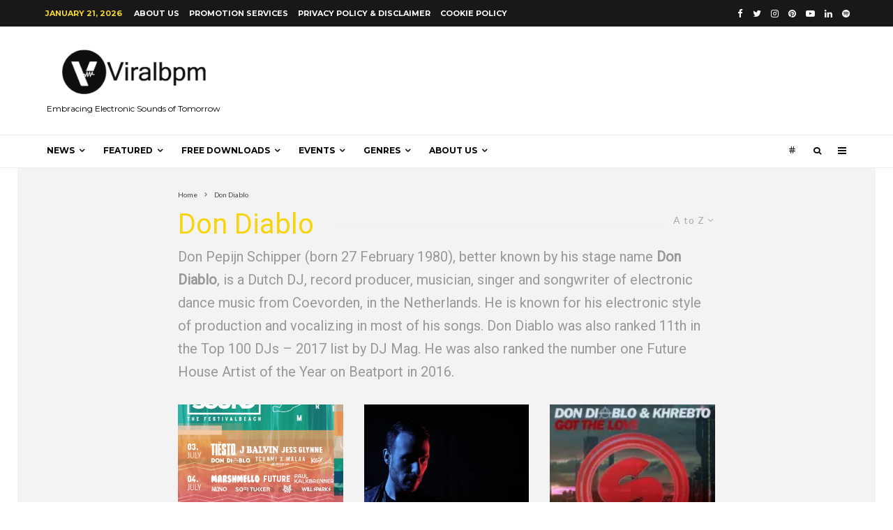

--- FILE ---
content_type: text/html; charset=UTF-8
request_url: https://viralbpm.com/tag/don-diablo/?filtered=atoz
body_size: 32338
content:
<!DOCTYPE html>
<html lang="en-US">
<head>
	<meta charset="UTF-8">
			<meta name="viewport" content="width=device-width, initial-scale=1">
		<link rel="profile" href="http://gmpg.org/xfn/11">
		<meta name="theme-color" content="#f7d40e">
	<meta name='robots' content='index, follow, max-image-preview:large, max-snippet:-1, max-video-preview:-1' />

<!-- Google Tag Manager for WordPress by gtm4wp.com -->
<script data-cfasync="false" data-pagespeed-no-defer>
	var gtm4wp_datalayer_name = "dataLayer";
	var dataLayer = dataLayer || [];
</script>
<!-- End Google Tag Manager for WordPress by gtm4wp.com -->
	<!-- This site is optimized with the Yoast SEO plugin v21.8 - https://yoast.com/wordpress/plugins/seo/ -->
	<title>Don Diablo - Viralbpm</title>
	<meta name="description" content="Don Diablo, is a Dutch DJ, record producer, musician, singer and songwriter of electronic dance music from Coevorden, in the Netherlands." />
	<link rel="canonical" href="https://viralbpm.com/tag/don-diablo/" />
	<link rel="next" href="https://viralbpm.com/tag/don-diablo/page/2/" />
	<meta property="og:locale" content="en_US" />
	<meta property="og:type" content="article" />
	<meta property="og:title" content="Don Diablo - Viralbpm" />
	<meta property="og:description" content="Don Diablo, is a Dutch DJ, record producer, musician, singer and songwriter of electronic dance music from Coevorden, in the Netherlands." />
	<meta property="og:url" content="https://viralbpm.com/tag/don-diablo/" />
	<meta property="og:site_name" content="Viralbpm" />
	<meta name="twitter:card" content="summary_large_image" />
	<meta name="twitter:site" content="@Viralbpm" />
	<script type="application/ld+json" class="yoast-schema-graph">{"@context":"https://schema.org","@graph":[{"@type":"CollectionPage","@id":"https://viralbpm.com/tag/don-diablo/","url":"https://viralbpm.com/tag/don-diablo/","name":"Don Diablo - Viralbpm","isPartOf":{"@id":"https://viralbpm.com/#website"},"primaryImageOfPage":{"@id":"https://viralbpm.com/tag/don-diablo/#primaryimage"},"image":{"@id":"https://viralbpm.com/tag/don-diablo/#primaryimage"},"thumbnailUrl":"https://i0.wp.com/viralbpm.com/wp-content/uploads/2019/01/image-48.png?fit=1400%2C2067&ssl=1","description":"Don Diablo, is a Dutch DJ, record producer, musician, singer and songwriter of electronic dance music from Coevorden, in the Netherlands.","breadcrumb":{"@id":"https://viralbpm.com/tag/don-diablo/#breadcrumb"},"inLanguage":"en-US"},{"@type":"ImageObject","inLanguage":"en-US","@id":"https://viralbpm.com/tag/don-diablo/#primaryimage","url":"https://i0.wp.com/viralbpm.com/wp-content/uploads/2019/01/image-48.png?fit=1400%2C2067&ssl=1","contentUrl":"https://i0.wp.com/viralbpm.com/wp-content/uploads/2019/01/image-48.png?fit=1400%2C2067&ssl=1","width":1400,"height":2067,"caption":"Balaton Sound 2019"},{"@type":"BreadcrumbList","@id":"https://viralbpm.com/tag/don-diablo/#breadcrumb","itemListElement":[{"@type":"ListItem","position":1,"name":"Home","item":"https://viralbpm.com/"},{"@type":"ListItem","position":2,"name":"Don Diablo"}]},{"@type":"WebSite","@id":"https://viralbpm.com/#website","url":"https://viralbpm.com/","name":"Viralbpm","description":"Embracing Electronic Sounds of Tomorrow","publisher":{"@id":"https://viralbpm.com/#organization"},"potentialAction":[{"@type":"SearchAction","target":{"@type":"EntryPoint","urlTemplate":"https://viralbpm.com/?s={search_term_string}"},"query-input":"required name=search_term_string"}],"inLanguage":"en-US"},{"@type":"Organization","@id":"https://viralbpm.com/#organization","name":"Viralbpm","url":"https://viralbpm.com/","logo":{"@type":"ImageObject","inLanguage":"en-US","@id":"https://viralbpm.com/#/schema/logo/image/","url":"https://i0.wp.com/viralbpm.com/wp-content/uploads/2015/10/cropped-Viralbpm-Official-Logo-e1446201296765.png?fit=120%2C120&ssl=1","contentUrl":"https://i0.wp.com/viralbpm.com/wp-content/uploads/2015/10/cropped-Viralbpm-Official-Logo-e1446201296765.png?fit=120%2C120&ssl=1","width":120,"height":120,"caption":"Viralbpm"},"image":{"@id":"https://viralbpm.com/#/schema/logo/image/"},"sameAs":["https://www.facebook.com/viralbpm/","https://twitter.com/Viralbpm","https://www.instagram.com/viralbpm/","https://www.linkedin.com/company/viralbpm/","https://www.pinterest.com/viralbpm/","https://www.youtube.com/channel/UCxIsFe4RncgYB9M_rMUNopw"]}]}</script>
	<!-- / Yoast SEO plugin. -->


<link rel='dns-prefetch' href='//stats.wp.com' />
<link rel='dns-prefetch' href='//fonts.googleapis.com' />
<link rel='dns-prefetch' href='//i0.wp.com' />
<link rel='dns-prefetch' href='//c0.wp.com' />
<link rel="alternate" type="application/rss+xml" title="Viralbpm &raquo; Feed" href="https://viralbpm.com/feed/" />
<link rel="alternate" type="application/rss+xml" title="Viralbpm &raquo; Comments Feed" href="https://viralbpm.com/comments/feed/" />
<link rel="alternate" type="application/rss+xml" title="Viralbpm &raquo; Don Diablo Tag Feed" href="https://viralbpm.com/tag/don-diablo/feed/" />
<script type="text/javascript">
/* <![CDATA[ */
window._wpemojiSettings = {"baseUrl":"https:\/\/s.w.org\/images\/core\/emoji\/14.0.0\/72x72\/","ext":".png","svgUrl":"https:\/\/s.w.org\/images\/core\/emoji\/14.0.0\/svg\/","svgExt":".svg","source":{"concatemoji":"https:\/\/viralbpm.com\/wp-includes\/js\/wp-emoji-release.min.js?ver=6.4.7"}};
/*! This file is auto-generated */
!function(i,n){var o,s,e;function c(e){try{var t={supportTests:e,timestamp:(new Date).valueOf()};sessionStorage.setItem(o,JSON.stringify(t))}catch(e){}}function p(e,t,n){e.clearRect(0,0,e.canvas.width,e.canvas.height),e.fillText(t,0,0);var t=new Uint32Array(e.getImageData(0,0,e.canvas.width,e.canvas.height).data),r=(e.clearRect(0,0,e.canvas.width,e.canvas.height),e.fillText(n,0,0),new Uint32Array(e.getImageData(0,0,e.canvas.width,e.canvas.height).data));return t.every(function(e,t){return e===r[t]})}function u(e,t,n){switch(t){case"flag":return n(e,"\ud83c\udff3\ufe0f\u200d\u26a7\ufe0f","\ud83c\udff3\ufe0f\u200b\u26a7\ufe0f")?!1:!n(e,"\ud83c\uddfa\ud83c\uddf3","\ud83c\uddfa\u200b\ud83c\uddf3")&&!n(e,"\ud83c\udff4\udb40\udc67\udb40\udc62\udb40\udc65\udb40\udc6e\udb40\udc67\udb40\udc7f","\ud83c\udff4\u200b\udb40\udc67\u200b\udb40\udc62\u200b\udb40\udc65\u200b\udb40\udc6e\u200b\udb40\udc67\u200b\udb40\udc7f");case"emoji":return!n(e,"\ud83e\udef1\ud83c\udffb\u200d\ud83e\udef2\ud83c\udfff","\ud83e\udef1\ud83c\udffb\u200b\ud83e\udef2\ud83c\udfff")}return!1}function f(e,t,n){var r="undefined"!=typeof WorkerGlobalScope&&self instanceof WorkerGlobalScope?new OffscreenCanvas(300,150):i.createElement("canvas"),a=r.getContext("2d",{willReadFrequently:!0}),o=(a.textBaseline="top",a.font="600 32px Arial",{});return e.forEach(function(e){o[e]=t(a,e,n)}),o}function t(e){var t=i.createElement("script");t.src=e,t.defer=!0,i.head.appendChild(t)}"undefined"!=typeof Promise&&(o="wpEmojiSettingsSupports",s=["flag","emoji"],n.supports={everything:!0,everythingExceptFlag:!0},e=new Promise(function(e){i.addEventListener("DOMContentLoaded",e,{once:!0})}),new Promise(function(t){var n=function(){try{var e=JSON.parse(sessionStorage.getItem(o));if("object"==typeof e&&"number"==typeof e.timestamp&&(new Date).valueOf()<e.timestamp+604800&&"object"==typeof e.supportTests)return e.supportTests}catch(e){}return null}();if(!n){if("undefined"!=typeof Worker&&"undefined"!=typeof OffscreenCanvas&&"undefined"!=typeof URL&&URL.createObjectURL&&"undefined"!=typeof Blob)try{var e="postMessage("+f.toString()+"("+[JSON.stringify(s),u.toString(),p.toString()].join(",")+"));",r=new Blob([e],{type:"text/javascript"}),a=new Worker(URL.createObjectURL(r),{name:"wpTestEmojiSupports"});return void(a.onmessage=function(e){c(n=e.data),a.terminate(),t(n)})}catch(e){}c(n=f(s,u,p))}t(n)}).then(function(e){for(var t in e)n.supports[t]=e[t],n.supports.everything=n.supports.everything&&n.supports[t],"flag"!==t&&(n.supports.everythingExceptFlag=n.supports.everythingExceptFlag&&n.supports[t]);n.supports.everythingExceptFlag=n.supports.everythingExceptFlag&&!n.supports.flag,n.DOMReady=!1,n.readyCallback=function(){n.DOMReady=!0}}).then(function(){return e}).then(function(){var e;n.supports.everything||(n.readyCallback(),(e=n.source||{}).concatemoji?t(e.concatemoji):e.wpemoji&&e.twemoji&&(t(e.twemoji),t(e.wpemoji)))}))}((window,document),window._wpemojiSettings);
/* ]]> */
</script>
<!-- viralbpm.com is managing ads with Advanced Ads --><script id="viral-ready">
			window.advanced_ads_ready=function(e,a){a=a||"complete";var d=function(e){return"interactive"===a?"loading"!==e:"complete"===e};d(document.readyState)?e():document.addEventListener("readystatechange",(function(a){d(a.target.readyState)&&e()}),{once:"interactive"===a})},window.advanced_ads_ready_queue=window.advanced_ads_ready_queue||[];		</script>
		<style id='wp-emoji-styles-inline-css' type='text/css'>

	img.wp-smiley, img.emoji {
		display: inline !important;
		border: none !important;
		box-shadow: none !important;
		height: 1em !important;
		width: 1em !important;
		margin: 0 0.07em !important;
		vertical-align: -0.1em !important;
		background: none !important;
		padding: 0 !important;
	}
</style>
<link rel='stylesheet' id='wp-block-library-css' href='https://c0.wp.com/c/6.4.7/wp-includes/css/dist/block-library/style.min.css' type='text/css' media='all' />
<style id='wp-block-library-inline-css' type='text/css'>
.has-text-align-justify{text-align:justify;}
</style>
<link rel='stylesheet' id='mediaelement-css' href='https://c0.wp.com/c/6.4.7/wp-includes/js/mediaelement/mediaelementplayer-legacy.min.css' type='text/css' media='all' />
<link rel='stylesheet' id='wp-mediaelement-css' href='https://c0.wp.com/c/6.4.7/wp-includes/js/mediaelement/wp-mediaelement.min.css' type='text/css' media='all' />
<style id='classic-theme-styles-inline-css' type='text/css'>
/*! This file is auto-generated */
.wp-block-button__link{color:#fff;background-color:#32373c;border-radius:9999px;box-shadow:none;text-decoration:none;padding:calc(.667em + 2px) calc(1.333em + 2px);font-size:1.125em}.wp-block-file__button{background:#32373c;color:#fff;text-decoration:none}
</style>
<style id='global-styles-inline-css' type='text/css'>
body{--wp--preset--color--black: #000000;--wp--preset--color--cyan-bluish-gray: #abb8c3;--wp--preset--color--white: #ffffff;--wp--preset--color--pale-pink: #f78da7;--wp--preset--color--vivid-red: #cf2e2e;--wp--preset--color--luminous-vivid-orange: #ff6900;--wp--preset--color--luminous-vivid-amber: #fcb900;--wp--preset--color--light-green-cyan: #7bdcb5;--wp--preset--color--vivid-green-cyan: #00d084;--wp--preset--color--pale-cyan-blue: #8ed1fc;--wp--preset--color--vivid-cyan-blue: #0693e3;--wp--preset--color--vivid-purple: #9b51e0;--wp--preset--gradient--vivid-cyan-blue-to-vivid-purple: linear-gradient(135deg,rgba(6,147,227,1) 0%,rgb(155,81,224) 100%);--wp--preset--gradient--light-green-cyan-to-vivid-green-cyan: linear-gradient(135deg,rgb(122,220,180) 0%,rgb(0,208,130) 100%);--wp--preset--gradient--luminous-vivid-amber-to-luminous-vivid-orange: linear-gradient(135deg,rgba(252,185,0,1) 0%,rgba(255,105,0,1) 100%);--wp--preset--gradient--luminous-vivid-orange-to-vivid-red: linear-gradient(135deg,rgba(255,105,0,1) 0%,rgb(207,46,46) 100%);--wp--preset--gradient--very-light-gray-to-cyan-bluish-gray: linear-gradient(135deg,rgb(238,238,238) 0%,rgb(169,184,195) 100%);--wp--preset--gradient--cool-to-warm-spectrum: linear-gradient(135deg,rgb(74,234,220) 0%,rgb(151,120,209) 20%,rgb(207,42,186) 40%,rgb(238,44,130) 60%,rgb(251,105,98) 80%,rgb(254,248,76) 100%);--wp--preset--gradient--blush-light-purple: linear-gradient(135deg,rgb(255,206,236) 0%,rgb(152,150,240) 100%);--wp--preset--gradient--blush-bordeaux: linear-gradient(135deg,rgb(254,205,165) 0%,rgb(254,45,45) 50%,rgb(107,0,62) 100%);--wp--preset--gradient--luminous-dusk: linear-gradient(135deg,rgb(255,203,112) 0%,rgb(199,81,192) 50%,rgb(65,88,208) 100%);--wp--preset--gradient--pale-ocean: linear-gradient(135deg,rgb(255,245,203) 0%,rgb(182,227,212) 50%,rgb(51,167,181) 100%);--wp--preset--gradient--electric-grass: linear-gradient(135deg,rgb(202,248,128) 0%,rgb(113,206,126) 100%);--wp--preset--gradient--midnight: linear-gradient(135deg,rgb(2,3,129) 0%,rgb(40,116,252) 100%);--wp--preset--font-size--small: 13px;--wp--preset--font-size--medium: 20px;--wp--preset--font-size--large: 36px;--wp--preset--font-size--x-large: 42px;--wp--preset--spacing--20: 0.44rem;--wp--preset--spacing--30: 0.67rem;--wp--preset--spacing--40: 1rem;--wp--preset--spacing--50: 1.5rem;--wp--preset--spacing--60: 2.25rem;--wp--preset--spacing--70: 3.38rem;--wp--preset--spacing--80: 5.06rem;--wp--preset--shadow--natural: 6px 6px 9px rgba(0, 0, 0, 0.2);--wp--preset--shadow--deep: 12px 12px 50px rgba(0, 0, 0, 0.4);--wp--preset--shadow--sharp: 6px 6px 0px rgba(0, 0, 0, 0.2);--wp--preset--shadow--outlined: 6px 6px 0px -3px rgba(255, 255, 255, 1), 6px 6px rgba(0, 0, 0, 1);--wp--preset--shadow--crisp: 6px 6px 0px rgba(0, 0, 0, 1);}:where(.is-layout-flex){gap: 0.5em;}:where(.is-layout-grid){gap: 0.5em;}body .is-layout-flow > .alignleft{float: left;margin-inline-start: 0;margin-inline-end: 2em;}body .is-layout-flow > .alignright{float: right;margin-inline-start: 2em;margin-inline-end: 0;}body .is-layout-flow > .aligncenter{margin-left: auto !important;margin-right: auto !important;}body .is-layout-constrained > .alignleft{float: left;margin-inline-start: 0;margin-inline-end: 2em;}body .is-layout-constrained > .alignright{float: right;margin-inline-start: 2em;margin-inline-end: 0;}body .is-layout-constrained > .aligncenter{margin-left: auto !important;margin-right: auto !important;}body .is-layout-constrained > :where(:not(.alignleft):not(.alignright):not(.alignfull)){max-width: var(--wp--style--global--content-size);margin-left: auto !important;margin-right: auto !important;}body .is-layout-constrained > .alignwide{max-width: var(--wp--style--global--wide-size);}body .is-layout-flex{display: flex;}body .is-layout-flex{flex-wrap: wrap;align-items: center;}body .is-layout-flex > *{margin: 0;}body .is-layout-grid{display: grid;}body .is-layout-grid > *{margin: 0;}:where(.wp-block-columns.is-layout-flex){gap: 2em;}:where(.wp-block-columns.is-layout-grid){gap: 2em;}:where(.wp-block-post-template.is-layout-flex){gap: 1.25em;}:where(.wp-block-post-template.is-layout-grid){gap: 1.25em;}.has-black-color{color: var(--wp--preset--color--black) !important;}.has-cyan-bluish-gray-color{color: var(--wp--preset--color--cyan-bluish-gray) !important;}.has-white-color{color: var(--wp--preset--color--white) !important;}.has-pale-pink-color{color: var(--wp--preset--color--pale-pink) !important;}.has-vivid-red-color{color: var(--wp--preset--color--vivid-red) !important;}.has-luminous-vivid-orange-color{color: var(--wp--preset--color--luminous-vivid-orange) !important;}.has-luminous-vivid-amber-color{color: var(--wp--preset--color--luminous-vivid-amber) !important;}.has-light-green-cyan-color{color: var(--wp--preset--color--light-green-cyan) !important;}.has-vivid-green-cyan-color{color: var(--wp--preset--color--vivid-green-cyan) !important;}.has-pale-cyan-blue-color{color: var(--wp--preset--color--pale-cyan-blue) !important;}.has-vivid-cyan-blue-color{color: var(--wp--preset--color--vivid-cyan-blue) !important;}.has-vivid-purple-color{color: var(--wp--preset--color--vivid-purple) !important;}.has-black-background-color{background-color: var(--wp--preset--color--black) !important;}.has-cyan-bluish-gray-background-color{background-color: var(--wp--preset--color--cyan-bluish-gray) !important;}.has-white-background-color{background-color: var(--wp--preset--color--white) !important;}.has-pale-pink-background-color{background-color: var(--wp--preset--color--pale-pink) !important;}.has-vivid-red-background-color{background-color: var(--wp--preset--color--vivid-red) !important;}.has-luminous-vivid-orange-background-color{background-color: var(--wp--preset--color--luminous-vivid-orange) !important;}.has-luminous-vivid-amber-background-color{background-color: var(--wp--preset--color--luminous-vivid-amber) !important;}.has-light-green-cyan-background-color{background-color: var(--wp--preset--color--light-green-cyan) !important;}.has-vivid-green-cyan-background-color{background-color: var(--wp--preset--color--vivid-green-cyan) !important;}.has-pale-cyan-blue-background-color{background-color: var(--wp--preset--color--pale-cyan-blue) !important;}.has-vivid-cyan-blue-background-color{background-color: var(--wp--preset--color--vivid-cyan-blue) !important;}.has-vivid-purple-background-color{background-color: var(--wp--preset--color--vivid-purple) !important;}.has-black-border-color{border-color: var(--wp--preset--color--black) !important;}.has-cyan-bluish-gray-border-color{border-color: var(--wp--preset--color--cyan-bluish-gray) !important;}.has-white-border-color{border-color: var(--wp--preset--color--white) !important;}.has-pale-pink-border-color{border-color: var(--wp--preset--color--pale-pink) !important;}.has-vivid-red-border-color{border-color: var(--wp--preset--color--vivid-red) !important;}.has-luminous-vivid-orange-border-color{border-color: var(--wp--preset--color--luminous-vivid-orange) !important;}.has-luminous-vivid-amber-border-color{border-color: var(--wp--preset--color--luminous-vivid-amber) !important;}.has-light-green-cyan-border-color{border-color: var(--wp--preset--color--light-green-cyan) !important;}.has-vivid-green-cyan-border-color{border-color: var(--wp--preset--color--vivid-green-cyan) !important;}.has-pale-cyan-blue-border-color{border-color: var(--wp--preset--color--pale-cyan-blue) !important;}.has-vivid-cyan-blue-border-color{border-color: var(--wp--preset--color--vivid-cyan-blue) !important;}.has-vivid-purple-border-color{border-color: var(--wp--preset--color--vivid-purple) !important;}.has-vivid-cyan-blue-to-vivid-purple-gradient-background{background: var(--wp--preset--gradient--vivid-cyan-blue-to-vivid-purple) !important;}.has-light-green-cyan-to-vivid-green-cyan-gradient-background{background: var(--wp--preset--gradient--light-green-cyan-to-vivid-green-cyan) !important;}.has-luminous-vivid-amber-to-luminous-vivid-orange-gradient-background{background: var(--wp--preset--gradient--luminous-vivid-amber-to-luminous-vivid-orange) !important;}.has-luminous-vivid-orange-to-vivid-red-gradient-background{background: var(--wp--preset--gradient--luminous-vivid-orange-to-vivid-red) !important;}.has-very-light-gray-to-cyan-bluish-gray-gradient-background{background: var(--wp--preset--gradient--very-light-gray-to-cyan-bluish-gray) !important;}.has-cool-to-warm-spectrum-gradient-background{background: var(--wp--preset--gradient--cool-to-warm-spectrum) !important;}.has-blush-light-purple-gradient-background{background: var(--wp--preset--gradient--blush-light-purple) !important;}.has-blush-bordeaux-gradient-background{background: var(--wp--preset--gradient--blush-bordeaux) !important;}.has-luminous-dusk-gradient-background{background: var(--wp--preset--gradient--luminous-dusk) !important;}.has-pale-ocean-gradient-background{background: var(--wp--preset--gradient--pale-ocean) !important;}.has-electric-grass-gradient-background{background: var(--wp--preset--gradient--electric-grass) !important;}.has-midnight-gradient-background{background: var(--wp--preset--gradient--midnight) !important;}.has-small-font-size{font-size: var(--wp--preset--font-size--small) !important;}.has-medium-font-size{font-size: var(--wp--preset--font-size--medium) !important;}.has-large-font-size{font-size: var(--wp--preset--font-size--large) !important;}.has-x-large-font-size{font-size: var(--wp--preset--font-size--x-large) !important;}
.wp-block-navigation a:where(:not(.wp-element-button)){color: inherit;}
:where(.wp-block-post-template.is-layout-flex){gap: 1.25em;}:where(.wp-block-post-template.is-layout-grid){gap: 1.25em;}
:where(.wp-block-columns.is-layout-flex){gap: 2em;}:where(.wp-block-columns.is-layout-grid){gap: 2em;}
.wp-block-pullquote{font-size: 1.5em;line-height: 1.6;}
</style>
<link rel='stylesheet' id='zeen-style-css' href='https://viralbpm.com/wp-content/themes/zeen/assets/css/style.min.css?ver=4.1.1' type='text/css' media='all' />
<style id='zeen-style-inline-css' type='text/css'>
.content-bg, .block-skin-5:not(.skin-inner), .block-skin-5.skin-inner > .tipi-row-inner-style, .article-layout-skin-1.title-cut-bl .hero-wrap .meta:before, .article-layout-skin-1.title-cut-bc .hero-wrap .meta:before, .article-layout-skin-1.title-cut-bl .hero-wrap .share-it:before, .article-layout-skin-1.title-cut-bc .hero-wrap .share-it:before, .standard-archive .page-header, .skin-dark .flickity-viewport, .zeen__var__options label { background: #f3f3f3;}a.zeen-pin-it{position: absolute}.background.mask {background-color: transparent}.side-author__wrap .mask a {display:inline-block;height:70px}.timed-pup,.modal-wrap {position:fixed;visibility:hidden}.to-top__fixed .to-top a{background-color:#000000; color: #fff}.article-layout-skin-1 .splitter--fade:before { background: linear-gradient(0, rgba(243,243,243,1) 0%, rgba(243,243,243,0) 100%); }.block-wrap-native .splitter--fade:before, .block-wrap-native .splitter--fade:after { background: linear-gradient(0, rgba(243,243,243,1) 0%, rgba(0,0,0,0) 80%); }.splitter .shape--fill { fill: #f3f3f3 }.wpcf7-form-control.wpcf7-text, .wpcf7-form-control.wpcf7-text[type="text"], .wpcf7-form-control.wpcf7-text[type="email"], .wpcf7-form-control.wpcf7-textarea, .hero, .mask, .preview-grid .mask, .preview-slider .mask, .user-page-box { background: #e2e2e2; }#block-wrap-207 .tipi-row-inner-style{ ;border-bottom-color:#f7d40e;border-top-color:#f7d40e;}#block-wrap-207 .block-title-area{ color: #f7d40e}#block-wrap-207 .block-title:after{ border-bottom-color: #f7d40e}.site-inner { background-color: #ffffff; }.splitter svg g { fill: #ffffff; }.inline-post .block article .title { font-size: 20px;}.fontfam-1 { font-family: 'Roboto',sans-serif!important;}input,input[type="number"],.body-f1, .quotes-f1 blockquote, .quotes-f1 q, .by-f1 .byline, .sub-f1 .subtitle, .wh-f1 .widget-title, .headings-f1 h1, .headings-f1 h2, .headings-f1 h3, .headings-f1 h4, .headings-f1 h5, .headings-f1 h6, .font-1, div.jvectormap-tip {font-family:'Roboto',sans-serif;font-weight: 400;font-style: normal;}.fontfam-2 { font-family:'Lato',sans-serif!important; }input[type=submit], button, .tipi-button,.button,.wpcf7-submit,.button__back__home,.body-f2, .quotes-f2 blockquote, .quotes-f2 q, .by-f2 .byline, .sub-f2 .subtitle, .wh-f2 .widget-title, .headings-f2 h1, .headings-f2 h2, .headings-f2 h3, .headings-f2 h4, .headings-f2 h5, .headings-f2 h6, .font-2 {font-family:'Lato',sans-serif;font-weight: 400;font-style: normal;}.fontfam-3 { font-family:'Montserrat',sans-serif!important;}.body-f3, .quotes-f3 blockquote, .quotes-f3 q, .by-f3 .byline, .sub-f3 .subtitle, .wh-f3 .widget-title, .headings-f3 h1, .headings-f3 h2, .headings-f3 h3, .headings-f3 h4, .headings-f3 h5, .headings-f3 h6, .font-3 {font-family:'Montserrat',sans-serif;font-style: normal;font-weight: 400;}.tipi-row, .tipi-builder-on .contents-wrap > p { max-width: 1230px ; }.slider-columns--3 article { width: 360px }.slider-columns--2 article { width: 555px }.slider-columns--4 article { width: 262.5px }.single .site-content .tipi-row { max-width: 1230px ; }.single-product .site-content .tipi-row { max-width: 1230px ; }.date--secondary { color: #f8d92f; }.date--main { color: #f8d92f; }.global-accent-border { border-color: #f7d40e; }.trending-accent-border { border-color: #f7d40e; }.trending-accent-bg { border-color: #f7d40e; }.wpcf7-submit, .tipi-button.block-loader { background: #18181e; }.wpcf7-submit:hover, .tipi-button.block-loader:hover { background: #111; }.tipi-button.block-loader { color: #fff!important; }.wpcf7-submit { background: #18181e; }.wpcf7-submit:hover { background: #111; }.global-accent-bg, .icon-base-2:hover .icon-bg, #progress { background-color: #f7d40e; }.global-accent-text, .mm-submenu-2 .mm-51 .menu-wrap > .sub-menu > li > a { color: #f7d40e; }body { color:#444;}.excerpt { color:#444;}.mode--alt--b .excerpt, .block-skin-2 .excerpt, .block-skin-2 .preview-classic .custom-button__fill-2 { color:#888!important;}.read-more-wrap { color:#767676;}.logo-fallback a { color:#000!important;}.site-mob-header .logo-fallback a { color:#000!important;}blockquote:not(.comment-excerpt) { color:#111;}.mode--alt--b blockquote:not(.comment-excerpt), .mode--alt--b .block-skin-0.block-wrap-quote .block-wrap-quote blockquote:not(.comment-excerpt), .mode--alt--b .block-skin-0.block-wrap-quote .block-wrap-quote blockquote:not(.comment-excerpt) span { color:#fff!important;}.byline, .byline a { color:#888;}.mode--alt--b .block-wrap-classic .byline, .mode--alt--b .block-wrap-classic .byline a, .mode--alt--b .block-wrap-thumbnail .byline, .mode--alt--b .block-wrap-thumbnail .byline a, .block-skin-2 .byline a, .block-skin-2 .byline { color:#888;}.preview-classic .meta .title, .preview-thumbnail .meta .title,.preview-56 .meta .title{ color:#111;}h1, h2, h3, h4, h5, h6, .block-title { color:#111;}.sidebar-widget  .widget-title { color:#111!important;}.link-color-wrap a, .woocommerce-Tabs-panel--description a { color: #333; }.mode--alt--b .link-color-wrap a, .mode--alt--b .woocommerce-Tabs-panel--description a { color: #888; }.copyright, .site-footer .bg-area-inner .copyright a { color: #8e8e8e; }.link-color-wrap a:hover { color: #000; }.mode--alt--b .link-color-wrap a:hover { color: #555; }body{line-height:1.66}input[type=submit], button, .tipi-button,.button,.wpcf7-submit,.button__back__home{letter-spacing:0.03em}.sub-menu a:not(.tipi-button){letter-spacing:0.1em}.widget-title{letter-spacing:0.15em}html, body{font-size:15px}.byline{font-size:12px}input[type=submit], button, .tipi-button,.button,.wpcf7-submit,.button__back__home{font-size:11px}.excerpt{font-size:15px}.logo-fallback, .secondary-wrap .logo-fallback a{font-size:22px}.logo span{font-size:12px}.breadcrumbs{font-size:10px}.hero-meta.tipi-s-typo .title{font-size:20px}.hero-meta.tipi-s-typo .subtitle{font-size:15px}.hero-meta.tipi-m-typo .title{font-size:20px}.hero-meta.tipi-m-typo .subtitle{font-size:15px}.hero-meta.tipi-xl-typo .title{font-size:20px}.hero-meta.tipi-xl-typo .subtitle{font-size:15px}.block-html-content h1, .single-content .entry-content h1{font-size:20px}.block-html-content h2, .single-content .entry-content h2{font-size:20px}.block-html-content h3, .single-content .entry-content h3{font-size:20px}.block-html-content h4, .single-content .entry-content h4{font-size:20px}.block-html-content h5, .single-content .entry-content h5{font-size:18px}.footer-block-links{font-size:8px}blockquote, q{font-size:20px}.site-footer .copyright{font-size:12px}.footer-navigation{font-size:12px}.site-footer .menu-icons{font-size:12px}.block-title, .page-title{font-size:24px}.block-subtitle{font-size:18px}.block-col-self .preview-2 .title{font-size:22px}.block-wrap-classic .tipi-m-typo .title-wrap .title{font-size:22px}.tipi-s-typo .title, .ppl-s-3 .tipi-s-typo .title, .zeen-col--wide .ppl-s-3 .tipi-s-typo .title, .preview-1 .title, .preview-21:not(.tipi-xs-typo) .title{font-size:22px}.tipi-xs-typo .title, .tipi-basket-wrap .basket-item .title{font-size:15px}.meta .read-more-wrap{font-size:11px}.widget-title{font-size:12px}.split-1:not(.preview-thumbnail) .mask{-webkit-flex: 0 0 calc( 34% - 15px);
					-ms-flex: 0 0 calc( 34% - 15px);
					flex: 0 0 calc( 34% - 15px);
					width: calc( 34% - 15px);}.preview-thumbnail .mask{-webkit-flex: 0 0 65px;
					-ms-flex: 0 0 65px;
					flex: 0 0 65px;
					width: 65px;}.footer-lower-area{padding-top:40px}.footer-lower-area{padding-bottom:40px}.footer-upper-area{padding-bottom:40px}.footer-upper-area{padding-top:40px}.footer-widget-wrap{padding-bottom:40px}.footer-widget-wrap{padding-top:40px}.tipi-button-cta-header{font-size:12px}.tipi-button.block-loader, .wpcf7-submit, .mc4wp-form-fields button { font-weight: 700;}.main-navigation .horizontal-menu, .main-navigation .menu-item, .main-navigation .menu-icon .menu-icon--text,  .main-navigation .tipi-i-search span { font-weight: 700;}.secondary-wrap .menu-secondary li, .secondary-wrap .menu-item, .secondary-wrap .menu-icon .menu-icon--text {font-weight: 700;}.footer-lower-area, .footer-lower-area .menu-item, .footer-lower-area .menu-icon span {font-weight: 700;}.widget-title {font-weight: 700!important;}input[type=submit], button, .tipi-button,.button,.wpcf7-submit,.button__back__home{ text-transform: uppercase; }.entry-title{ text-transform: none; }.logo-fallback{ text-transform: none; }.block-wrap-slider .title-wrap .title{ text-transform: none; }.block-wrap-grid .title-wrap .title, .tile-design-4 .meta .title-wrap .title{ text-transform: none; }.block-wrap-classic .title-wrap .title{ text-transform: none; }.block-title{ text-transform: none; }.meta .excerpt .read-more{ text-transform: uppercase; }.preview-grid .read-more{ text-transform: uppercase; }.block-subtitle{ text-transform: none; }.byline{ text-transform: none; }.widget-title{ text-transform: none; }.main-navigation .menu-item, .main-navigation .menu-icon .menu-icon--text{ text-transform: uppercase; }.secondary-navigation, .secondary-wrap .menu-icon .menu-icon--text{ text-transform: uppercase; }.footer-lower-area .menu-item, .footer-lower-area .menu-icon span{ text-transform: uppercase; }.sub-menu a:not(.tipi-button){ text-transform: none; }.site-mob-header .menu-item, .site-mob-header .menu-icon span{ text-transform: uppercase; }.single-content .entry-content h1, .single-content .entry-content h2, .single-content .entry-content h3, .single-content .entry-content h4, .single-content .entry-content h5, .single-content .entry-content h6, .meta__full h1, .meta__full h2, .meta__full h3, .meta__full h4, .meta__full h5, .bbp__thread__title{ text-transform: none; }.mm-submenu-2 .mm-11 .menu-wrap > *, .mm-submenu-2 .mm-31 .menu-wrap > *, .mm-submenu-2 .mm-21 .menu-wrap > *, .mm-submenu-2 .mm-51 .menu-wrap > *  { border-top: 3px solid transparent; }.separation-border { margin-bottom: 30px; }.load-more-wrap-1 { padding-top: 30px; }.block-wrap-classic .inf-spacer + .block:not(.block-62) { margin-top: 30px; }.block-title-wrap-style .block-title:after, .block-title-wrap-style .block-title:before { border-top: 1px #eee solid;}.separation-border-v { background: #eee;}.separation-border-v { height: calc( 100% -  30px - 1px); }@media only screen and (max-width: 480px) {.separation-border { margin-bottom: 30px;}}.sidebar-wrap .sidebar { padding-right: 30px; padding-left: 30px; padding-top:0px; padding-bottom:0px; }.sidebar-left .sidebar-wrap .sidebar { padding-right: 30px; padding-left: 30px; }@media only screen and (min-width: 481px) {}@media only screen and (max-width: 767px) {.mobile__design--side .mask {
		width: calc( 34% - 15px);
	}}@media only screen and (min-width: 768px) {input[type=submit], button, .tipi-button,.button,.wpcf7-submit,.button__back__home{letter-spacing:0.09em}.hero-meta.tipi-s-typo .title{font-size:30px}.hero-meta.tipi-s-typo .subtitle{font-size:18px}.hero-meta.tipi-m-typo .title{font-size:30px}.hero-meta.tipi-m-typo .subtitle{font-size:18px}.hero-meta.tipi-xl-typo .title{font-size:30px}.hero-meta.tipi-xl-typo .subtitle{font-size:18px}.block-html-content h1, .single-content .entry-content h1{font-size:30px}.block-html-content h2, .single-content .entry-content h2{font-size:30px}.block-html-content h3, .single-content .entry-content h3{font-size:24px}.block-html-content h4, .single-content .entry-content h4{font-size:24px}blockquote, q{font-size:25px}.main-navigation, .main-navigation .menu-icon--text{font-size:12px}.sub-menu a:not(.tipi-button){font-size:12px}.main-navigation .menu-icon, .main-navigation .trending-icon-solo{font-size:12px}.secondary-wrap-v .standard-drop>a,.secondary-wrap, .secondary-wrap a, .secondary-wrap .menu-icon--text{font-size:11px}.secondary-wrap .menu-icon, .secondary-wrap .menu-icon a, .secondary-wrap .trending-icon-solo{font-size:13px}.layout-side-info .details{width:130px;float:left}.sticky-header--active.site-header.size-set .logo img, .site-header.size-set.slidedown .logo img, .site-header.size-set.sticky-menu-2.stuck .logo img { height: 40px!important; }.sticky-header--active.site-header .bg-area, .site-header.sticky-menu-2.stuck .bg-area, .site-header.slidedown .bg-area, .main-navigation.stuck .menu-bg-area, .sticky-4-unfixed .header-skin-4.site-header .bg-area { background: #ffffff; }.title-contrast .hero-wrap { height: calc( 100vh - 157px ); }.block-col-self .block-71 .tipi-s-typo .title { font-size: 18px; }.zeen-col--narrow .block-wrap-classic .tipi-m-typo .title-wrap .title { font-size: 18px; }.mode--alt--b .footer-widget-area:not(.footer-widget-area-1) + .footer-lower-area { border-top:1px #333333 solid ; }.footer-widget-wrap { border-right:1px #333333 solid ; }.footer-widget-wrap .widget_search form, .footer-widget-wrap select { border-color:#333333; }.footer-widget-wrap .zeen-widget { border-bottom:1px #333333 solid ; }.footer-widget-wrap .zeen-widget .preview-thumbnail { border-bottom-color: #333333;}.secondary-wrap .menu-padding, .secondary-wrap .ul-padding > li > a {
			padding-top: 10px;
			padding-bottom: 10px;
		}}@media only screen and (min-width: 1240px) {.hero-l .single-content {padding-top: 45px}.align-fs .contents-wrap .video-wrap, .align-fs-center .aligncenter.size-full, .align-fs-center .wp-caption.aligncenter .size-full, .align-fs-center .tiled-gallery, .align-fs .alignwide { width: 1170px; }.align-fs .contents-wrap .video-wrap { height: 658px; }.has-bg .align-fs .contents-wrap .video-wrap, .has-bg .align-fs .alignwide, .has-bg .align-fs-center .aligncenter.size-full, .has-bg .align-fs-center .wp-caption.aligncenter .size-full, .has-bg .align-fs-center .tiled-gallery { width: 1230px; }.has-bg .align-fs .contents-wrap .video-wrap { height: 691px; }.logo-fallback, .secondary-wrap .logo-fallback a{font-size:30px}.hero-meta.tipi-s-typo .title{font-size:36px}.hero-meta.tipi-m-typo .title{font-size:44px}.hero-meta.tipi-xl-typo .title{font-size:50px}.block-html-content h1, .single-content .entry-content h1{font-size:44px}.block-html-content h2, .single-content .entry-content h2{font-size:40px}.block-html-content h3, .single-content .entry-content h3{font-size:30px}.block-html-content h4, .single-content .entry-content h4{font-size:20px}.block-title, .page-title{font-size:40px}.block-subtitle{font-size:20px}.block-col-self .preview-2 .title{font-size:36px}.block-wrap-classic .tipi-m-typo .title-wrap .title{font-size:30px}.tipi-s-typo .title, .ppl-s-3 .tipi-s-typo .title, .zeen-col--wide .ppl-s-3 .tipi-s-typo .title, .preview-1 .title, .preview-21:not(.tipi-xs-typo) .title{font-size:24px}.split-1:not(.preview-thumbnail) .mask{-webkit-flex: 0 0 calc( 50% - 15px);
					-ms-flex: 0 0 calc( 50% - 15px);
					flex: 0 0 calc( 50% - 15px);
					width: calc( 50% - 15px);}.footer-lower-area{padding-top:90px}.footer-lower-area{padding-bottom:90px}.footer-upper-area{padding-bottom:50px}.footer-upper-area{padding-top:50px}.footer-widget-wrap{padding-bottom:50px}.footer-widget-wrap{padding-top:50px}}.main-menu-bar-color-1 .current-menu-item > a, .main-menu-bar-color-1 .menu-main-menu > .dropper.active:not(.current-menu-item) > a { background-color: #111;}.site-header a { color: #000000; }.site-skin-3.content-subscribe, .site-skin-3.content-subscribe .subtitle, .site-skin-3.content-subscribe input, .site-skin-3.content-subscribe h2 { color: #fff; } .site-skin-3.content-subscribe input[type="email"] { border-color: #fff; }.footer-widget-wrap .widget_search form { border-color:#333; }.sidebar-wrap .sidebar { border:1px #ddd solid ; }.content-area .zeen-widget { border: 0 #ddd solid ; border-width: 0 0 1px 0; }.content-area .zeen-widget { padding:30px 0px 30px; }.grid-image-1 .mask-overlay { background-color: #1a1d1e ; }.with-fi.preview-grid,.with-fi.preview-grid .byline,.with-fi.preview-grid .subtitle, .with-fi.preview-grid a { color: #fff; }.preview-grid .mask-overlay { opacity: 0.2 ; }@media (pointer: fine) {.preview-grid:hover .mask-overlay { opacity: 0.6 ; }}.slider-image-1 .mask-overlay { background-color: #1a1d1e ; }.with-fi.preview-slider-overlay,.with-fi.preview-slider-overlay .byline,.with-fi.preview-slider-overlay .subtitle, .with-fi.preview-slider-overlay a { color: #fff; }.preview-slider-overlay .mask-overlay { opacity: 0.2 ; }@media (pointer: fine) {.preview-slider-overlay:hover .mask-overlay { opacity: 0.6 ; }}.logo-main .logo-subtitle { color: #000000; }.site-footer .footer-widget-bg-area, .site-footer .footer-widget-bg-area .woo-product-rating span, .site-footer .footer-widget-bg-area .stack-design-3 .meta { background-color: #272727; }.site-footer .footer-widget-bg-area .background { background-image: none; opacity: 1; }.site-footer .footer-widget-bg-area .block-skin-0 .tipi-arrow { color:#dddede; border-color:#dddede; }.site-footer .footer-widget-bg-area .block-skin-0 .tipi-arrow i:after{ background:#dddede; }.site-footer .footer-widget-bg-area,.site-footer .footer-widget-bg-area .byline,.site-footer .footer-widget-bg-area a,.site-footer .footer-widget-bg-area .widget_search form *,.site-footer .footer-widget-bg-area h3,.site-footer .footer-widget-bg-area .widget-title { color:#dddede; }.site-footer .footer-widget-bg-area .tipi-spin.tipi-row-inner-style:before { border-color:#dddede; }.main-navigation, .main-navigation .menu-icon--text { color: #000000; }.main-navigation .horizontal-menu>li>a { padding-left: 12px; padding-right: 12px; }.main-navigation-border { border-bottom:1px #eeeeee solid ; }.main-navigation-border .drop-search { border-top:1px #eeeeee solid ; }#progress {bottom: 0;height: 1px; }.sticky-menu-2:not(.active) #progress  { bottom: -1px;  }.main-navigation-border { border-top: 1px #eee solid ; }.main-navigation .horizontal-menu .drop, .main-navigation .horizontal-menu > li > a, .date--main {
			padding-top: 12px;
			padding-bottom: 15px;
		}.site-mob-header .menu-icon { font-size: 13px; }.secondary-wrap-v .standard-drop>a,.secondary-wrap, .secondary-wrap a, .secondary-wrap .menu-icon--text { color: #fff; }.secondary-wrap .menu-secondary > li > a, .secondary-icons li > a { padding-left: 7px; padding-right: 7px; }.mc4wp-form-fields input[type=submit], .mc4wp-form-fields button, #subscribe-submit input[type=submit], .subscribe-wrap input[type=submit] {color: #fff;background-color: #121212;}.site-mob-header:not(.site-mob-header-11) .header-padding .logo-main-wrap, .site-mob-header:not(.site-mob-header-11) .header-padding .icons-wrap a, .site-mob-header-11 .header-padding {
		padding-top: 20px;
		padding-bottom: 20px;
	}.site-header .header-padding {
		padding-top:30px;
		padding-bottom:30px;
	}.site-header.sticky-menu-2.stuck .header-padding, .site-header.slidedown .header-padding, .sticky-header--active.site-header .header-padding, .main-navigation.stuck .horizontal-menu > li > a { padding-top: 30px; padding-bottom: 30px; }.subscribe-wrap, .subscribe-wrap .content div { color: #fff; }@media only screen and (min-width: 768px){.tipi-m-0 {display: none}}
</style>
<link crossorigin="anonymous" rel='stylesheet' id='zeen-fonts-css' href='https://fonts.googleapis.com/css?family=Roboto%3A400%2Citalic%7CLato%3A400%2C700%7CMontserrat%3A400%2C700&#038;subset=latin&#038;display=swap' type='text/css' media='all' />
<link rel='stylesheet' id='photoswipe-css' href='https://viralbpm.com/wp-content/themes/zeen/assets/css/photoswipe.min.css?ver=4.1.3' type='text/css' media='all' />
<link rel='stylesheet' id='taxopress-frontend-css-css' href='https://viralbpm.com/wp-content/plugins/simple-tags/assets/frontend/css/frontend.css?ver=3.35.1' type='text/css' media='all' />
<style id='akismet-widget-style-inline-css' type='text/css'>

			.a-stats {
				--akismet-color-mid-green: #357b49;
				--akismet-color-white: #fff;
				--akismet-color-light-grey: #f6f7f7;

				max-width: 350px;
				width: auto;
			}

			.a-stats * {
				all: unset;
				box-sizing: border-box;
			}

			.a-stats strong {
				font-weight: 600;
			}

			.a-stats a.a-stats__link,
			.a-stats a.a-stats__link:visited,
			.a-stats a.a-stats__link:active {
				background: var(--akismet-color-mid-green);
				border: none;
				box-shadow: none;
				border-radius: 8px;
				color: var(--akismet-color-white);
				cursor: pointer;
				display: block;
				font-family: -apple-system, BlinkMacSystemFont, 'Segoe UI', 'Roboto', 'Oxygen-Sans', 'Ubuntu', 'Cantarell', 'Helvetica Neue', sans-serif;
				font-weight: 500;
				padding: 12px;
				text-align: center;
				text-decoration: none;
				transition: all 0.2s ease;
			}

			/* Extra specificity to deal with TwentyTwentyOne focus style */
			.widget .a-stats a.a-stats__link:focus {
				background: var(--akismet-color-mid-green);
				color: var(--akismet-color-white);
				text-decoration: none;
			}

			.a-stats a.a-stats__link:hover {
				filter: brightness(110%);
				box-shadow: 0 4px 12px rgba(0, 0, 0, 0.06), 0 0 2px rgba(0, 0, 0, 0.16);
			}

			.a-stats .count {
				color: var(--akismet-color-white);
				display: block;
				font-size: 1.5em;
				line-height: 1.4;
				padding: 0 13px;
				white-space: nowrap;
			}
		
</style>
<link rel='stylesheet' id='jetpack_css-css' href='https://c0.wp.com/p/jetpack/13.0/css/jetpack.css' type='text/css' media='all' />
<script type="text/javascript" src="https://c0.wp.com/c/6.4.7/wp-includes/js/jquery/jquery.min.js" id="jquery-core-js"></script>
<script type="text/javascript" src="https://c0.wp.com/c/6.4.7/wp-includes/js/jquery/jquery-migrate.min.js" id="jquery-migrate-js"></script>
<script type="text/javascript" src="https://viralbpm.com/wp-content/plugins/simple-tags/assets/frontend/js/frontend.js?ver=3.35.1" id="taxopress-frontend-js-js"></script>
<link rel="https://api.w.org/" href="https://viralbpm.com/wp-json/" /><link rel="alternate" type="application/json" href="https://viralbpm.com/wp-json/wp/v2/tags/207" /><link rel="EditURI" type="application/rsd+xml" title="RSD" href="https://viralbpm.com/xmlrpc.php?rsd" />
<meta name="generator" content="WordPress 6.4.7" />
		<meta name="abstract" content="Embracing Electronic Sounds of Tomorrow">
		<meta name="author" content="Viralbpm">
		<meta name="classification" content="EDM, Music, Album, EP, Deep, DJ Mixes, Live sets, Free Downloads, IDs, Interviews, New talents, News, Articles, Previews, Releases, Interviews, Labels, Video">
		<meta name="copyright" content="Copyright Viralbpm - All rights Reserved.">
		<meta name="designer" content="Kriesi">
		<meta name="distribution" content="Global">
		<meta name="language" content="en-US">
		<meta name="publisher" content="Viralbpm">
		<meta name="rating" content="General">
		<meta name="resource-type" content="Document">
		<meta name="revisit-after" content="3">
		<meta name="subject" content="EDM, Music, Album, EP, All Posts, Progressive, Deep, DJ Mixes, Live sets, Free Downloads, IDs, Interviews, New talents, News, Articles, Previews, Releases, ULTRA, Updated, Veatured, Labels, Video">
		<meta name="template" content="Enfold">
		<meta property="fb:pages" content="218120358245402" />
	<style>img#wpstats{display:none}</style>
		
<!-- Google Tag Manager for WordPress by gtm4wp.com -->
<!-- GTM Container placement set to footer -->
<script data-cfasync="false" data-pagespeed-no-defer type="text/javascript">
	var dataLayer_content = {"pagePostType":"post","pagePostType2":"tag-post"};
	dataLayer.push( dataLayer_content );
</script>
<script data-cfasync="false">
(function(w,d,s,l,i){w[l]=w[l]||[];w[l].push({'gtm.start':
new Date().getTime(),event:'gtm.js'});var f=d.getElementsByTagName(s)[0],
j=d.createElement(s),dl=l!='dataLayer'?'&l='+l:'';j.async=true;j.src=
'//www.googletagmanager.com/gtm.js?id='+i+dl;f.parentNode.insertBefore(j,f);
})(window,document,'script','dataLayer','GTM-584LG8B');
</script>
<!-- End Google Tag Manager -->
<!-- End Google Tag Manager for WordPress by gtm4wp.com --><link rel="preload" type="font/woff2" as="font" href="https://viralbpm.com/wp-content/themes/zeen/assets/css/tipi/tipi.woff2?9oa0lg" crossorigin="anonymous"><link rel="dns-prefetch" href="//fonts.googleapis.com"><link rel="preconnect" href="https://fonts.gstatic.com/" crossorigin="anonymous"><!-- There is no amphtml version available for this URL. --><link rel="icon" href="https://i0.wp.com/viralbpm.com/wp-content/uploads/2015/10/cropped-Viralbpm-Official-Logo-1.png?fit=32%2C32&#038;ssl=1" sizes="32x32" />
<link rel="icon" href="https://i0.wp.com/viralbpm.com/wp-content/uploads/2015/10/cropped-Viralbpm-Official-Logo-1.png?fit=192%2C192&#038;ssl=1" sizes="192x192" />
<link rel="apple-touch-icon" href="https://i0.wp.com/viralbpm.com/wp-content/uploads/2015/10/cropped-Viralbpm-Official-Logo-1.png?fit=180%2C180&#038;ssl=1" />
<meta name="msapplication-TileImage" content="https://i0.wp.com/viralbpm.com/wp-content/uploads/2015/10/cropped-Viralbpm-Official-Logo-1.png?fit=270%2C270&#038;ssl=1" />
</head>
<body class="archive tag tag-don-diablo tag-207 headings-f1 body-f2 sub-f1 quotes-f1 by-f3 wh-f2 block-titles-big block-titles-mid-1 menu-no-color-hover grids-spacing-0 mob-fi-tall excerpt-mob-off skin-light zeen-sb-sticky-off read-more-fade footer-widgets-text-white site-mob-menu-a-4 site-mob-menu-1 mm-submenu-1 main-menu-logo-2 body-header-style-1 byline-font-2 aa-prefix-viral-">
		<div id="page" class="site">
		<div id="mob-line" class="tipi-m-0"></div><header id="mobhead" class="site-header-block site-mob-header tipi-m-0 site-mob-header-2 site-mob-menu-1 sticky-menu-mob sticky-menu-1 sticky-top site-skin-1 site-img-1"><div class="bg-area stickyable header-padding tipi-row tipi-vertical-c">
	<div class="logo-main-wrap logo-mob-wrap tipi-vertical-c">
		<div class="logo logo-mobile"><a href="https://viralbpm.com" data-pin-nopin="true"><span class="logo-img"><img src="https://viralbpm.com/wp-content/uploads/2020/05/ViralBpm_Logo_01_180x45-e1590502851503.png" loading="lazy" alt="" data-alt-src="https://viralbpm.com/wp-content/uploads/2020/05/ViralBpm_Logo_01_Transparent_Dark_Mode_180x45-01-e1590503054458.png" width="250" height="70"></span></a></div>	</div>
	<ul class="menu-right icons-wrap tipi-vertical-c">
		
				
	
			
				
	
			<li class="menu-icon menu-icon-style-1 menu-icon-search"><a href="#" class="tipi-i-search modal-tr tipi-tip tipi-tip-move" data-title="Search" data-type="search"></a></li>
				
	
			
				
	
			
				
			<li class="menu-icon menu-icon-mobile-slide"><a href="#" class="mob-tr-open" data-target="slide-menu"><i class="tipi-i-menu-mob" aria-hidden="true"></i></a></li>
	
		</ul>
	<div class="background mask"></div></div>
</header><!-- .site-mob-header -->		<div class="site-inner">
			<div id="secondary-wrap" class="secondary-wrap tipi-xs-0 clearfix font-3 mm-ani-1 secondary-menu-skin-2 secondary-menu-width-1"><div class="menu-bg-area"><div class="menu-content-wrap clearfix tipi-vertical-c tipi-row">	<nav id="secondary-navigation" class="secondary-navigation rotatable tipi-xs-0">
		<ul id="menu-secondary" class="menu-secondary horizontal-menu tipi-flex menu-secondary ul-padding row font-3 main-menu-skin-1 main-menu-bar-color-2 mm-skin-2 mm-submenu-1 mm-ani-1">
			<li class="current-date menu-padding date--secondary">January 21, 2026</li><li id="menu-item-31912" class="menu-item menu-item-type-post_type menu-item-object-page dropper drop-it mm-art mm-wrap-2 mm-wrap menu-item-31912"><a href="https://viralbpm.com/about/">About us</a></li>
<li id="menu-item-31913" class="menu-item menu-item-type-post_type menu-item-object-page dropper drop-it mm-art mm-wrap-2 mm-wrap menu-item-31913"><a href="https://viralbpm.com/promotion-services/">Promotion Services</a></li>
<li id="menu-item-31916" class="menu-item menu-item-type-post_type menu-item-object-page dropper drop-it mm-art mm-wrap-2 mm-wrap menu-item-31916"><a href="https://viralbpm.com/privacy-policy-disclaimer/">Privacy Policy &#038;  Disclaimer</a></li>
<li id="menu-item-45799" class="menu-item menu-item-type-post_type menu-item-object-page dropper drop-it mm-art mm-wrap-2 mm-wrap menu-item-45799"><a href="https://viralbpm.com/cookie-policy/">Cookie Policy</a></li>
		</ul>
	</nav><!-- .secondary-navigation -->
<ul class="horizontal-menu menu-icons ul-padding tipi-vertical-c tipi-flex-r secondary-icons"><li  class="menu-icon menu-icon-style-1 menu-icon-fb"><a href="https://facebook.com/https://www.facebook.com/viralbpm" data-title="Facebook" class="tipi-i-facebook tipi-tip tipi-tip-move" rel="noopener nofollow" aria-label="Facebook" target="_blank"></a></li><li  class="menu-icon menu-icon-style-1 menu-icon-tw"><a href="https://twitter.com/https://twitter.com/viralbpm" data-title="Twitter" class="tipi-i-twitter tipi-tip tipi-tip-move" rel="noopener nofollow" aria-label="Twitter" target="_blank"></a></li><li  class="menu-icon menu-icon-style-1 menu-icon-insta"><a href="https://instagram.com/https://www.instagram.com/viralbpm/" data-title="Instagram" class="tipi-i-instagram tipi-tip tipi-tip-move" rel="noopener nofollow" aria-label="Instagram" target="_blank"></a></li><li  class="menu-icon menu-icon-style-1 menu-icon-pin"><a href="https://pinterest.com/https://gr.pinterest.com/viralbpm/" data-title="Pinterest" class="tipi-i-pinterest tipi-tip tipi-tip-move" rel="noopener nofollow" aria-label="Pinterest" target="_blank"></a></li><li  class="menu-icon menu-icon-style-1 menu-icon-yt"><a href="https://youtube.com/https://www.youtube.com/channel/UCxIsFe4RncgYB9M_rMUNopw" data-title="YouTube" class="tipi-i-youtube-play tipi-tip tipi-tip-move" rel="noopener nofollow" aria-label="YouTube" target="_blank"></a></li><li  class="menu-icon menu-icon-style-1 menu-icon-linkedin"><a href="https://linkedin.com/https://www.linkedin.com/company/viralbpm/?lipi=urn%3Ali%3Apage%3Ad_flagship3_search_srp_top%3Bt7DZkNIzSyWzJOQN4sqWmg%3D%3D&#038;licu=urn%3Ali%3Acontrol%3Ad_flagship3_search_srp_top-search_srp_result&#038;lici=IAsiCjWmT6mTK9yi5Vl8DA%3D%3D" data-title="Linkedin" class="tipi-i-linkedin tipi-tip tipi-tip-move" rel="noopener nofollow" aria-label="Linkedin" target="_blank"></a></li><li  class="menu-icon menu-icon-style-1 menu-icon-spotify"><a href="https://open.spotify.com/user/viralbpm?si=I4sN0K5ETUuKYvWij96yOg" data-title="Spotify" class="tipi-i-spotify tipi-tip tipi-tip-move" rel="noopener nofollow" aria-label="Spotify" target="_blank"></a></li>
				
	
	</ul></div></div></div><header id="masthead" class="site-header-block site-header clearfix site-header-1 header-width-1 header-skin-1 site-img-1 mm-ani-1 mm-skin-2 main-menu-skin-1 main-menu-width-1 main-menu-bar-color-2 logo-only-when-stuck main-menu-l" data-pt-diff="0" data-pb-diff="0"><div class="bg-area">
			<div class="logo-main-wrap header-padding tipi-vertical-c logo-main-wrap-l tipi-row">
						<div class="logo logo-main"><a href="https://viralbpm.com" data-pin-nopin="true"><span class="logo-img"><img src="https://viralbpm.com/wp-content/uploads/2020/05/ViralBpm_Logo_01_180x45-e1590502851503.png" loading="lazy" alt="" data-alt-src="https://viralbpm.com/wp-content/uploads/2020/05/ViralBpm_Logo_01_Transparent_Dark_Mode_180x45-01-e1590503054458.png" width="250" height="70"></span><span class="logo-subtitle font-3">Embracing Electronic Sounds of Tomorrow</span></a></div>											</div>
		<div class="background mask"></div></div>
</header><!-- .site-header --><div id="header-line"></div><nav id="site-navigation" class="main-navigation main-navigation-1 tipi-xs-0 clearfix logo-only-when-stuck main-menu-skin-1 main-menu-width-1 main-menu-bar-color-2 mm-skin-2 mm-submenu-1 mm-ani-1 main-menu-l sticky-menu-dt sticky-menu sticky-menu-3">	<div class="main-navigation-border menu-bg-area">
		<div class="nav-grid clearfix tipi-row">
			<div class="tipi-flex sticky-part sticky-p1">
				<div class="logo-menu-wrap tipi-vertical-c"><div class="logo logo-main-menu"><a href="https://viralbpm.com" data-pin-nopin="true"><span class="logo-img"><img src="https://viralbpm.com/wp-content/uploads/2020/05/ViralBpm_Logo_01_180x45-e1590502851503.png" loading="lazy" alt="" data-alt-src="https://viralbpm.com/wp-content/uploads/2020/05/ViralBpm_Logo_01_Transparent_Dark_Mode_180x45-01-e1590503054458.png" width="250" height="70"></span></a></div></div>				<ul id="menu-main-menu" class="menu-main-menu horizontal-menu tipi-flex font-3">
					<li id="menu-item-31889" class="menu-item menu-item-type-taxonomy menu-item-object-category menu-item-has-children dropper drop-it mm-art mm-wrap-11 mm-wrap mm-color mm-sb-left menu-item-31889"><a href="https://viralbpm.com/news/" data-ppp="3" data-tid="5"  data-term="category">News</a><div class="menu mm-11 tipi-row" data-mm="11"><div class="menu-wrap menu-wrap-more-10 tipi-flex"><div id="block-wrap-31889" class="block-wrap-native block-wrap block-wrap-61 block-css-31889 block-wrap-classic columns__m--1 elements-design-1 block-skin-0 filter-wrap-2 tipi-box tipi-row ppl-m-3 ppl-s-3 clearfix" data-id="31889" data-base="0"><div class="tipi-row-inner-style clearfix"><div class="tipi-row-inner-box contents sticky--wrap"><div class="block-title-wrap module-block-title clearfix  block-title-1 with-load-more" style="color: #f7d40e" style="border-bottom-color:#f7d40e;border-top-color:#f7d40e;"><div class="block-title-area clearfix"><div class="block-title font-1" style="color: #f7d40e">News</div><div class="block-subtitle font-1"><p>We are among the the world&#8217;s best sources for discovering news about electronic dance music with exclusive <em>interviews</em> and <em>premieres</em> of tracks from established and up-and-coming djs and producers from around the globe.</p>
</div></div><div class="filters tipi-flex font-2"><div class="load-more-wrap load-more-size-2 load-more-wrap-2">		<a href="#" data-id="31889" class="tipi-arrow tipi-arrow-s tipi-arrow-l block-loader block-more block-more-1 no-more" data-dir="1"><i class="tipi-i-angle-left" aria-hidden="true"></i></a>
		<a href="#" data-id="31889" class="tipi-arrow tipi-arrow-s tipi-arrow-r block-loader block-more block-more-2" data-dir="2"><i class="tipi-i-angle-right" aria-hidden="true"></i></a>
		</div></div></div><div class="block block-61 tipi-flex preview-review-bot"><article class="tipi-xs-12 elements-location-1 clearfix with-fi ani-base tipi-s-typo stack-1 stack-design-3 separation-border-style loop-0 preview-classic preview__img-shape-l preview-61 img-ani-base img-ani-1 img-color-hover-base img-color-hover-1 elements-design-1 post-46842 post type-post status-publish format-standard has-post-thumbnail hentry category-allposts category-news category-releases category-video tag-dom-dolla tag-mansionair" style="--animation-order:0"><div class="preview-mini-wrap clearfix"><div class="mask"><a href="https://viralbpm.com/2022/01/27/dom-dolla-and-mansionair-drop-captivating-official-video-for-strangers/" class="mask-img" title="Dom Dolla &amp; Mansinoair"><img width="370" height="247" src="data:image/svg+xml,%3Csvg%20xmlns=&#039;http://www.w3.org/2000/svg&#039;%20viewBox=&#039;0%200%20370%20247&#039;%3E%3C/svg%3E" class="attachment-zeen-370-247 size-zeen-370-247 zeen-lazy-load-base zeen-lazy-load-mm wp-post-image" alt="" decoding="async" fetchpriority="high" data-lazy-src="https://i0.wp.com/viralbpm.com/wp-content/uploads/2022/01/Dom-Dolla-Mansinoair-1.jpg?resize=370%2C247&amp;ssl=1" data-lazy-srcset="https://i0.wp.com/viralbpm.com/wp-content/uploads/2022/01/Dom-Dolla-Mansinoair-1.jpg?resize=1155%2C770&amp;ssl=1 1155w, https://i0.wp.com/viralbpm.com/wp-content/uploads/2022/01/Dom-Dolla-Mansinoair-1.jpg?resize=370%2C247&amp;ssl=1 370w, https://i0.wp.com/viralbpm.com/wp-content/uploads/2022/01/Dom-Dolla-Mansinoair-1.jpg?resize=770%2C513&amp;ssl=1 770w" data-lazy-sizes="(max-width: 370px) 100vw, 370px" /></a></div><div class="meta"><div class="title-wrap"><h3 class="title"><a href="https://viralbpm.com/2022/01/27/dom-dolla-and-mansionair-drop-captivating-official-video-for-strangers/">Dom Dolla And Mansionair Drop Captivating Official Video For &#8220;Strangers&#8221;</a></h3></div></div></div></article><article class="tipi-xs-12 elements-location-1 clearfix with-fi ani-base tipi-s-typo stack-1 stack-design-3 separation-border-style loop-1 preview-classic preview__img-shape-l preview-61 img-ani-base img-ani-1 img-color-hover-base img-color-hover-1 elements-design-1 post-46834 post type-post status-publish format-standard has-post-thumbnail hentry category-album-ep category-allposts category-news category-releases tag-david-morales" style="--animation-order:1"><div class="preview-mini-wrap clearfix"><div class="mask"><a href="https://viralbpm.com/2022/01/27/david-morales-releases-first-full-length-studio-album-in-over-a-decade-life-is-a-song/" class="mask-img" title="David Morales-life-is-a-song"><img width="370" height="247" src="data:image/svg+xml,%3Csvg%20xmlns=&#039;http://www.w3.org/2000/svg&#039;%20viewBox=&#039;0%200%20370%20247&#039;%3E%3C/svg%3E" class="attachment-zeen-370-247 size-zeen-370-247 zeen-lazy-load-base zeen-lazy-load-mm wp-post-image" alt="" decoding="async" data-lazy-src="https://i0.wp.com/viralbpm.com/wp-content/uploads/2022/01/David-Morales-life-is-a-song.jpg?resize=370%2C247&amp;ssl=1" data-lazy-srcset="https://i0.wp.com/viralbpm.com/wp-content/uploads/2022/01/David-Morales-life-is-a-song.jpg?resize=1155%2C770&amp;ssl=1 1155w, https://i0.wp.com/viralbpm.com/wp-content/uploads/2022/01/David-Morales-life-is-a-song.jpg?resize=370%2C247&amp;ssl=1 370w, https://i0.wp.com/viralbpm.com/wp-content/uploads/2022/01/David-Morales-life-is-a-song.jpg?resize=770%2C513&amp;ssl=1 770w" data-lazy-sizes="(max-width: 370px) 100vw, 370px" /></a></div><div class="meta"><div class="title-wrap"><h3 class="title"><a href="https://viralbpm.com/2022/01/27/david-morales-releases-first-full-length-studio-album-in-over-a-decade-life-is-a-song/">David Morales Releases First Full-Length Studio Album in Over A Decade Life Is A Song</a></h3></div></div></div></article><article class="tipi-xs-12 elements-location-1 clearfix with-fi ani-base tipi-s-typo stack-1 stack-design-3 separation-border-style loop-2 preview-classic preview__img-shape-l preview-61 img-ani-base img-ani-1 img-color-hover-base img-color-hover-1 elements-design-1 post-46820 post type-post status-publish format-standard has-post-thumbnail hentry category-other category-other-news tag-rbdeep tag-relentless-beats" style="--animation-order:2"><div class="preview-mini-wrap clearfix"><div class="mask"><a href="https://viralbpm.com/2021/12/23/relentless-beats-sub-brand-rbdeep-presents-body-language-festival/" class="mask-img" title="BodyLanguage2022-PHASE1-SQUARE"><img width="370" height="247" src="data:image/svg+xml,%3Csvg%20xmlns=&#039;http://www.w3.org/2000/svg&#039;%20viewBox=&#039;0%200%20370%20247&#039;%3E%3C/svg%3E" class="attachment-zeen-370-247 size-zeen-370-247 zeen-lazy-load-base zeen-lazy-load-mm wp-post-image" alt="" decoding="async" data-lazy-src="https://i0.wp.com/viralbpm.com/wp-content/uploads/2021/12/BodyLanguage2022-PHASE1-SQUARE.png?resize=370%2C247&amp;ssl=1" data-lazy-srcset="https://i0.wp.com/viralbpm.com/wp-content/uploads/2021/12/BodyLanguage2022-PHASE1-SQUARE.png?resize=360%2C240&amp;ssl=1 360w, https://i0.wp.com/viralbpm.com/wp-content/uploads/2021/12/BodyLanguage2022-PHASE1-SQUARE.png?resize=1155%2C770&amp;ssl=1 1155w, https://i0.wp.com/viralbpm.com/wp-content/uploads/2021/12/BodyLanguage2022-PHASE1-SQUARE.png?resize=370%2C247&amp;ssl=1 370w, https://i0.wp.com/viralbpm.com/wp-content/uploads/2021/12/BodyLanguage2022-PHASE1-SQUARE.png?resize=770%2C513&amp;ssl=1 770w" data-lazy-sizes="(max-width: 370px) 100vw, 370px" /></a></div><div class="meta"><div class="title-wrap"><h3 class="title"><a href="https://viralbpm.com/2021/12/23/relentless-beats-sub-brand-rbdeep-presents-body-language-festival/">Relentless Beats’ sub-brand RBDeep presents Body Language festival</a></h3></div></div></div></article></div></div></div></div>
<ul class="sub-menu">
	<li id="menu-item-45967" class="menu-item menu-item-type-taxonomy menu-item-object-category dropper drop-it menu-item-45967"><a href="https://viralbpm.com/news/music-industry/" class="block-more block-mm-changer block-mm-init block-changer" data-title="Music Industry" data-url="https://viralbpm.com/news/music-industry/" data-subtitle="" data-count="10" data-tid="7821"  data-term="category">Music Industry</a></li>
	<li id="menu-item-31887" class="menu-item menu-item-type-taxonomy menu-item-object-category dropper drop-it menu-item-31887"><a href="https://viralbpm.com/news/album-ep/" class="block-more block-mm-changer block-mm-init block-changer" data-title="Album | EP" data-url="https://viralbpm.com/news/album-ep/" data-subtitle="We love to listen to brand new &lt;strong&gt;Album | EP&lt;/strong&gt; with tracks of promising producers, especially if artists decide to publish them via our website and when they trust our work and coverage for their next big release. Viralbpm&#039;s exclusiveAlbum &amp; EP premieres and features gathered and listed all in one place." data-count="889" data-tid="181"  data-term="category">Album | EP</a></li>
	<li id="menu-item-31890" class="menu-item menu-item-type-taxonomy menu-item-object-category dropper drop-it menu-item-31890"><a href="https://viralbpm.com/news/previews/" class="block-more block-mm-changer block-mm-init block-changer" data-title="Previews" data-url="https://viralbpm.com/news/previews/" data-subtitle="Discover House music that is about to hit the stores and learn the date of release. Until then listen to the previews!" data-count="252" data-tid="15"  data-term="category">Previews</a></li>
	<li id="menu-item-31947" class="menu-item menu-item-type-taxonomy menu-item-object-category dropper drop-it menu-item-31947"><a href="https://viralbpm.com/news/releases/" class="block-more block-mm-changer block-mm-init block-changer" data-title="Releases" data-url="https://viralbpm.com/news/releases/" data-subtitle="Catch up with the freshest new House tracks and album releases to download and stream every day! Get ready to update your playlist and make it viral!" data-count="3445" data-tid="20"  data-term="category">Releases</a></li>
	<li id="menu-item-34880" class="menu-item menu-item-type-taxonomy menu-item-object-category dropper drop-it menu-item-34880"><a href="https://viralbpm.com/news/remixes/" class="block-more block-mm-changer block-mm-init block-changer" data-title="Remixes" data-url="https://viralbpm.com/news/remixes/" data-subtitle="" data-count="359" data-tid="7043"  data-term="category">Remixes</a></li>
	<li id="menu-item-34881" class="menu-item menu-item-type-taxonomy menu-item-object-category dropper drop-it menu-item-34881"><a href="https://viralbpm.com/news/video/" class="block-more block-mm-changer block-mm-init block-changer" data-title="Video" data-url="https://viralbpm.com/news/video/" data-subtitle="We love to pick to brand new &lt;strong&gt;Video&lt;/strong&gt; with tracks of promising producers, especially if artists decide to publish them via our website and when they trust our work and coverage for their next big release." data-count="657" data-tid="4"  data-term="category">Video</a></li>
</ul></div></div>
</li>
<li id="menu-item-31949" class="menu-item menu-item-type-taxonomy menu-item-object-category menu-item-has-children dropper drop-it mm-art mm-wrap-11 mm-wrap mm-color mm-sb-left menu-item-31949"><a href="https://viralbpm.com/featured/" data-ppp="3" data-tid="6952"  data-term="category">Featured</a><div class="menu mm-11 tipi-row" data-mm="11"><div class="menu-wrap menu-wrap-more-10 tipi-flex"><div id="block-wrap-31949" class="block-wrap-native block-wrap block-wrap-61 block-css-31949 block-wrap-classic columns__m--1 elements-design-1 block-skin-0 filter-wrap-2 tipi-box tipi-row ppl-m-3 ppl-s-3 clearfix" data-id="31949" data-base="0"><div class="tipi-row-inner-style clearfix"><div class="tipi-row-inner-box contents sticky--wrap"><div class="block-title-wrap module-block-title clearfix  block-title-1 with-load-more" style="color: #f7d40e" style="border-bottom-color:#f7d40e;border-top-color:#f7d40e;"><div class="block-title-area clearfix"><div class="block-title font-1" style="color: #f7d40e">Featured</div><div class="block-subtitle font-1"><p>All the best upcoming tracks, new albums and rocking sets gathered and featured in unique articles.</p>
</div></div><div class="filters tipi-flex font-2"><div class="load-more-wrap load-more-size-2 load-more-wrap-2">		<a href="#" data-id="31949" class="tipi-arrow tipi-arrow-s tipi-arrow-l block-loader block-more block-more-1 no-more" data-dir="1"><i class="tipi-i-angle-left" aria-hidden="true"></i></a>
		<a href="#" data-id="31949" class="tipi-arrow tipi-arrow-s tipi-arrow-r block-loader block-more block-more-2" data-dir="2"><i class="tipi-i-angle-right" aria-hidden="true"></i></a>
		</div></div></div><div class="block block-61 tipi-flex preview-review-bot"><article class="tipi-xs-12 elements-location-1 clearfix with-fi ani-base tipi-s-typo stack-1 stack-design-3 separation-border-style loop-0 preview-classic preview__img-shape-l preview-61 img-ani-base img-ani-1 img-color-hover-base img-color-hover-1 elements-design-1 post-46649 post type-post status-publish format-standard has-post-thumbnail hentry category-allposts category-chill-pop category-deep category-releases category-veatured category-video tag-lost-frequencies tag-sony-music" style="--animation-order:0"><div class="preview-mini-wrap clearfix"><div class="mask"><a href="https://viralbpm.com/2021/03/22/lost-frequencies-makes-his-debut-sony-music-release-with-rise/" class="mask-img" title="Sony_LOST_FREQUENCIES_Artwork_RISE"><img width="370" height="247" src="data:image/svg+xml,%3Csvg%20xmlns=&#039;http://www.w3.org/2000/svg&#039;%20viewBox=&#039;0%200%20370%20247&#039;%3E%3C/svg%3E" class="attachment-zeen-370-247 size-zeen-370-247 zeen-lazy-load-base zeen-lazy-load-mm wp-post-image" alt="" decoding="async" data-lazy-src="https://i0.wp.com/viralbpm.com/wp-content/uploads/2021/03/Sony_LOST_FREQUENCIES_Artwork_RISE.jpg?resize=370%2C247&amp;ssl=1" data-lazy-srcset="https://i0.wp.com/viralbpm.com/wp-content/uploads/2021/03/Sony_LOST_FREQUENCIES_Artwork_RISE.jpg?resize=370%2C247&amp;ssl=1 370w, https://i0.wp.com/viralbpm.com/wp-content/uploads/2021/03/Sony_LOST_FREQUENCIES_Artwork_RISE.jpg?resize=770%2C513&amp;ssl=1 770w, https://i0.wp.com/viralbpm.com/wp-content/uploads/2021/03/Sony_LOST_FREQUENCIES_Artwork_RISE.jpg?resize=1155%2C770&amp;ssl=1 1155w" data-lazy-sizes="(max-width: 370px) 100vw, 370px" /></a></div><div class="meta"><div class="title-wrap"><h3 class="title"><a href="https://viralbpm.com/2021/03/22/lost-frequencies-makes-his-debut-sony-music-release-with-rise/">Lost Frequencies makes his debut SONY Music release with &#8220;Rise&#8221;!</a></h3></div></div></div></article><article class="tipi-xs-12 elements-location-1 clearfix with-fi ani-base tipi-s-typo stack-1 stack-design-3 separation-border-style loop-1 preview-classic preview__img-shape-l preview-61 img-ani-base img-ani-1 img-color-hover-base img-color-hover-1 elements-design-1 post-46610 post type-post status-publish format-standard has-post-thumbnail hentry category-allposts category-chill-pop category-releases category-veatured category-video tag-david-guetta tag-sia tag-warner-music" style="--animation-order:1"><div class="preview-mini-wrap clearfix"><div class="mask"><a href="https://viralbpm.com/2020/09/11/david-guetta-sia-lets-love-is-out-now-on-warner-music-video/" class="mask-img" title="David Guetta and Sia"><img width="370" height="247" src="data:image/svg+xml,%3Csvg%20xmlns=&#039;http://www.w3.org/2000/svg&#039;%20viewBox=&#039;0%200%20370%20247&#039;%3E%3C/svg%3E" class="attachment-zeen-370-247 size-zeen-370-247 zeen-lazy-load-base zeen-lazy-load-mm wp-post-image" alt="" decoding="async" data-lazy-src="https://i0.wp.com/viralbpm.com/wp-content/uploads/2020/09/David-Guetta-and-Sia.jpg?resize=370%2C247&amp;ssl=1" /></a></div><div class="meta"><div class="title-wrap"><h3 class="title"><a href="https://viralbpm.com/2020/09/11/david-guetta-sia-lets-love-is-out-now-on-warner-music-video/">David Guetta &#038; Sia &#8216;Let&#8217;s Love&#8217; is out now on Warner Music [VIDEO]</a></h3></div></div></div></article><article class="tipi-xs-12 elements-location-1 clearfix with-fi ani-base tipi-s-typo stack-1 stack-design-3 separation-border-style loop-2 preview-classic preview__img-shape-l preview-61 img-ani-base img-ani-1 img-color-hover-base img-color-hover-1 elements-design-1 post-46597 post type-post status-publish format-standard has-post-thumbnail hentry category-allposts category-chill-pop category-funky-groove category-releases category-veatured tag-dimitri-vegas tag-dimitri-vegas-like-mike tag-like-mike tag-regard" style="--animation-order:2"><div class="preview-mini-wrap clearfix"><div class="mask"><a href="https://viralbpm.com/2020/07/24/dimitri-vegas-like-mike-and-regard-give-destiny-child-say-my-name-a-2020-edit/" class="mask-img" title="Dimitri Vegas &amp; Like Mike Say My Name"><img width="370" height="247" src="data:image/svg+xml,%3Csvg%20xmlns=&#039;http://www.w3.org/2000/svg&#039;%20viewBox=&#039;0%200%20370%20247&#039;%3E%3C/svg%3E" class="attachment-zeen-370-247 size-zeen-370-247 zeen-lazy-load-base zeen-lazy-load-mm wp-post-image" alt="" decoding="async" data-lazy-src="https://i0.wp.com/viralbpm.com/wp-content/uploads/2020/07/unnamed.jpg?resize=370%2C247&amp;ssl=1" /></a></div><div class="meta"><div class="title-wrap"><h3 class="title"><a href="https://viralbpm.com/2020/07/24/dimitri-vegas-like-mike-and-regard-give-destiny-child-say-my-name-a-2020-edit/">Dimitri Vegas &#038; Like Mike and Regard give Destiny Child ‘Say My Name’ a 2020 edit!</a></h3></div></div></div></article></div></div></div></div>
<ul class="sub-menu">
	<li id="menu-item-31888" class="menu-item menu-item-type-taxonomy menu-item-object-category dropper drop-it menu-item-31888"><a href="https://viralbpm.com/featured/interviews/" class="block-more block-mm-changer block-mm-init block-changer" data-title="Interviews" data-url="https://viralbpm.com/featured/interviews/" data-subtitle="Viralbpm has aimed towards an independent and exclusive media coverage, with our exclusive &lt;strong&gt;interviews&lt;/strong&gt; being a key element of our media coverage of the house music scene. Whether we talk with the latest unsigned hype or with a huge name from the electronic dance music world, we want to get our readership closer to the mindset and the work of each artist, while present to you pieces of their personal stories." data-count="133" data-tid="2177"  data-term="category">Interviews</a></li>
	<li id="menu-item-31882" class="menu-item menu-item-type-taxonomy menu-item-object-category dropper drop-it menu-item-31882"><a href="https://viralbpm.com/featured/veatured/" class="block-more block-mm-changer block-mm-init block-changer" data-title="Veatured" data-url="https://viralbpm.com/featured/veatured/" data-subtitle="&lt;strong&gt;Veatured&lt;/strong&gt; by Viralbpm: These are the tracks, albums or feature articles we enjoy the most. The ones we want to present to you on our front page. The stories and uploads you don&#039;t want to miss if you love the sounds of the electronic universe of music in the same way as we do." data-count="1270" data-tid="3"  data-term="category">Veatured</a></li>
	<li id="menu-item-31885" class="menu-item menu-item-type-taxonomy menu-item-object-category dropper drop-it menu-item-31885"><a href="https://viralbpm.com/featured/premieres/" class="block-more block-mm-changer block-mm-init block-changer" data-title="Premieres" data-url="https://viralbpm.com/featured/premieres/" data-subtitle="We love to listen to brand new tracks or promising albums, especially if artists decide to publish them via our website and when they trust our work and coverage for their next big release. Viralbpm&#039;s exclusive premieres gathered and listed all in one place.
&lt;div class=&quot;bkWMgd&quot;&gt;
&lt;div&gt;
&lt;div class=&quot;e2BEnf&quot;&gt;&lt;/div&gt;
&lt;/div&gt;
&lt;/div&gt;" data-count="25" data-tid="4087"  data-term="category">Premieres</a></li>
</ul></div></div>
</li>
<li id="menu-item-31884" class="menu-item menu-item-type-taxonomy menu-item-object-category menu-item-has-children dropper drop-it mm-art mm-wrap-11 mm-wrap mm-color mm-sb-left menu-item-31884"><a href="https://viralbpm.com/free-downloads/" data-ppp="3" data-tid="98"  data-term="category">Free Downloads</a><div class="menu mm-11 tipi-row" data-mm="11"><div class="menu-wrap menu-wrap-more-10 tipi-flex"><div id="block-wrap-31884" class="block-wrap-native block-wrap block-wrap-61 block-css-31884 block-wrap-classic columns__m--1 elements-design-1 block-skin-0 filter-wrap-2 tipi-box tipi-row ppl-m-3 ppl-s-3 clearfix" data-id="31884" data-base="0"><div class="tipi-row-inner-style clearfix"><div class="tipi-row-inner-box contents sticky--wrap"><div class="block-title-wrap module-block-title clearfix  block-title-1 with-load-more" style="color: #f7d40e" style="border-bottom-color:#f7d40e;border-top-color:#f7d40e;"><div class="block-title-area clearfix"><div class="block-title font-1" style="color: #f7d40e">Free Downloads</div><div class="block-subtitle font-1"><p>This is the place you want to visit. Enrich your media library with free downloads of popular songs and mixes. Whether you get the latest free track from your favorite artist or some massive Dj set from the producer you love. Viralbpm will have everything listed in order to provide a quick access to promising and exciting downloads. Get your free downloads now!</p>
</div></div><div class="filters tipi-flex font-2"><div class="load-more-wrap load-more-size-2 load-more-wrap-2">		<a href="#" data-id="31884" class="tipi-arrow tipi-arrow-s tipi-arrow-l block-loader block-more block-more-1 no-more" data-dir="1"><i class="tipi-i-angle-left" aria-hidden="true"></i></a>
		<a href="#" data-id="31884" class="tipi-arrow tipi-arrow-s tipi-arrow-r block-loader block-more block-more-2" data-dir="2"><i class="tipi-i-angle-right" aria-hidden="true"></i></a>
		</div></div></div><div class="block block-61 tipi-flex preview-review-bot"><article class="tipi-xs-12 elements-location-1 clearfix with-fi ani-base tipi-s-typo stack-1 stack-design-3 separation-border-style loop-0 preview-classic preview__img-shape-l preview-61 img-ani-base img-ani-1 img-color-hover-base img-color-hover-1 elements-design-1 post-46627 post type-post status-publish format-standard has-post-thumbnail hentry category-allposts category-dj-mixes-live-sets category-news category-trance tag-paul-van-dyk" style="--animation-order:0"><div class="preview-mini-wrap clearfix"><div class="mask"><a href="https://viralbpm.com/2021/01/03/paul-van-dyks-vonyc-sessions-738/" class="mask-img" title="PAUL-VAN-DYK"><img width="370" height="247" src="data:image/svg+xml,%3Csvg%20xmlns=&#039;http://www.w3.org/2000/svg&#039;%20viewBox=&#039;0%200%20370%20247&#039;%3E%3C/svg%3E" class="attachment-zeen-370-247 size-zeen-370-247 zeen-lazy-load-base zeen-lazy-load-mm wp-post-image" alt="" decoding="async" data-lazy-src="https://i0.wp.com/viralbpm.com/wp-content/uploads/2021/01/PAUL-VAN-DYK.jpg?resize=370%2C247&amp;ssl=1" data-lazy-srcset="https://i0.wp.com/viralbpm.com/wp-content/uploads/2021/01/PAUL-VAN-DYK.jpg?resize=370%2C247&amp;ssl=1 370w, https://i0.wp.com/viralbpm.com/wp-content/uploads/2021/01/PAUL-VAN-DYK.jpg?resize=770%2C513&amp;ssl=1 770w, https://i0.wp.com/viralbpm.com/wp-content/uploads/2021/01/PAUL-VAN-DYK.jpg?resize=1155%2C770&amp;ssl=1 1155w" data-lazy-sizes="(max-width: 370px) 100vw, 370px" /></a></div><div class="meta"><div class="title-wrap"><h3 class="title"><a href="https://viralbpm.com/2021/01/03/paul-van-dyks-vonyc-sessions-738/">Paul van Dyk&#8217;s VONYC Sessions 738</a></h3></div></div></div></article><article class="tipi-xs-12 elements-location-1 clearfix with-fi ani-base tipi-s-typo stack-1 stack-design-3 separation-border-style loop-1 preview-classic preview__img-shape-l preview-61 img-ani-base img-ani-1 img-color-hover-base img-color-hover-1 elements-design-1 post-46618 post type-post status-publish format-standard has-post-thumbnail hentry category-allposts category-dj-mixes-live-sets category-news tag-dubvision tag-stmpd-rcrds" style="--animation-order:1"><div class="preview-mini-wrap clearfix"><div class="mask"><a href="https://viralbpm.com/2021/01/03/stmpd-rcrds-closes-the-year-with-2020-mixtape/" class="mask-img" title="Spotify STMPD Casette 2020 A"><img width="370" height="247" src="data:image/svg+xml,%3Csvg%20xmlns=&#039;http://www.w3.org/2000/svg&#039;%20viewBox=&#039;0%200%20370%20247&#039;%3E%3C/svg%3E" class="attachment-zeen-370-247 size-zeen-370-247 zeen-lazy-load-base zeen-lazy-load-mm wp-post-image" alt="" decoding="async" data-lazy-src="https://i0.wp.com/viralbpm.com/wp-content/uploads/2021/01/Spotify-STMPD-Casette-2020-A.jpg?resize=370%2C247&amp;ssl=1" /></a></div><div class="meta"><div class="title-wrap"><h3 class="title"><a href="https://viralbpm.com/2021/01/03/stmpd-rcrds-closes-the-year-with-2020-mixtape/">STMPD RCRDS closes the year with 2020 Mixtape</a></h3></div></div></div></article><article class="tipi-xs-12 elements-location-1 clearfix with-fi ani-base tipi-s-typo stack-1 stack-design-3 separation-border-style loop-2 preview-classic preview__img-shape-l preview-61 img-ani-base img-ani-1 img-color-hover-base img-color-hover-1 elements-design-1 post-46322 post type-post status-publish format-standard has-post-thumbnail hentry category-allposts category-dj-mixes-live-sets category-other-news tag-peaceman" style="--animation-order:2"><div class="preview-mini-wrap clearfix"><div class="mask"><a href="https://viralbpm.com/2020/06/12/sir-ivan-is-helping-out-of-work-djs-with-a-megamix-competition-and-a-donation-of-10000-usd/" class="mask-img" title="main-artwork-ig-post3"><img width="370" height="247" src="data:image/svg+xml,%3Csvg%20xmlns=&#039;http://www.w3.org/2000/svg&#039;%20viewBox=&#039;0%200%20370%20247&#039;%3E%3C/svg%3E" class="attachment-zeen-370-247 size-zeen-370-247 zeen-lazy-load-base zeen-lazy-load-mm wp-post-image" alt="" decoding="async" data-lazy-src="https://i0.wp.com/viralbpm.com/wp-content/uploads/2020/06/main-artwork-ig-post3.jpg?resize=370%2C247&amp;ssl=1" data-lazy-srcset="https://i0.wp.com/viralbpm.com/wp-content/uploads/2020/06/main-artwork-ig-post3.jpg?resize=370%2C247&amp;ssl=1 370w, https://i0.wp.com/viralbpm.com/wp-content/uploads/2020/06/main-artwork-ig-post3.jpg?resize=770%2C513&amp;ssl=1 770w" data-lazy-sizes="(max-width: 370px) 100vw, 370px" /></a></div><div class="meta"><div class="title-wrap"><h3 class="title"><a href="https://viralbpm.com/2020/06/12/sir-ivan-is-helping-out-of-work-djs-with-a-megamix-competition-and-a-donation-of-10000-usd/">Sir Ivan is helping out-of-work DJ’s with a MegaMix Competition and a donation of 10,000 USD</a></h3></div></div></div></article></div></div></div></div>
<ul class="sub-menu">
	<li id="menu-item-31883" class="menu-item menu-item-type-taxonomy menu-item-object-category dropper drop-it menu-item-31883"><a href="https://viralbpm.com/free-downloads/dj-mixes-live-sets/" class="block-more block-mm-changer block-mm-init block-changer" data-title="DJ Mixes | Live Sets" data-url="https://viralbpm.com/free-downloads/dj-mixes-live-sets/" data-subtitle="Dj Mixes | Live Sets presented via official uploads or unofficial live recordings. This is probably the easiest way to listen to a lot of hours of exciting music material with just one click. Tracklists included to help you find your favorite drops more easy!" data-count="205" data-tid="106"  data-term="category">DJ Mixes | Live Sets</a></li>
	<li id="menu-item-31946" class="menu-item menu-item-type-taxonomy menu-item-object-category dropper drop-it menu-item-31946"><a href="https://viralbpm.com/free-downloads/free-tracks/" class="block-more block-mm-changer block-mm-init block-changer" data-title="Free Tracks" data-url="https://viralbpm.com/free-downloads/free-tracks/" data-subtitle="We gather the best &lt;strong&gt;free tracks&lt;/strong&gt; to help you enrich your media library with downloads of popular songs, remixes, bootlegs and mashups. Whether you get the latest free track from your favorite artist or some massive Dj set from the producer you love. Viralbpm will have everything listed in order to provide a quick access to promising and exciting downloads. Get your free downloads now!" data-count="453" data-tid="6950"  data-term="category">Free Tracks</a></li>
</ul></div></div>
</li>
<li id="menu-item-31940" class="menu-item menu-item-type-taxonomy menu-item-object-category menu-item-has-children dropper drop-it mm-art mm-wrap-11 mm-wrap mm-color mm-sb-left menu-item-31940"><a href="https://viralbpm.com/events/" data-ppp="3" data-tid="3856"  data-term="category">Events</a><div class="menu mm-11 tipi-row" data-mm="11"><div class="menu-wrap menu-wrap-more-10 tipi-flex"><div id="block-wrap-31940" class="block-wrap-native block-wrap block-wrap-61 block-css-31940 block-wrap-classic columns__m--1 elements-design-1 block-skin-0 filter-wrap-2 tipi-box tipi-row ppl-m-3 ppl-s-3 clearfix" data-id="31940" data-base="0"><div class="tipi-row-inner-style clearfix"><div class="tipi-row-inner-box contents sticky--wrap"><div class="block-title-wrap module-block-title clearfix  block-title-1 with-load-more" style="color: #f7d40e" style="border-bottom-color:#f7d40e;border-top-color:#f7d40e;"><div class="block-title-area clearfix"><div class="block-title font-1" style="color: #f7d40e">Events</div><div class="block-subtitle font-1"><p>Live footage, reports, exclusive coverage and a huge variety of unreleased and recorded IDs. Viralbpm will get you covered about every important announcement being made by record labels and artists during the most popular <strong>events</strong> and concerts in the whole world.</p>
</div></div><div class="filters tipi-flex font-2"><div class="load-more-wrap load-more-size-2 load-more-wrap-2">		<a href="#" data-id="31940" class="tipi-arrow tipi-arrow-s tipi-arrow-l block-loader block-more block-more-1 no-more" data-dir="1"><i class="tipi-i-angle-left" aria-hidden="true"></i></a>
		<a href="#" data-id="31940" class="tipi-arrow tipi-arrow-s tipi-arrow-r block-loader block-more block-more-2" data-dir="2"><i class="tipi-i-angle-right" aria-hidden="true"></i></a>
		</div></div></div><div class="block block-61 tipi-flex preview-review-bot"><article class="tipi-xs-12 elements-location-1 clearfix with-fi ani-base tipi-s-typo stack-1 stack-design-3 separation-border-style loop-0 preview-classic preview__img-shape-l preview-61 img-ani-base img-ani-1 img-color-hover-base img-color-hover-1 elements-design-1 post-46820 post type-post status-publish format-standard has-post-thumbnail hentry category-other category-other-news tag-rbdeep tag-relentless-beats" style="--animation-order:0"><div class="preview-mini-wrap clearfix"><div class="mask"><a href="https://viralbpm.com/2021/12/23/relentless-beats-sub-brand-rbdeep-presents-body-language-festival/" class="mask-img" title="BodyLanguage2022-PHASE1-SQUARE"><img width="370" height="247" src="data:image/svg+xml,%3Csvg%20xmlns=&#039;http://www.w3.org/2000/svg&#039;%20viewBox=&#039;0%200%20370%20247&#039;%3E%3C/svg%3E" class="attachment-zeen-370-247 size-zeen-370-247 zeen-lazy-load-base zeen-lazy-load-mm wp-post-image" alt="" decoding="async" data-lazy-src="https://i0.wp.com/viralbpm.com/wp-content/uploads/2021/12/BodyLanguage2022-PHASE1-SQUARE.png?resize=370%2C247&amp;ssl=1" data-lazy-srcset="https://i0.wp.com/viralbpm.com/wp-content/uploads/2021/12/BodyLanguage2022-PHASE1-SQUARE.png?resize=360%2C240&amp;ssl=1 360w, https://i0.wp.com/viralbpm.com/wp-content/uploads/2021/12/BodyLanguage2022-PHASE1-SQUARE.png?resize=1155%2C770&amp;ssl=1 1155w, https://i0.wp.com/viralbpm.com/wp-content/uploads/2021/12/BodyLanguage2022-PHASE1-SQUARE.png?resize=370%2C247&amp;ssl=1 370w, https://i0.wp.com/viralbpm.com/wp-content/uploads/2021/12/BodyLanguage2022-PHASE1-SQUARE.png?resize=770%2C513&amp;ssl=1 770w" data-lazy-sizes="(max-width: 370px) 100vw, 370px" /></a></div><div class="meta"><div class="title-wrap"><h3 class="title"><a href="https://viralbpm.com/2021/12/23/relentless-beats-sub-brand-rbdeep-presents-body-language-festival/">Relentless Beats’ sub-brand RBDeep presents Body Language festival</a></h3></div></div></div></article><article class="tipi-xs-12 elements-location-1 clearfix with-fi ani-base tipi-s-typo stack-1 stack-design-3 separation-border-style loop-1 preview-classic preview__img-shape-l preview-61 img-ani-base img-ani-1 img-color-hover-base img-color-hover-1 elements-design-1 post-46572 post type-post status-publish format-standard has-post-thumbnail hentry category-allposts category-other tag-henri-pfr tag-spinnin-records" style="--animation-order:1"><div class="preview-mini-wrap clearfix"><div class="mask"><a href="https://viralbpm.com/2020/07/23/belgian-rising-star-henri-pfr-defies-gravity-with-a-atomium-livestream-of-epic-proportions/" class="mask-img" title="image"><img width="370" height="247" src="data:image/svg+xml,%3Csvg%20xmlns=&#039;http://www.w3.org/2000/svg&#039;%20viewBox=&#039;0%200%20370%20247&#039;%3E%3C/svg%3E" class="attachment-zeen-370-247 size-zeen-370-247 zeen-lazy-load-base zeen-lazy-load-mm wp-post-image" alt="" decoding="async" data-lazy-src="https://i0.wp.com/viralbpm.com/wp-content/uploads/2020/07/image.png?resize=370%2C247&amp;ssl=1" data-lazy-srcset="https://i0.wp.com/viralbpm.com/wp-content/uploads/2020/07/image.png?resize=370%2C247&amp;ssl=1 370w, https://i0.wp.com/viralbpm.com/wp-content/uploads/2020/07/image.png?resize=770%2C513&amp;ssl=1 770w" data-lazy-sizes="(max-width: 370px) 100vw, 370px" /></a></div><div class="meta"><div class="title-wrap"><h3 class="title"><a href="https://viralbpm.com/2020/07/23/belgian-rising-star-henri-pfr-defies-gravity-with-a-atomium-livestream-of-epic-proportions/">Belgian rising star Henri PFR defies gravity with a Atomium Livestream of epic proportions</a></h3></div></div></div></article><article class="tipi-xs-12 elements-location-1 clearfix with-fi ani-base tipi-s-typo stack-1 stack-design-3 separation-border-style loop-2 preview-classic preview__img-shape-l preview-61 img-ani-base img-ani-1 img-color-hover-base img-color-hover-1 elements-design-1 post-46538 post type-post status-publish format-standard has-post-thumbnail hentry category-allposts category-other tag-above-beyond tag-adam-beyer tag-andy-c tag-anna tag-ben-nicky tag-boris-brejcha tag-carl-cox tag-creamfields tag-darren-styles tag-deadmau5 tag-dimitri-vegas-like-mike tag-disciples tag-eric-prydz-holosphere tag-example tag-fisher tag-hannah-wants tag-hot-since-82 tag-kc-lights tag-laidback-luke tag-martin-garrix tag-mk tag-my-nu-leng tag-nightlapse tag-paul-woolford tag-peggy-gou tag-scooter tag-tchami tag-tiesto tag-timmy-trumpet" style="--animation-order:2"><div class="preview-mini-wrap clearfix"><div class="mask"><a href="https://viralbpm.com/2020/06/25/creamfields-announce-first-wave-acts-for-2021-edition/" class="mask-img" title="Creamfields"><img width="370" height="247" src="data:image/svg+xml,%3Csvg%20xmlns=&#039;http://www.w3.org/2000/svg&#039;%20viewBox=&#039;0%200%20370%20247&#039;%3E%3C/svg%3E" class="attachment-zeen-370-247 size-zeen-370-247 zeen-lazy-load-base zeen-lazy-load-mm wp-post-image" alt="" decoding="async" data-lazy-src="https://i0.wp.com/viralbpm.com/wp-content/uploads/2016/05/Creamfields.jpg?resize=370%2C247&amp;ssl=1" /></a></div><div class="meta"><div class="title-wrap"><h3 class="title"><a href="https://viralbpm.com/2020/06/25/creamfields-announce-first-wave-acts-for-2021-edition/">Creamfields announce first wave acts for 2021 edition</a></h3></div></div></div></article></div></div></div></div>
<ul class="sub-menu">
	<li id="menu-item-31941" class="menu-item menu-item-type-taxonomy menu-item-object-category dropper drop-it menu-item-31941"><a href="https://viralbpm.com/events/amsterdam-dance-event-ade/" class="block-more block-mm-changer block-mm-init block-changer" data-title="ADE" data-url="https://viralbpm.com/events/amsterdam-dance-event-ade/" data-subtitle="The Amsterdam Dance Event (&lt;strong&gt;ADE&lt;/strong&gt;) is a five-day electronic music conference and festival held annually in mid-October. &lt;strong&gt;ADE&lt;/strong&gt; consists of a conference (day) and festival (day &amp; night) program. Which basically means that the city of Amsterdam is all about electronic music for five days and nights, with events in around 160 locations." data-count="66" data-tid="6939"  data-term="category">ADE</a></li>
	<li id="menu-item-31942" class="menu-item menu-item-type-taxonomy menu-item-object-category dropper drop-it menu-item-31942"><a href="https://viralbpm.com/events/edc/" class="block-more block-mm-changer block-mm-init block-changer" data-title="EDC" data-url="https://viralbpm.com/events/edc/" data-subtitle="Electric Daisy Carnival, commonly known as &lt;strong&gt;EDC&lt;/strong&gt;, is an annual electronic dance music festival, with its flagship event held annually in Las Vegas, Nevada. The event primarily features electronic dance producers which incorporate all kinds of electronic music." data-count="5" data-tid="6391"  data-term="category">EDC</a></li>
	<li id="menu-item-31943" class="menu-item menu-item-type-taxonomy menu-item-object-category dropper drop-it menu-item-31943"><a href="https://viralbpm.com/events/ibiza/" class="block-more block-mm-changer block-mm-init block-changer" data-title="Ibiza" data-url="https://viralbpm.com/events/ibiza/" data-subtitle="Whether you’re looking for legendary clubs or up-and-coming underground parties, &lt;strong&gt;Ibiza&lt;/strong&gt; has it all." data-count="20" data-tid="6936"  data-term="category">Ibiza</a></li>
	<li id="menu-item-31944" class="menu-item menu-item-type-taxonomy menu-item-object-category dropper drop-it menu-item-31944"><a href="https://viralbpm.com/events/tomorrowland/" class="block-more block-mm-changer block-mm-init block-changer" data-title="Tomorrowland" data-url="https://viralbpm.com/events/tomorrowland/" data-subtitle="&lt;strong&gt;Tomorrowland&lt;/strong&gt; is an electronic dance music festival held in Boom, Belgium. It was first held in 2005, and has since become one of the world&#039;s largest and most notable music festivals. It now stretches over 2 weekends and usually sells out in minutes." data-count="10" data-tid="6937"  data-term="category">Tomorrowland</a></li>
	<li id="menu-item-31945" class="menu-item menu-item-type-taxonomy menu-item-object-category dropper drop-it menu-item-31945"><a href="https://viralbpm.com/events/ultra-music-festival-umf/" class="block-more block-mm-changer block-mm-init block-changer" data-title="Ultra Music Festival (UMF)" data-url="https://viralbpm.com/events/ultra-music-festival-umf/" data-subtitle="Ultra Music Festival (&lt;strong&gt;UMF&lt;/strong&gt;) is an annual outdoor electronic music festival that takes place during March in the city of Miami, Florida. Since 2011, Ultra has taken place across three days (Friday through Sunday) during the month of March. In 2014, the festival returned to its original one-weekend format, selling out pre-sale tickets in under five minutes." data-count="147" data-tid="6938"  data-term="category">Ultra Music Festival (UMF)</a></li>
	<li id="menu-item-41768" class="menu-item menu-item-type-taxonomy menu-item-object-category dropper drop-it menu-item-41768"><a href="https://viralbpm.com/events/other/" class="block-more block-mm-changer block-mm-init block-changer" data-title="Other Events" data-url="https://viralbpm.com/events/other/" data-subtitle="Check out more various Events / Festivals" data-count="105" data-tid="7327"  data-term="category">Other Events</a></li>
</ul></div></div>
</li>
<li id="menu-item-31934" class="menu-item menu-item-type-taxonomy menu-item-object-category menu-item-has-children dropper drop-it mm-art mm-wrap-11 mm-wrap mm-color mm-sb-left menu-item-31934"><a href="https://viralbpm.com/genres/" data-ppp="3" data-tid="6942"  data-term="category">Genres</a><div class="menu mm-11 tipi-row" data-mm="11"><div class="menu-wrap menu-wrap-more-10 tipi-flex"><div id="block-wrap-31934" class="block-wrap-native block-wrap block-wrap-61 block-css-31934 block-wrap-classic columns__m--1 elements-design-1 block-skin-0 filter-wrap-2 tipi-box tipi-row ppl-m-3 ppl-s-3 clearfix" data-id="31934" data-base="0"><div class="tipi-row-inner-style clearfix"><div class="tipi-row-inner-box contents sticky--wrap"><div class="block-title-wrap module-block-title clearfix  block-title-1 with-load-more" style="color: #f7d40e" style="border-bottom-color:#f7d40e;border-top-color:#f7d40e;"><div class="block-title-area clearfix"><div class="block-title font-1" style="color: #f7d40e">Genres</div><div class="block-subtitle font-1"><p><span class="st"><i>Viralbpm is</i> among the the world&#8217;s best sources for discovering new exclusive <em>premieres</em> of dance music tracks from established and up-and-coming djs and producers from around the globe.</span></p>
</div></div><div class="filters tipi-flex font-2"><div class="load-more-wrap load-more-size-2 load-more-wrap-2">		<a href="#" data-id="31934" class="tipi-arrow tipi-arrow-s tipi-arrow-l block-loader block-more block-more-1 no-more" data-dir="1"><i class="tipi-i-angle-left" aria-hidden="true"></i></a>
		<a href="#" data-id="31934" class="tipi-arrow tipi-arrow-s tipi-arrow-r block-loader block-more block-more-2" data-dir="2"><i class="tipi-i-angle-right" aria-hidden="true"></i></a>
		</div></div></div><div class="block block-61 tipi-flex preview-review-bot"><article class="tipi-xs-12 elements-location-1 clearfix with-fi ani-base tipi-s-typo stack-1 stack-design-3 separation-border-style loop-0 preview-classic preview__img-shape-l preview-61 img-ani-base img-ani-1 img-color-hover-base img-color-hover-1 elements-design-1 post-46728 post type-post status-publish format-standard has-post-thumbnail hentry category-album-ep category-allposts category-progressive category-releases category-tech tag-johnny-klimek tag-tom-tykwer tag-watertower-music" style="--animation-order:0"><div class="preview-mini-wrap clearfix"><div class="mask"><a href="https://viralbpm.com/2021/12/22/the-matrix-resurrections-soundtracks-by-johnny-klimek-tom-tykwer/" class="mask-img" title="The Matrix Resurrections Soundtracks"><img width="370" height="247" src="data:image/svg+xml,%3Csvg%20xmlns=&#039;http://www.w3.org/2000/svg&#039;%20viewBox=&#039;0%200%20370%20247&#039;%3E%3C/svg%3E" class="attachment-zeen-370-247 size-zeen-370-247 zeen-lazy-load-base zeen-lazy-load-mm wp-post-image" alt="" decoding="async" data-lazy-src="https://i0.wp.com/viralbpm.com/wp-content/uploads/2021/12/The-Matrix-Resurrections-Soundtracks.png?resize=370%2C247&amp;ssl=1" data-lazy-srcset="https://i0.wp.com/viralbpm.com/wp-content/uploads/2021/12/The-Matrix-Resurrections-Soundtracks.png?resize=1155%2C770&amp;ssl=1 1155w, https://i0.wp.com/viralbpm.com/wp-content/uploads/2021/12/The-Matrix-Resurrections-Soundtracks.png?resize=370%2C247&amp;ssl=1 370w, https://i0.wp.com/viralbpm.com/wp-content/uploads/2021/12/The-Matrix-Resurrections-Soundtracks.png?resize=770%2C513&amp;ssl=1 770w" data-lazy-sizes="(max-width: 370px) 100vw, 370px" /></a></div><div class="meta"><div class="title-wrap"><h3 class="title"><a href="https://viralbpm.com/2021/12/22/the-matrix-resurrections-soundtracks-by-johnny-klimek-tom-tykwer/">The Matrix Resurrections Soundtracks by Johnny Klimek &#038; Tom Tykwer</a></h3></div></div></div></article><article class="tipi-xs-12 elements-location-1 clearfix with-fi ani-base tipi-s-typo stack-1 stack-design-3 separation-border-style loop-1 preview-classic preview__img-shape-l preview-61 img-ani-base img-ani-1 img-color-hover-base img-color-hover-1 elements-design-1 post-46649 post type-post status-publish format-standard has-post-thumbnail hentry category-allposts category-chill-pop category-deep category-releases category-veatured category-video tag-lost-frequencies tag-sony-music" style="--animation-order:1"><div class="preview-mini-wrap clearfix"><div class="mask"><a href="https://viralbpm.com/2021/03/22/lost-frequencies-makes-his-debut-sony-music-release-with-rise/" class="mask-img" title="Sony_LOST_FREQUENCIES_Artwork_RISE"><img width="370" height="247" src="data:image/svg+xml,%3Csvg%20xmlns=&#039;http://www.w3.org/2000/svg&#039;%20viewBox=&#039;0%200%20370%20247&#039;%3E%3C/svg%3E" class="attachment-zeen-370-247 size-zeen-370-247 zeen-lazy-load-base zeen-lazy-load-mm wp-post-image" alt="" decoding="async" data-lazy-src="https://i0.wp.com/viralbpm.com/wp-content/uploads/2021/03/Sony_LOST_FREQUENCIES_Artwork_RISE.jpg?resize=370%2C247&amp;ssl=1" data-lazy-srcset="https://i0.wp.com/viralbpm.com/wp-content/uploads/2021/03/Sony_LOST_FREQUENCIES_Artwork_RISE.jpg?resize=370%2C247&amp;ssl=1 370w, https://i0.wp.com/viralbpm.com/wp-content/uploads/2021/03/Sony_LOST_FREQUENCIES_Artwork_RISE.jpg?resize=770%2C513&amp;ssl=1 770w, https://i0.wp.com/viralbpm.com/wp-content/uploads/2021/03/Sony_LOST_FREQUENCIES_Artwork_RISE.jpg?resize=1155%2C770&amp;ssl=1 1155w" data-lazy-sizes="(max-width: 370px) 100vw, 370px" /></a></div><div class="meta"><div class="title-wrap"><h3 class="title"><a href="https://viralbpm.com/2021/03/22/lost-frequencies-makes-his-debut-sony-music-release-with-rise/">Lost Frequencies makes his debut SONY Music release with &#8220;Rise&#8221;!</a></h3></div></div></div></article><article class="tipi-xs-12 elements-location-1 clearfix with-fi ani-base tipi-s-typo stack-1 stack-design-3 separation-border-style loop-2 preview-classic preview__img-shape-l preview-61 img-ani-base img-ani-1 img-color-hover-base img-color-hover-1 elements-design-1 post-46627 post type-post status-publish format-standard has-post-thumbnail hentry category-allposts category-dj-mixes-live-sets category-news category-trance tag-paul-van-dyk" style="--animation-order:2"><div class="preview-mini-wrap clearfix"><div class="mask"><a href="https://viralbpm.com/2021/01/03/paul-van-dyks-vonyc-sessions-738/" class="mask-img" title="PAUL-VAN-DYK"><img width="370" height="247" src="data:image/svg+xml,%3Csvg%20xmlns=&#039;http://www.w3.org/2000/svg&#039;%20viewBox=&#039;0%200%20370%20247&#039;%3E%3C/svg%3E" class="attachment-zeen-370-247 size-zeen-370-247 zeen-lazy-load-base zeen-lazy-load-mm wp-post-image" alt="" decoding="async" data-lazy-src="https://i0.wp.com/viralbpm.com/wp-content/uploads/2021/01/PAUL-VAN-DYK.jpg?resize=370%2C247&amp;ssl=1" data-lazy-srcset="https://i0.wp.com/viralbpm.com/wp-content/uploads/2021/01/PAUL-VAN-DYK.jpg?resize=370%2C247&amp;ssl=1 370w, https://i0.wp.com/viralbpm.com/wp-content/uploads/2021/01/PAUL-VAN-DYK.jpg?resize=770%2C513&amp;ssl=1 770w, https://i0.wp.com/viralbpm.com/wp-content/uploads/2021/01/PAUL-VAN-DYK.jpg?resize=1155%2C770&amp;ssl=1 1155w" data-lazy-sizes="(max-width: 370px) 100vw, 370px" /></a></div><div class="meta"><div class="title-wrap"><h3 class="title"><a href="https://viralbpm.com/2021/01/03/paul-van-dyks-vonyc-sessions-738/">Paul van Dyk&#8217;s VONYC Sessions 738</a></h3></div></div></div></article></div></div></div></div>
<ul class="sub-menu">
	<li id="menu-item-34874" class="menu-item menu-item-type-taxonomy menu-item-object-category dropper drop-it menu-item-34874"><a href="https://viralbpm.com/genres/chill-pop/" class="block-more block-mm-changer block-mm-init block-changer" data-title="Chill/Pop" data-url="https://viralbpm.com/genres/chill-pop/" data-subtitle="Chill-out or shortened as Chill and also typeset as Chillout or Chill Out is a loosely defined style of popular music characterized by slow tempos and relaxed moods. The definition of the term has evolved throughout the decades, and generally refers to anything that may appear as a modern form of easy listening. Some of the genres associated with &quot;chill&quot; include downtempo, classical, dance, jazz, hip hop, world, pop, lounge, and ambient." data-count="282" data-tid="7019"  data-term="category">Chill/Pop</a></li>
	<li id="menu-item-31935" class="menu-item menu-item-type-taxonomy menu-item-object-category dropper drop-it menu-item-31935"><a href="https://viralbpm.com/genres/deep/" class="block-more block-mm-changer block-mm-init block-changer" data-title="Deep" data-url="https://viralbpm.com/genres/deep/" data-subtitle="&lt;strong&gt;Deep&lt;/strong&gt; house is a subgenre of house music. It originated in the 1980s, initially fusing elements of Chicago house with 1980s jazz-funk and touches of soul music. Deep house tracks generally have a tempo of between 120 and 125 beats per minute (BPM)." data-count="531" data-tid="2296"  data-term="category">Deep</a></li>
	<li id="menu-item-34875" class="menu-item menu-item-type-taxonomy menu-item-object-category dropper drop-it menu-item-34875"><a href="https://viralbpm.com/genres/funky-groove/" class="block-more block-mm-changer block-mm-init block-changer" data-title="Funky/Groove" data-url="https://viralbpm.com/genres/funky-groove/" data-subtitle="Groove is a significant feature of popular music, and can be found in many genres, including salsa, funk, rock, fusion, and soul. However, Funky house, also known as disco house, is a subgenre of house music that uses funk or disco samples, a funk or disco-inspired bass line or a strong soul influence, combined with drum breaks that draw inspiration from 1970s and 1980s funk or disco records." data-count="171" data-tid="7044"  data-term="category">Funky/Groove</a></li>
	<li id="menu-item-34876" class="menu-item menu-item-type-taxonomy menu-item-object-category dropper drop-it menu-item-34876"><a href="https://viralbpm.com/genres/future/" class="block-more block-mm-changer block-mm-init block-changer" data-title="Future" data-url="https://viralbpm.com/genres/future/" data-subtitle="" data-count="171" data-tid="7035"  data-term="category">Future</a></li>
	<li id="menu-item-34877" class="menu-item menu-item-type-taxonomy menu-item-object-category dropper drop-it menu-item-34877"><a href="https://viralbpm.com/genres/other-genres/" class="block-more block-mm-changer block-mm-init block-changer" data-title="Other" data-url="https://viralbpm.com/genres/other-genres/" data-subtitle="Tribal, Acid, Trap, Drum &amp; Bass, Rave, Urban and other genres of music and experimenting styles gathered in one place." data-count="544" data-tid="7045"  data-term="category">Other</a></li>
	<li id="menu-item-34878" class="menu-item menu-item-type-taxonomy menu-item-object-category dropper drop-it menu-item-34878"><a href="https://viralbpm.com/genres/progressive/" class="block-more block-mm-changer block-mm-init block-changer" data-title="Progressive | Big Room | Electro" data-url="https://viralbpm.com/genres/progressive/" data-subtitle="" data-count="1054" data-tid="7034"  data-term="category">Progressive | Big Room | Electro</a></li>
	<li id="menu-item-34879" class="menu-item menu-item-type-taxonomy menu-item-object-category dropper drop-it menu-item-34879"><a href="https://viralbpm.com/genres/tech/" class="block-more block-mm-changer block-mm-init block-changer" data-title="Tech" data-url="https://viralbpm.com/genres/tech/" data-subtitle="Tech house is a subgenre of house music that combines stylistic features of techno with house." data-count="154" data-tid="6999"  data-term="category">Tech</a></li>
	<li id="menu-item-31936" class="menu-item menu-item-type-taxonomy menu-item-object-category dropper drop-it menu-item-31936"><a href="https://viralbpm.com/genres/trance/" class="block-more block-mm-changer block-mm-init block-changer" data-title="Trance" data-url="https://viralbpm.com/genres/trance/" data-subtitle="Trance is a genre of electronic music that emerged from the rave scene in the United Kingdom in the late 1980s and developed further during the early 1990s in Germany before spreading throughout the rest of Europe, as a more melodic offshoot from techno and house. At the same time trance music was developing in Europe, the genre was also gathering a following in the Indian state of Goa." data-count="144" data-tid="6431"  data-term="category">Trance</a></li>
</ul></div></div>
</li>
<li id="menu-item-20576" class="menu-item menu-item-type-post_type menu-item-object-page menu-item-has-children dropper drop-it mm-art mm-wrap-2 mm-wrap menu-item-20576"><a href="https://viralbpm.com/about/">About us</a><div class="menu mm-2 tipi-row" data-mm="2"><div class="menu-wrap menu-wrap-minus-10">
<ul class="sub-menu">
	<li id="menu-item-20562" class="menu-item menu-item-type-post_type menu-item-object-page dropper drop-it menu-item-20562"><a href="https://viralbpm.com/promotion-services/">Promotion Services</a></li>
	<li id="menu-item-31950" class="menu-item menu-item-type-post_type menu-item-object-page dropper drop-it menu-item-31950"><a href="https://viralbpm.com/promotion-services/our-label-vbpmrcds-a-record-label-by-viralbpm/">VBPMRCDS</a></li>
</ul></div></div>
</li>
				</ul>
				<ul class="horizontal-menu font-3 menu-icons tipi-flex-eq-height">
					<li class="trending-inline dropper drop-it mm-art mm-wrap"><a href="#" id="trending-secondary" class="main-title-wrap"><i class="tipi-i-hash tipi-trending-icon"></i><span class="trending-text"></span></a><div class="trending-inline-drop menu tipi-row"><div class="trending-inline-title clearfix"><div class="trending-op-title">Trending</div><div class="trending-ops" data-uid="65505"><span data-r="1" class="trending-op trending-op-1 trending-selected">Now</span><span data-r="2" class="trending-op trending-op-2">Week</span><span data-r="3" class="trending-op trending-op-3">Month</span></div></div><div class="trending-inline-wrap"><div id="block-wrap-65505" class="block-wrap-native block-wrap block-wrap-61 block-css-65505 block-wrap-classic columns__m--1 elements-design-1 block-skin-0 tipi-box tipi-row ppl-m-3 ppl-s-3 clearfix" data-id="65505" data-base="0"><div class="tipi-row-inner-style clearfix"><div class="tipi-row-inner-box contents sticky--wrap"><div class="block block-61 tipi-flex preview-review-bot"><article class="tipi-xs-12 elements-location-1 clearfix with-fi ani-base tipi-m-typo stack-1 stack-design-3 separation-border-style loop-0 preview-classic preview__img-shape-l preview-61 img-ani-base img-ani-1 img-color-hover-base img-color-hover-1 elements-design-1 post-38829 post type-post status-publish format-standard has-post-thumbnail hentry category-allposts category-chill-pop category-releases category-veatured tag-armada-music tag-faulhaber tag-jake-reese tag-the-bearded-man" style="--animation-order:0"><div class="preview-mini-wrap clearfix"><div class="mask"><div class="counter counter-1 font-3 trending-accent-border"></div><a href="https://viralbpm.com/2018/11/14/faulhaber-teams-up-with-jake-reese-for-savannah/" class="mask-img" title="TBM344 -Savannah"><img width="370" height="247" src="data:image/svg+xml,%3Csvg%20xmlns=&#039;http://www.w3.org/2000/svg&#039;%20viewBox=&#039;0%200%20370%20247&#039;%3E%3C/svg%3E" class="attachment-zeen-370-247 size-zeen-370-247 zeen-lazy-load-base zeen-lazy-load-mm wp-post-image" alt="Savannah" decoding="async" data-lazy-src="https://i0.wp.com/viralbpm.com/wp-content/uploads/2018/11/TBM344.jpg?resize=370%2C247&amp;ssl=1" /></a></div><div class="meta"><div class="title-wrap"><h3 class="title"><a href="https://viralbpm.com/2018/11/14/faulhaber-teams-up-with-jake-reese-for-savannah/">FAULHABER teams up with Jake Reese for &#8216;Savannah&#8217;</a></h3></div></div></div></article><article class="tipi-xs-12 elements-location-1 clearfix with-fi ani-base tipi-m-typo stack-1 stack-design-3 separation-border-style loop-1 preview-classic preview__img-shape-l preview-61 img-ani-base img-ani-1 img-color-hover-base img-color-hover-1 elements-design-1 post-42445 post type-post status-publish format-standard has-post-thumbnail hentry category-allposts category-interviews tag-aj-christou tag-celesta-recordings" style="--animation-order:1"><div class="preview-mini-wrap clearfix"><div class="mask"><div class="counter counter-2 font-3 trending-accent-border"></div><a href="https://viralbpm.com/2019/02/20/aj-christou-interview-exclusive-talk-with-the-exciting-uk-talent/" class="mask-img" title="AJ Christou Interview"><img width="370" height="247" src="data:image/svg+xml,%3Csvg%20xmlns=&#039;http://www.w3.org/2000/svg&#039;%20viewBox=&#039;0%200%20370%20247&#039;%3E%3C/svg%3E" class="attachment-zeen-370-247 size-zeen-370-247 zeen-lazy-load-base zeen-lazy-load-mm wp-post-image" alt="AJ Christou Interview" decoding="async" data-lazy-src="https://i0.wp.com/viralbpm.com/wp-content/uploads/2019/02/DSC_3257.jpg?resize=370%2C247&amp;ssl=1" data-lazy-srcset="https://i0.wp.com/viralbpm.com/wp-content/uploads/2019/02/DSC_3257.jpg?w=4256&amp;ssl=1 4256w, https://i0.wp.com/viralbpm.com/wp-content/uploads/2019/02/DSC_3257.jpg?resize=300%2C200&amp;ssl=1 300w, https://i0.wp.com/viralbpm.com/wp-content/uploads/2019/02/DSC_3257.jpg?resize=768%2C511&amp;ssl=1 768w, https://i0.wp.com/viralbpm.com/wp-content/uploads/2019/02/DSC_3257.jpg?resize=1030%2C685&amp;ssl=1 1030w, https://i0.wp.com/viralbpm.com/wp-content/uploads/2019/02/DSC_3257.jpg?w=2400&amp;ssl=1 2400w, https://i0.wp.com/viralbpm.com/wp-content/uploads/2019/02/DSC_3257.jpg?w=3600&amp;ssl=1 3600w" data-lazy-sizes="(max-width: 370px) 100vw, 370px" /></a></div><div class="meta"><div class="title-wrap"><h3 class="title"><a href="https://viralbpm.com/2019/02/20/aj-christou-interview-exclusive-talk-with-the-exciting-uk-talent/">AJ Christou Interview: Exclusive Talk With The Exciting UK Talent</a></h3></div></div></div></article></div></div></div></div></div></div></li>					<li class="menu-icon menu-icon-style-1 menu-icon-search"><a href="#" class="tipi-i-search modal-tr tipi-tip tipi-tip-move" data-title="Search" data-type="search"></a></li>
						<li class="menu-icon menu-icon-slide"><a href="#" class="tipi-i-menu slide-menu-tr-open" data-target="slide"></a></li>
	
	
										</ul>
			</div>
					</div>
			</div>
</nav><!-- .main-navigation -->
			<div id="content" class="site-content clearfix">
			<div id="primary" class="content-area">
	<div id="contents-wrap" class="contents-wrap standard-archive sidebar-right clearfix">									<div class="tipi-row content-bg clearfix">
					<div class="tipi-cols clearfix sticky--wrap">
									<main class="main tipi-xs-12 main-block-wrap clearfix tipi-l-8 tipi-col">				<header id="block-wrap-207" class="page-header block-title-wrap block-title-wrap-style block-wrap clearfix block-title-1 page-header-skin-0 with-sorter block-title-m"><div class="tipi-row-inner-style block-title-wrap-style clearfix"><div class="bg__img-wrap img-bg-wrapper parallax"><div class="bg"></div></div><div class="block-title-wrap clearfix"><div class="breadcrumbs-wrap breadcrumbs-sz-m"><div class="breadcrumbs">											<div class="crumb">
									<a href="https://viralbpm.com">
									<span>Home</span>
									</a>
								</div>
											<i class="tipi-i-chevron-right"></i>				<div class="crumb">
									<span>Don Diablo</span>
								</div>
									</div>
	</div>
	<div class="filters font-2"><div class="archive-sorter sorter" data-tid="207" tabindex="-1"><span class="current-sorter current"><span class="current-sorter-txt current-txt">A to Z<i class="tipi-i-chevron-down"></i></span></span><ul class="options"><li><a href="https://viralbpm.com/tag/don-diablo/?filtered=latest" data-type="latest">Latest</a></li><li><a href="https://viralbpm.com/tag/don-diablo/?filtered=oldest" data-type="oldest">Oldest</a></li><li><a href="https://viralbpm.com/tag/don-diablo/?filtered=random" data-type="random">Random</a></li><li><a href="https://viralbpm.com/tag/don-diablo/?filtered=atoz" data-type="atoz">A to Z</a></li></ul></div></div><div class="block-title-area clearfix title-inherit"><h1 class="page-title block-title">Don Diablo</h1><div class="taxonomy-description block-subtitle font-1"><p>Don Pepijn Schipper (born 27 February 1980), better known by his stage name <strong>Don Diablo</strong>, is a Dutch DJ, record producer, musician, singer and songwriter of electronic dance music from Coevorden, in the Netherlands. He is known for his electronic style of production and vocalizing in most of his songs. Don Diablo was also ranked 11th in the Top 100 DJs – 2017 list by DJ Mag. He was also ranked the number one Future House Artist of the Year on Beatport in 2016.</p>
</div></div></div></div></header><div id="block-wrap-0" class="block-wrap-native block-wrap block-wrap-27 block-css-0 block-wrap-classic block-wrap-no-7 columns__m--1 elements-design-1 block-skin-0 tipi-box ppl-m-3 ppl-s-3 clearfix" data-id="0" data-base="0"><div class="tipi-row-inner-style clearfix"><div class="tipi-row-inner-box contents sticky--wrap"><div class="block block-27 tipi-flex"><article class="tipi-xs-12 elements-location-1 clearfix with-fi ani-base article-ani article-ani-1 tipi-s-typo stack-1 stack-design-3 separation-border loop-0 preview-classic preview__img-shape-s preview-27 img-ani-base img-ani-1 img-color-hover-base img-color-hover-1 elements-design-1 post-41574 post type-post status-publish format-standard has-post-thumbnail hentry category-allposts category-other tag-armin-van-buuren tag-deorro tag-dj-snake tag-don-diablo tag-dubfire tag-jauz tag-jess-glynne tag-malaa tag-marshmello tag-martin-jensen tag-nervo tag-nicky-romero tag-rudimental tag-ryan-marciano tag-sofi-tukker tag-sunnery-james tag-sunnery-james-ryan-marciano tag-tchami tag-the-chainsmokers tag-tiesto tag-timmy-trumpet tag-vinai tag-will-sparks" style="--animation-order:0"><div class="preview-mini-wrap clearfix"><div class="mask"><a href="https://viralbpm.com/2019/01/22/balaton-sound-2019-the-festival-beach-edition-reveals-phase-2-line-up/" class="mask-img" title="Balaton Sound 2019"><img width="390" height="390" src="data:image/svg+xml,%3Csvg%20xmlns=&#039;http://www.w3.org/2000/svg&#039;%20viewBox=&#039;0%200%20390%20390&#039;%3E%3C/svg%3E" class="attachment-zeen-390-390 size-zeen-390-390 zeen-lazy-load-base zeen-lazy-load  wp-post-image" alt="Balaton Sound 2019" decoding="async" data-lazy-src="https://i0.wp.com/viralbpm.com/wp-content/uploads/2019/01/image-48.png?resize=390%2C390&amp;ssl=1" data-lazy-srcset="https://i0.wp.com/viralbpm.com/wp-content/uploads/2019/01/image-48.png?resize=80%2C80&amp;ssl=1 80w, https://i0.wp.com/viralbpm.com/wp-content/uploads/2019/01/image-48.png?zoom=2&amp;resize=390%2C390&amp;ssl=1 780w, https://i0.wp.com/viralbpm.com/wp-content/uploads/2019/01/image-48.png?zoom=3&amp;resize=390%2C390&amp;ssl=1 1170w" data-lazy-sizes="(max-width: 390px) 100vw, 390px" /></a></div><div class="meta"><div class="byline byline-2 byline-cats-design-1"><div class="byline-part cats"><a href="https://viralbpm.com/allposts/" class="cat">All Posts</a><a href="https://viralbpm.com/events/other/" class="cat">Other Events</a></div><span class="byline-part separator separator-readtime">&middot;</span><span class="byline-part read-time">2 min read</span></div><div class="title-wrap"><h3 class="title"><a href="https://viralbpm.com/2019/01/22/balaton-sound-2019-the-festival-beach-edition-reveals-phase-2-line-up/">Balaton Sound 2019: The Festival Beach edition reveals Phase 2 line-up</a></h3></div><div class="excerpt body-color excerpt__with__read_more">Joining an already stellar cast list, including the likes of Armin van Buuren, Marshmello, Paul Kalkbrenner, and DJ Snake, Balaton... <div class="read-more-wrap font-3"><a class="read-more" href="https://viralbpm.com/2019/01/22/balaton-sound-2019-the-festival-beach-edition-reveals-phase-2-line-up/">Read More</a></div></div></div></div></article><article class="tipi-xs-12 elements-location-1 clearfix with-fi ani-base article-ani article-ani-1 tipi-s-typo stack-1 stack-design-3 separation-border loop-1 preview-classic preview__img-shape-s preview-27 img-ani-base img-ani-1 img-color-hover-base img-color-hover-1 elements-design-1 post-4811 post type-post status-publish format-standard has-post-thumbnail hentry category-allposts category-previews category-veatured tag-birdy tag-don-diablo tag-hexagon" style="--animation-order:1"><div class="preview-mini-wrap clearfix"><div class="mask"><a href="https://viralbpm.com/2016/01/22/birdy-keeping-your-head-up-don-diablo-remix-hexagon/" class="mask-img" title="Don Diablo Press"><img width="390" height="390" src="data:image/svg+xml,%3Csvg%20xmlns=&#039;http://www.w3.org/2000/svg&#039;%20viewBox=&#039;0%200%20390%20390&#039;%3E%3C/svg%3E" class="attachment-zeen-390-390 size-zeen-390-390 zeen-lazy-load-base zeen-lazy-load  wp-post-image" alt="" decoding="async" data-lazy-src="https://i0.wp.com/viralbpm.com/wp-content/uploads/2016/01/Don-Diablo-Press-e1453482411483.jpg?resize=390%2C390&amp;ssl=1" data-lazy-srcset="https://i0.wp.com/viralbpm.com/wp-content/uploads/2016/01/Don-Diablo-Press-e1453482411483.jpg?resize=80%2C80&amp;ssl=1 80w, https://i0.wp.com/viralbpm.com/wp-content/uploads/2016/01/Don-Diablo-Press-e1453482411483.jpg?resize=36%2C36&amp;ssl=1 36w, https://i0.wp.com/viralbpm.com/wp-content/uploads/2016/01/Don-Diablo-Press-e1453482411483.jpg?resize=180%2C180&amp;ssl=1 180w, https://i0.wp.com/viralbpm.com/wp-content/uploads/2016/01/Don-Diablo-Press-e1453482411483.jpg?resize=120%2C120&amp;ssl=1 120w, https://i0.wp.com/viralbpm.com/wp-content/uploads/2016/01/Don-Diablo-Press-e1453482411483.jpg?resize=450%2C450&amp;ssl=1 450w, https://i0.wp.com/viralbpm.com/wp-content/uploads/2016/01/Don-Diablo-Press-e1453482411483.jpg?zoom=2&amp;resize=390%2C390&amp;ssl=1 780w, https://i0.wp.com/viralbpm.com/wp-content/uploads/2016/01/Don-Diablo-Press-e1453482411483.jpg?zoom=3&amp;resize=390%2C390&amp;ssl=1 1170w" data-lazy-sizes="(max-width: 390px) 100vw, 390px" /></a></div><div class="meta"><div class="byline byline-2 byline-cats-design-1"><div class="byline-part cats"><a href="https://viralbpm.com/allposts/" class="cat">All Posts</a><a href="https://viralbpm.com/news/previews/" class="cat">Previews</a><a href="https://viralbpm.com/featured/veatured/" class="cat">Veatured</a></div><span class="byline-part separator separator-readtime">&middot;</span><span class="byline-part read-time">1 min read</span></div><div class="title-wrap"><h3 class="title"><a href="https://viralbpm.com/2016/01/22/birdy-keeping-your-head-up-don-diablo-remix-hexagon/">Birdy &#8211; Keeping Your Head Up (Don Diablo Remix) [Hexagon]</a></h3></div><div class="excerpt body-color excerpt__with__read_more">The Dutch DJ and producer Don Pepijn Schipper &#8211; better known as Don Diablo &#8211; has revealed his remix English on... <div class="read-more-wrap font-3"><a class="read-more" href="https://viralbpm.com/2016/01/22/birdy-keeping-your-head-up-don-diablo-remix-hexagon/">Read More</a></div></div></div></div></article><article class="tipi-xs-12 elements-location-1 clearfix with-fi ani-base article-ani article-ani-1 tipi-s-typo stack-1 stack-design-3 separation-border loop-2 preview-classic preview__img-shape-s preview-27 img-ani-base img-ani-1 img-color-hover-base img-color-hover-1 elements-design-1 post-1626 post type-post status-publish format-standard has-post-thumbnail hentry category-allposts category-previews tag-don-diablo tag-khrebto" style="--animation-order:2"><div class="preview-mini-wrap clearfix"><div class="mask"><a href="https://viralbpm.com/2015/10/12/don-diablo-khrebto-got-the-love-preview/" class="mask-img" title="don-diablo"><img width="390" height="390" src="data:image/svg+xml,%3Csvg%20xmlns=&#039;http://www.w3.org/2000/svg&#039;%20viewBox=&#039;0%200%20390%20390&#039;%3E%3C/svg%3E" class="attachment-zeen-390-390 size-zeen-390-390 zeen-lazy-load-base zeen-lazy-load  wp-post-image" alt="" decoding="async" data-lazy-src="https://i0.wp.com/viralbpm.com/wp-content/uploads/2015/10/don-diablo.jpg?resize=390%2C390&amp;ssl=1" data-lazy-srcset="https://i0.wp.com/viralbpm.com/wp-content/uploads/2015/10/don-diablo.jpg?resize=80%2C80&amp;ssl=1 80w, https://i0.wp.com/viralbpm.com/wp-content/uploads/2015/10/don-diablo.jpg?resize=36%2C36&amp;ssl=1 36w, https://i0.wp.com/viralbpm.com/wp-content/uploads/2015/10/don-diablo.jpg?resize=180%2C180&amp;ssl=1 180w, https://i0.wp.com/viralbpm.com/wp-content/uploads/2015/10/don-diablo.jpg?resize=120%2C120&amp;ssl=1 120w" data-lazy-sizes="(max-width: 390px) 100vw, 390px" /></a></div><div class="meta"><div class="byline byline-2 byline-cats-design-1"><div class="byline-part cats"><a href="https://viralbpm.com/allposts/" class="cat">All Posts</a><a href="https://viralbpm.com/news/previews/" class="cat">Previews</a></div><span class="byline-part separator separator-readtime">&middot;</span><span class="byline-part read-time">1 min read</span></div><div class="title-wrap"><h3 class="title"><a href="https://viralbpm.com/2015/10/12/don-diablo-khrebto-got-the-love-preview/">Don Diablo &#038; Khrebto &#8211; Got The Love (Preview)</a></h3></div><div class="excerpt body-color excerpt__with__read_more">Dutch big hit producer , Don Diablo, is currently preparing another great collaboration together with an upcoming artist, Khrebto. &#8220;Got The... <div class="read-more-wrap font-3"><a class="read-more" href="https://viralbpm.com/2015/10/12/don-diablo-khrebto-got-the-love-preview/">Read More</a></div></div></div></div></article><article class="tipi-xs-12 elements-location-1 clearfix with-fi ani-base article-ani article-ani-1 tipi-s-typo stack-1 stack-design-3 separation-border loop-3 preview-classic preview__img-shape-s preview-27 img-ani-base img-ani-1 img-color-hover-base img-color-hover-1 elements-design-1 post-16577 post type-post status-publish format-standard has-post-thumbnail hentry category-allposts category-future category-releases category-remixes tag-don-diablo tag-hexagon tag-marnik" style="--animation-order:3"><div class="preview-mini-wrap clearfix"><div class="mask"><a href="https://viralbpm.com/2017/04/15/don-diablo-marnik-children-of-a-miracle-don-diablos-vip-mix-hexagon/" class="mask-img" title="don-diablo-new-ConvertImage"><img width="390" height="390" src="data:image/svg+xml,%3Csvg%20xmlns=&#039;http://www.w3.org/2000/svg&#039;%20viewBox=&#039;0%200%20390%20390&#039;%3E%3C/svg%3E" class="attachment-zeen-390-390 size-zeen-390-390 zeen-lazy-load-base zeen-lazy-load  wp-post-image" alt="Save A Little Love - Something Just Like This (Don Diablo Remix) - Children Of A Miracle (Don Diablo&#039;s VIP Mix) - Echoes" decoding="async" data-lazy-src="https://i0.wp.com/viralbpm.com/wp-content/uploads/2017/03/don-diablo-new-ConvertImage.jpg?resize=390%2C390&amp;ssl=1" data-lazy-srcset="https://i0.wp.com/viralbpm.com/wp-content/uploads/2017/03/don-diablo-new-ConvertImage.jpg?resize=80%2C80&amp;ssl=1 80w, https://i0.wp.com/viralbpm.com/wp-content/uploads/2017/03/don-diablo-new-ConvertImage.jpg?resize=36%2C36&amp;ssl=1 36w, https://i0.wp.com/viralbpm.com/wp-content/uploads/2017/03/don-diablo-new-ConvertImage.jpg?resize=180%2C180&amp;ssl=1 180w, https://i0.wp.com/viralbpm.com/wp-content/uploads/2017/03/don-diablo-new-ConvertImage.jpg?resize=120%2C120&amp;ssl=1 120w, https://i0.wp.com/viralbpm.com/wp-content/uploads/2017/03/don-diablo-new-ConvertImage.jpg?resize=450%2C450&amp;ssl=1 450w, https://i0.wp.com/viralbpm.com/wp-content/uploads/2017/03/don-diablo-new-ConvertImage.jpg?zoom=2&amp;resize=390%2C390&amp;ssl=1 780w, https://i0.wp.com/viralbpm.com/wp-content/uploads/2017/03/don-diablo-new-ConvertImage.jpg?zoom=3&amp;resize=390%2C390&amp;ssl=1 1170w" data-lazy-sizes="(max-width: 390px) 100vw, 390px" /></a></div><div class="meta"><div class="byline byline-2 byline-cats-design-1"><div class="byline-part cats"><a href="https://viralbpm.com/allposts/" class="cat">All Posts</a><a href="https://viralbpm.com/genres/future/" class="cat">Future</a><a href="https://viralbpm.com/news/releases/" class="cat">Releases</a><a href="https://viralbpm.com/news/remixes/" class="cat">Remixes</a></div><span class="byline-part separator separator-readtime">&middot;</span><span class="byline-part read-time">1 min read</span></div><div class="title-wrap"><h3 class="title"><a href="https://viralbpm.com/2017/04/15/don-diablo-marnik-children-of-a-miracle-don-diablos-vip-mix-hexagon/">Don Diablo &#038; Marnik &#8211; Children Of A Miracle (Don Diablo&#8217;s VIP Mix) [Hexagon]</a></h3></div><div class="excerpt body-color excerpt__with__read_more">Don Diablo dropped his collaboration with Marnik, called “Children Of A Miracle” last month. The track was received very well... <div class="read-more-wrap font-3"><a class="read-more" href="https://viralbpm.com/2017/04/15/don-diablo-marnik-children-of-a-miracle-don-diablos-vip-mix-hexagon/">Read More</a></div></div></div></div></article><article class="tipi-xs-12 elements-location-1 clearfix with-fi ani-base article-ani article-ani-1 tipi-s-typo stack-1 stack-design-3 separation-border loop-4 preview-classic preview__img-shape-s preview-27 img-ani-base img-ani-1 img-color-hover-base img-color-hover-1 elements-design-1 post-15345 post type-post status-publish format-standard has-post-thumbnail hentry category-allposts tag-don-diablo tag-hexagon tag-marnik" style="--animation-order:4"><div class="preview-mini-wrap clearfix"><div class="mask"><a href="https://viralbpm.com/2017/03/14/don-diablo-marnik-children-of-a-miracle-hexagon/" class="mask-img" title="don-diablo-new-ConvertImage"><img width="390" height="390" src="data:image/svg+xml,%3Csvg%20xmlns=&#039;http://www.w3.org/2000/svg&#039;%20viewBox=&#039;0%200%20390%20390&#039;%3E%3C/svg%3E" class="attachment-zeen-390-390 size-zeen-390-390 zeen-lazy-load-base zeen-lazy-load  wp-post-image" alt="Save A Little Love - Something Just Like This (Don Diablo Remix) - Children Of A Miracle (Don Diablo&#039;s VIP Mix) - Echoes" decoding="async" data-lazy-src="https://i0.wp.com/viralbpm.com/wp-content/uploads/2017/03/don-diablo-new-ConvertImage.jpg?resize=390%2C390&amp;ssl=1" data-lazy-srcset="https://i0.wp.com/viralbpm.com/wp-content/uploads/2017/03/don-diablo-new-ConvertImage.jpg?resize=80%2C80&amp;ssl=1 80w, https://i0.wp.com/viralbpm.com/wp-content/uploads/2017/03/don-diablo-new-ConvertImage.jpg?resize=36%2C36&amp;ssl=1 36w, https://i0.wp.com/viralbpm.com/wp-content/uploads/2017/03/don-diablo-new-ConvertImage.jpg?resize=180%2C180&amp;ssl=1 180w, https://i0.wp.com/viralbpm.com/wp-content/uploads/2017/03/don-diablo-new-ConvertImage.jpg?resize=120%2C120&amp;ssl=1 120w, https://i0.wp.com/viralbpm.com/wp-content/uploads/2017/03/don-diablo-new-ConvertImage.jpg?resize=450%2C450&amp;ssl=1 450w, https://i0.wp.com/viralbpm.com/wp-content/uploads/2017/03/don-diablo-new-ConvertImage.jpg?zoom=2&amp;resize=390%2C390&amp;ssl=1 780w, https://i0.wp.com/viralbpm.com/wp-content/uploads/2017/03/don-diablo-new-ConvertImage.jpg?zoom=3&amp;resize=390%2C390&amp;ssl=1 1170w" data-lazy-sizes="(max-width: 390px) 100vw, 390px" /></a></div><div class="meta"><div class="byline byline-2 byline-cats-design-1"><div class="byline-part cats"><a href="https://viralbpm.com/allposts/" class="cat">All Posts</a></div><span class="byline-part separator separator-readtime">&middot;</span><span class="byline-part read-time">2 min read</span></div><div class="title-wrap"><h3 class="title"><a href="https://viralbpm.com/2017/03/14/don-diablo-marnik-children-of-a-miracle-hexagon/">Don Diablo &#038; Marnik &#8211; Children Of A Miracle [Hexagon]</a></h3></div><div class="excerpt body-color excerpt__with__read_more">[av_slideshow_full size=&#8217;extra_large&#8217; stretch=&#8221; animation=&#8217;slide&#8217; autoplay=&#8217;false&#8217; interval=&#8217;5&#8242; control_layout=&#8217;av-control-default&#8217; src=&#8221; attachment=&#8221; attachment_size=&#8221; position=&#8217;top left&#8217; repeat=&#8217;no-repeat&#8217; attach=&#8217;scroll&#8217;] [av_slide_full slide_type=&#8217;image&#8217; id=&#8217;15347&#8242; video=&#8221; mobile_image=&#8221; video_format=&#8221;... <div class="read-more-wrap font-3"><a class="read-more" href="https://viralbpm.com/2017/03/14/don-diablo-marnik-children-of-a-miracle-hexagon/">Read More</a></div></div></div></div></article><article class="tipi-xs-12 elements-location-1 clearfix with-fi ani-base article-ani article-ani-1 tipi-s-typo stack-1 stack-design-3 separation-border loop-5 preview-classic preview__img-shape-s preview-27 img-ani-base img-ani-1 img-color-hover-base img-color-hover-1 elements-design-1 post-9586 post type-post status-publish format-standard has-post-thumbnail hentry category-allposts tag-bullysongs tag-don-diablo tag-hexagon tag-lush-simon tag-steve-aoki" style="--animation-order:5"><div class="preview-mini-wrap clearfix"><div class="mask"><a href="https://viralbpm.com/2016/07/29/don-diablo-steve-aoki-x-lush-simon-ft-bullysongs-what-we-started-hexagon/" class="mask-img" title="Don Diablo Press"><img width="390" height="390" src="data:image/svg+xml,%3Csvg%20xmlns=&#039;http://www.w3.org/2000/svg&#039;%20viewBox=&#039;0%200%20390%20390&#039;%3E%3C/svg%3E" class="attachment-zeen-390-390 size-zeen-390-390 zeen-lazy-load-base zeen-lazy-load  wp-post-image" alt="" decoding="async" data-lazy-src="https://i0.wp.com/viralbpm.com/wp-content/uploads/2016/01/Don-Diablo-Press-e1453482411483.jpg?resize=390%2C390&amp;ssl=1" data-lazy-srcset="https://i0.wp.com/viralbpm.com/wp-content/uploads/2016/01/Don-Diablo-Press-e1453482411483.jpg?resize=80%2C80&amp;ssl=1 80w, https://i0.wp.com/viralbpm.com/wp-content/uploads/2016/01/Don-Diablo-Press-e1453482411483.jpg?resize=36%2C36&amp;ssl=1 36w, https://i0.wp.com/viralbpm.com/wp-content/uploads/2016/01/Don-Diablo-Press-e1453482411483.jpg?resize=180%2C180&amp;ssl=1 180w, https://i0.wp.com/viralbpm.com/wp-content/uploads/2016/01/Don-Diablo-Press-e1453482411483.jpg?resize=120%2C120&amp;ssl=1 120w, https://i0.wp.com/viralbpm.com/wp-content/uploads/2016/01/Don-Diablo-Press-e1453482411483.jpg?resize=450%2C450&amp;ssl=1 450w, https://i0.wp.com/viralbpm.com/wp-content/uploads/2016/01/Don-Diablo-Press-e1453482411483.jpg?zoom=2&amp;resize=390%2C390&amp;ssl=1 780w, https://i0.wp.com/viralbpm.com/wp-content/uploads/2016/01/Don-Diablo-Press-e1453482411483.jpg?zoom=3&amp;resize=390%2C390&amp;ssl=1 1170w" data-lazy-sizes="(max-width: 390px) 100vw, 390px" /></a></div><div class="meta"><div class="byline byline-2 byline-cats-design-1"><div class="byline-part cats"><a href="https://viralbpm.com/allposts/" class="cat">All Posts</a></div><span class="byline-part separator separator-readtime">&middot;</span><span class="byline-part read-time">1 min read</span></div><div class="title-wrap"><h3 class="title"><a href="https://viralbpm.com/2016/07/29/don-diablo-steve-aoki-x-lush-simon-ft-bullysongs-what-we-started-hexagon/">Don Diablo &#038; Steve Aoki X Lush &#038; Simon ft. BullySongs &#8211; What We Started [Hexagon]</a></h3></div><div class="excerpt body-color excerpt__with__read_more">[av_slideshow_full size=&#8217;extra_large&#8217; stretch=&#8221; animation=&#8217;slide&#8217; autoplay=&#8217;false&#8217; interval=&#8217;5&#8242; control_layout=&#8217;av-control-default&#8217; src=&#8221; attachment=&#8221; attachment_size=&#8221; position=&#8217;top left&#8217; repeat=&#8217;no-repeat&#8217; attach=&#8217;scroll&#8217;] [av_slide_full slide_type=&#8217;image&#8217; id=&#8217;4813&#8242; video=&#8221; mobile_image=&#8221; video_format=&#8221;... <div class="read-more-wrap font-3"><a class="read-more" href="https://viralbpm.com/2016/07/29/don-diablo-steve-aoki-x-lush-simon-ft-bullysongs-what-we-started-hexagon/">Read More</a></div></div></div></div></article><article class="tipi-xs-12 elements-location-1 clearfix with-fi ani-base article-ani article-ani-1 tipi-s-typo stack-1 stack-design-3 separation-border loop-6 preview-classic preview__img-shape-s preview-27 img-ani-base img-ani-1 img-color-hover-base img-color-hover-1 elements-design-1 post-10563 post type-post status-publish format-standard has-post-thumbnail hentry category-allposts category-future category-progressive category-veatured category-video tag-don-diablo tag-hexagon" style="--animation-order:6"><div class="preview-mini-wrap clearfix"><div class="mask"><a href="https://viralbpm.com/2016/09/30/don-diablo-cutting-shapes-hexagon/" class="mask-img" title="don-diablo"><img width="390" height="390" src="data:image/svg+xml,%3Csvg%20xmlns=&#039;http://www.w3.org/2000/svg&#039;%20viewBox=&#039;0%200%20390%20390&#039;%3E%3C/svg%3E" class="attachment-zeen-390-390 size-zeen-390-390 zeen-lazy-load-base zeen-lazy-load  wp-post-image" alt="Cutting Shapes" decoding="async" data-lazy-src="https://i0.wp.com/viralbpm.com/wp-content/uploads/2016/09/don-diablo.jpeg?resize=390%2C390&amp;ssl=1" data-lazy-srcset="https://i0.wp.com/viralbpm.com/wp-content/uploads/2016/09/don-diablo.jpeg?w=2048&amp;ssl=1 2048w, https://i0.wp.com/viralbpm.com/wp-content/uploads/2016/09/don-diablo.jpeg?resize=80%2C80&amp;ssl=1 80w, https://i0.wp.com/viralbpm.com/wp-content/uploads/2016/09/don-diablo.jpeg?resize=300%2C300&amp;ssl=1 300w, https://i0.wp.com/viralbpm.com/wp-content/uploads/2016/09/don-diablo.jpeg?resize=1030%2C1030&amp;ssl=1 1030w, https://i0.wp.com/viralbpm.com/wp-content/uploads/2016/09/don-diablo.jpeg?resize=36%2C36&amp;ssl=1 36w, https://i0.wp.com/viralbpm.com/wp-content/uploads/2016/09/don-diablo.jpeg?resize=180%2C180&amp;ssl=1 180w, https://i0.wp.com/viralbpm.com/wp-content/uploads/2016/09/don-diablo.jpeg?resize=1500%2C1500&amp;ssl=1 1500w, https://i0.wp.com/viralbpm.com/wp-content/uploads/2016/09/don-diablo.jpeg?resize=705%2C705&amp;ssl=1 705w, https://i0.wp.com/viralbpm.com/wp-content/uploads/2016/09/don-diablo.jpeg?resize=120%2C120&amp;ssl=1 120w, https://i0.wp.com/viralbpm.com/wp-content/uploads/2016/09/don-diablo.jpeg?resize=450%2C450&amp;ssl=1 450w" data-lazy-sizes="(max-width: 390px) 100vw, 390px" /></a></div><div class="meta"><div class="byline byline-2 byline-cats-design-1"><div class="byline-part cats"><a href="https://viralbpm.com/allposts/" class="cat">All Posts</a><a href="https://viralbpm.com/genres/future/" class="cat">Future</a><a href="https://viralbpm.com/genres/progressive/" class="cat">Progressive | Big Room | Electro</a><a href="https://viralbpm.com/featured/veatured/" class="cat">Veatured</a><a href="https://viralbpm.com/news/video/" class="cat">Video</a></div><span class="byline-part separator separator-readtime">&middot;</span><span class="byline-part read-time">1 min read</span></div><div class="title-wrap"><h3 class="title"><a href="https://viralbpm.com/2016/09/30/don-diablo-cutting-shapes-hexagon/">Don Diablo &#8211; Cutting Shapes [Hexagon]</a></h3></div><div class="excerpt body-color excerpt__with__read_more">Don Diablo announced a few days ago his new single titled &#8220;Cutting Shapes&#8220;. If you&#8217;re fond of Future House you&#8217;ll... <div class="read-more-wrap font-3"><a class="read-more" href="https://viralbpm.com/2016/09/30/don-diablo-cutting-shapes-hexagon/">Read More</a></div></div></div></div></article><article class="tipi-xs-12 elements-location-1 clearfix with-fi ani-base article-ani article-ani-1 tipi-s-typo stack-1 stack-design-3 separation-border loop-7 preview-classic preview__img-shape-s preview-27 img-ani-base img-ani-1 img-color-hover-base img-color-hover-1 elements-design-1 post-17969 post type-post status-publish format-standard has-post-thumbnail hentry category-allposts category-future category-releases category-veatured category-video tag-don-diablo tag-video" style="--animation-order:7"><div class="preview-mini-wrap clearfix"><div class="mask"><a href="https://viralbpm.com/2017/05/28/don-diablo-echoes-theme-song-from-kill-switch/" class="mask-img" title="don-diablo-new-ConvertImage"><img width="390" height="390" src="data:image/svg+xml,%3Csvg%20xmlns=&#039;http://www.w3.org/2000/svg&#039;%20viewBox=&#039;0%200%20390%20390&#039;%3E%3C/svg%3E" class="attachment-zeen-390-390 size-zeen-390-390 zeen-lazy-load-base zeen-lazy-load  wp-post-image" alt="Save A Little Love - Something Just Like This (Don Diablo Remix) - Children Of A Miracle (Don Diablo&#039;s VIP Mix) - Echoes" decoding="async" data-lazy-src="https://i0.wp.com/viralbpm.com/wp-content/uploads/2017/03/don-diablo-new-ConvertImage.jpg?resize=390%2C390&amp;ssl=1" data-lazy-srcset="https://i0.wp.com/viralbpm.com/wp-content/uploads/2017/03/don-diablo-new-ConvertImage.jpg?resize=80%2C80&amp;ssl=1 80w, https://i0.wp.com/viralbpm.com/wp-content/uploads/2017/03/don-diablo-new-ConvertImage.jpg?resize=36%2C36&amp;ssl=1 36w, https://i0.wp.com/viralbpm.com/wp-content/uploads/2017/03/don-diablo-new-ConvertImage.jpg?resize=180%2C180&amp;ssl=1 180w, https://i0.wp.com/viralbpm.com/wp-content/uploads/2017/03/don-diablo-new-ConvertImage.jpg?resize=120%2C120&amp;ssl=1 120w, https://i0.wp.com/viralbpm.com/wp-content/uploads/2017/03/don-diablo-new-ConvertImage.jpg?resize=450%2C450&amp;ssl=1 450w, https://i0.wp.com/viralbpm.com/wp-content/uploads/2017/03/don-diablo-new-ConvertImage.jpg?zoom=2&amp;resize=390%2C390&amp;ssl=1 780w, https://i0.wp.com/viralbpm.com/wp-content/uploads/2017/03/don-diablo-new-ConvertImage.jpg?zoom=3&amp;resize=390%2C390&amp;ssl=1 1170w" data-lazy-sizes="(max-width: 390px) 100vw, 390px" /></a></div><div class="meta"><div class="byline byline-2 byline-cats-design-1"><div class="byline-part cats"><a href="https://viralbpm.com/allposts/" class="cat">All Posts</a><a href="https://viralbpm.com/genres/future/" class="cat">Future</a><a href="https://viralbpm.com/news/releases/" class="cat">Releases</a><a href="https://viralbpm.com/featured/veatured/" class="cat">Veatured</a><a href="https://viralbpm.com/news/video/" class="cat">Video</a></div><span class="byline-part separator separator-readtime">&middot;</span><span class="byline-part read-time">1 min read</span></div><div class="title-wrap"><h3 class="title"><a href="https://viralbpm.com/2017/05/28/don-diablo-echoes-theme-song-from-kill-switch/">Don Diablo &#8211; Echoes (Theme Song from Kill Switch)</a></h3></div><div class="excerpt body-color excerpt__with__read_more">On June 16th, Kill Switch, will be premiered in theaters across the country. Kill Switch is a new sci-fi summer blockbuster about... <div class="read-more-wrap font-3"><a class="read-more" href="https://viralbpm.com/2017/05/28/don-diablo-echoes-theme-song-from-kill-switch/">Read More</a></div></div></div></div></article><article class="tipi-xs-12 elements-location-1 clearfix with-fi ani-base article-ani article-ani-1 tipi-s-typo stack-1 stack-design-3 separation-border loop-8 preview-classic preview__img-shape-s preview-27 img-ani-base img-ani-1 img-color-hover-base img-color-hover-1 elements-design-1 post-19725 post type-post status-publish format-standard has-post-thumbnail hentry category-allposts category-future category-releases category-veatured tag-don-diablo tag-hexagon tag-spinnin-records" style="--animation-order:8"><div class="preview-mini-wrap clearfix"><div class="mask"><a href="https://viralbpm.com/2017/07/26/don-diablo-momentum-spinnin/" class="mask-img" title="don-diablo-new-ConvertImage"><img width="390" height="390" src="data:image/svg+xml,%3Csvg%20xmlns=&#039;http://www.w3.org/2000/svg&#039;%20viewBox=&#039;0%200%20390%20390&#039;%3E%3C/svg%3E" class="attachment-zeen-390-390 size-zeen-390-390 zeen-lazy-load-base zeen-lazy-load  wp-post-image" alt="Save A Little Love - Something Just Like This (Don Diablo Remix) - Children Of A Miracle (Don Diablo&#039;s VIP Mix) - Echoes" decoding="async" data-lazy-src="https://i0.wp.com/viralbpm.com/wp-content/uploads/2017/03/don-diablo-new-ConvertImage.jpg?resize=390%2C390&amp;ssl=1" data-lazy-srcset="https://i0.wp.com/viralbpm.com/wp-content/uploads/2017/03/don-diablo-new-ConvertImage.jpg?resize=80%2C80&amp;ssl=1 80w, https://i0.wp.com/viralbpm.com/wp-content/uploads/2017/03/don-diablo-new-ConvertImage.jpg?resize=36%2C36&amp;ssl=1 36w, https://i0.wp.com/viralbpm.com/wp-content/uploads/2017/03/don-diablo-new-ConvertImage.jpg?resize=180%2C180&amp;ssl=1 180w, https://i0.wp.com/viralbpm.com/wp-content/uploads/2017/03/don-diablo-new-ConvertImage.jpg?resize=120%2C120&amp;ssl=1 120w, https://i0.wp.com/viralbpm.com/wp-content/uploads/2017/03/don-diablo-new-ConvertImage.jpg?resize=450%2C450&amp;ssl=1 450w, https://i0.wp.com/viralbpm.com/wp-content/uploads/2017/03/don-diablo-new-ConvertImage.jpg?zoom=2&amp;resize=390%2C390&amp;ssl=1 780w, https://i0.wp.com/viralbpm.com/wp-content/uploads/2017/03/don-diablo-new-ConvertImage.jpg?zoom=3&amp;resize=390%2C390&amp;ssl=1 1170w" data-lazy-sizes="(max-width: 390px) 100vw, 390px" /></a></div><div class="meta"><div class="byline byline-2 byline-cats-design-1"><div class="byline-part cats"><a href="https://viralbpm.com/allposts/" class="cat">All Posts</a><a href="https://viralbpm.com/genres/future/" class="cat">Future</a><a href="https://viralbpm.com/news/releases/" class="cat">Releases</a><a href="https://viralbpm.com/featured/veatured/" class="cat">Veatured</a></div><span class="byline-part separator separator-readtime">&middot;</span><span class="byline-part read-time">1 min read</span></div><div class="title-wrap"><h3 class="title"><a href="https://viralbpm.com/2017/07/26/don-diablo-momentum-spinnin/">Don Diablo &#8211; Momentum [Spinnin&#8217;]</a></h3></div><div class="excerpt body-color excerpt__with__read_more">Hexagon&#8216;s boss Don Diablo keeps on producing tune after tune, following “Save A Little Love” on Spinnin&#8217; Records. This time he... <div class="read-more-wrap font-3"><a class="read-more" href="https://viralbpm.com/2017/07/26/don-diablo-momentum-spinnin/">Read More</a></div></div></div></div></article><article class="tipi-xs-12 elements-location-1 clearfix with-fi ani-base article-ani article-ani-1 tipi-s-typo stack-1 stack-design-3 separation-border loop-9 preview-classic preview__img-shape-s preview-27 img-ani-base img-ani-1 img-color-hover-base img-color-hover-1 elements-design-1 post-18413 post type-post status-publish format-standard has-post-thumbnail hentry category-allposts category-future category-releases category-veatured category-video tag-don-diablo tag-hexagon tag-spinnin-records tag-video" style="--animation-order:9"><div class="preview-mini-wrap clearfix"><div class="mask"><a href="https://viralbpm.com/2017/06/12/don-diablo-save-a-little-love-spinnin/" class="mask-img" title="don-diablo-new-ConvertImage"><img width="390" height="390" src="data:image/svg+xml,%3Csvg%20xmlns=&#039;http://www.w3.org/2000/svg&#039;%20viewBox=&#039;0%200%20390%20390&#039;%3E%3C/svg%3E" class="attachment-zeen-390-390 size-zeen-390-390 zeen-lazy-load-base zeen-lazy-load  wp-post-image" alt="Save A Little Love - Something Just Like This (Don Diablo Remix) - Children Of A Miracle (Don Diablo&#039;s VIP Mix) - Echoes" decoding="async" data-lazy-src="https://i0.wp.com/viralbpm.com/wp-content/uploads/2017/03/don-diablo-new-ConvertImage.jpg?resize=390%2C390&amp;ssl=1" data-lazy-srcset="https://i0.wp.com/viralbpm.com/wp-content/uploads/2017/03/don-diablo-new-ConvertImage.jpg?resize=80%2C80&amp;ssl=1 80w, https://i0.wp.com/viralbpm.com/wp-content/uploads/2017/03/don-diablo-new-ConvertImage.jpg?resize=36%2C36&amp;ssl=1 36w, https://i0.wp.com/viralbpm.com/wp-content/uploads/2017/03/don-diablo-new-ConvertImage.jpg?resize=180%2C180&amp;ssl=1 180w, https://i0.wp.com/viralbpm.com/wp-content/uploads/2017/03/don-diablo-new-ConvertImage.jpg?resize=120%2C120&amp;ssl=1 120w, https://i0.wp.com/viralbpm.com/wp-content/uploads/2017/03/don-diablo-new-ConvertImage.jpg?resize=450%2C450&amp;ssl=1 450w, https://i0.wp.com/viralbpm.com/wp-content/uploads/2017/03/don-diablo-new-ConvertImage.jpg?zoom=2&amp;resize=390%2C390&amp;ssl=1 780w, https://i0.wp.com/viralbpm.com/wp-content/uploads/2017/03/don-diablo-new-ConvertImage.jpg?zoom=3&amp;resize=390%2C390&amp;ssl=1 1170w" data-lazy-sizes="(max-width: 390px) 100vw, 390px" /></a></div><div class="meta"><div class="byline byline-2 byline-cats-design-1"><div class="byline-part cats"><a href="https://viralbpm.com/allposts/" class="cat">All Posts</a><a href="https://viralbpm.com/genres/future/" class="cat">Future</a><a href="https://viralbpm.com/news/releases/" class="cat">Releases</a><a href="https://viralbpm.com/featured/veatured/" class="cat">Veatured</a><a href="https://viralbpm.com/news/video/" class="cat">Video</a></div><span class="byline-part separator separator-readtime">&middot;</span><span class="byline-part read-time">1 min read</span></div><div class="title-wrap"><h3 class="title"><a href="https://viralbpm.com/2017/06/12/don-diablo-save-a-little-love-spinnin/">Don Diablo &#8211; Save A Little Love [Spinnin&#8217;]</a></h3></div><div class="excerpt body-color excerpt__with__read_more">Don Diablo is spreading musical love all over the world by delivering melodic banger &#8220;Save A Little Love&#8221; on Spinnin&#8217; Records!... <div class="read-more-wrap font-3"><a class="read-more" href="https://viralbpm.com/2017/06/12/don-diablo-save-a-little-love-spinnin/">Read More</a></div></div></div></div></article><article class="tipi-xs-12 elements-location-1 clearfix with-fi ani-base article-ani article-ani-1 tipi-s-typo stack-1 stack-design-3 separation-border loop-10 preview-classic preview__img-shape-s preview-27 img-ani-base img-ani-1 img-color-hover-base img-color-hover-1 elements-design-1 post-37550 post type-post status-publish format-standard has-post-thumbnail hentry category-allposts category-future category-progressive category-releases category-remixes tag-don-diablo tag-emeli-sande tag-gucci-mane tag-hexagon" style="--animation-order:10"><div class="preview-mini-wrap clearfix"><div class="mask"><a href="https://viralbpm.com/2018/10/19/don-diablo-survive-vip-mix-feat-emeli-sande-gucci-mane/" class="mask-img" title="Don Diablo - Survive (VIP Mix)"><img width="390" height="390" src="data:image/svg+xml,%3Csvg%20xmlns=&#039;http://www.w3.org/2000/svg&#039;%20viewBox=&#039;0%200%20390%20390&#039;%3E%3C/svg%3E" class="attachment-zeen-390-390 size-zeen-390-390 zeen-lazy-load-base zeen-lazy-load  wp-post-image" alt="Don Diablo - Survive (VIP Mix)" decoding="async" data-lazy-src="https://i0.wp.com/viralbpm.com/wp-content/uploads/2018/10/Don-Diablo-Survive-VIP-Mix.jpg?resize=390%2C390&amp;ssl=1" data-lazy-srcset="https://i0.wp.com/viralbpm.com/wp-content/uploads/2018/10/Don-Diablo-Survive-VIP-Mix.jpg?w=1024&amp;ssl=1 1024w, https://i0.wp.com/viralbpm.com/wp-content/uploads/2018/10/Don-Diablo-Survive-VIP-Mix.jpg?resize=80%2C80&amp;ssl=1 80w, https://i0.wp.com/viralbpm.com/wp-content/uploads/2018/10/Don-Diablo-Survive-VIP-Mix.jpg?resize=300%2C300&amp;ssl=1 300w, https://i0.wp.com/viralbpm.com/wp-content/uploads/2018/10/Don-Diablo-Survive-VIP-Mix.jpg?resize=768%2C768&amp;ssl=1 768w" data-lazy-sizes="(max-width: 390px) 100vw, 390px" /></a></div><div class="meta"><div class="byline byline-2 byline-cats-design-1"><div class="byline-part cats"><a href="https://viralbpm.com/allposts/" class="cat">All Posts</a><a href="https://viralbpm.com/genres/future/" class="cat">Future</a><a href="https://viralbpm.com/genres/progressive/" class="cat">Progressive | Big Room | Electro</a><a href="https://viralbpm.com/news/releases/" class="cat">Releases</a><a href="https://viralbpm.com/news/remixes/" class="cat">Remixes</a></div><span class="byline-part separator separator-readtime">&middot;</span><span class="byline-part read-time">1 min read</span></div><div class="title-wrap"><h3 class="title"><a href="https://viralbpm.com/2018/10/19/don-diablo-survive-vip-mix-feat-emeli-sande-gucci-mane/">Don Diablo &#8211; Survive (VIP Mix) feat. Emeli Sandé &#038; Gucci Mane</a></h3></div><div class="excerpt body-color excerpt__with__read_more">Future-house pioneer Don Diablo has delivered the VIP mix of his latest single ‘Survive’ featuring two-time Ivor Novello award winner Emeli Sandé, and American rap superstar Gucci Mane. Stream/Buy... <div class="read-more-wrap font-3"><a class="read-more" href="https://viralbpm.com/2018/10/19/don-diablo-survive-vip-mix-feat-emeli-sande-gucci-mane/">Read More</a></div></div></div></div></article><article class="tipi-xs-12 elements-location-1 clearfix with-fi ani-base article-ani article-ani-1 tipi-s-typo stack-1 stack-design-3 separation-border loop-11 preview-classic preview__img-shape-s preview-27 img-ani-base img-ani-1 img-color-hover-base img-color-hover-1 elements-design-1 post-23352 post type-post status-publish format-standard has-post-thumbnail hentry category-allposts category-future category-progressive category-veatured category-video tag-a-r-i-z-o-n-a tag-don-diablo tag-hexagon tag-video" style="--animation-order:11"><div class="preview-mini-wrap clearfix"><div class="mask"><a href="https://viralbpm.com/2017/11/08/don-diablo-feat-a-r-i-z-o-n-a-on-his-new-track-take-her-place-on-hexagon-label/" class="mask-img" title="Don-Diablo-new-2017"><img width="390" height="390" src="data:image/svg+xml,%3Csvg%20xmlns=&#039;http://www.w3.org/2000/svg&#039;%20viewBox=&#039;0%200%20390%20390&#039;%3E%3C/svg%3E" class="attachment-zeen-390-390 size-zeen-390-390 zeen-lazy-load-base zeen-lazy-load  wp-post-image" alt="Don Diablo - Take Her Place - You Can’t Change Me - Don&#039;t Let Go" decoding="async" data-lazy-src="https://i0.wp.com/viralbpm.com/wp-content/uploads/2017/08/Don-Diablo-new-2017.jpg?resize=390%2C390&amp;ssl=1" data-lazy-srcset="https://i0.wp.com/viralbpm.com/wp-content/uploads/2017/08/Don-Diablo-new-2017.jpg?w=2048&amp;ssl=1 2048w, https://i0.wp.com/viralbpm.com/wp-content/uploads/2017/08/Don-Diablo-new-2017.jpg?resize=80%2C80&amp;ssl=1 80w, https://i0.wp.com/viralbpm.com/wp-content/uploads/2017/08/Don-Diablo-new-2017.jpg?resize=300%2C300&amp;ssl=1 300w, https://i0.wp.com/viralbpm.com/wp-content/uploads/2017/08/Don-Diablo-new-2017.jpg?resize=768%2C768&amp;ssl=1 768w, https://i0.wp.com/viralbpm.com/wp-content/uploads/2017/08/Don-Diablo-new-2017.jpg?resize=1030%2C1030&amp;ssl=1 1030w, https://i0.wp.com/viralbpm.com/wp-content/uploads/2017/08/Don-Diablo-new-2017.jpg?resize=36%2C36&amp;ssl=1 36w, https://i0.wp.com/viralbpm.com/wp-content/uploads/2017/08/Don-Diablo-new-2017.jpg?resize=180%2C180&amp;ssl=1 180w, https://i0.wp.com/viralbpm.com/wp-content/uploads/2017/08/Don-Diablo-new-2017.jpg?resize=1500%2C1500&amp;ssl=1 1500w, https://i0.wp.com/viralbpm.com/wp-content/uploads/2017/08/Don-Diablo-new-2017.jpg?resize=705%2C705&amp;ssl=1 705w, https://i0.wp.com/viralbpm.com/wp-content/uploads/2017/08/Don-Diablo-new-2017.jpg?resize=120%2C120&amp;ssl=1 120w, https://i0.wp.com/viralbpm.com/wp-content/uploads/2017/08/Don-Diablo-new-2017.jpg?resize=450%2C450&amp;ssl=1 450w" data-lazy-sizes="(max-width: 390px) 100vw, 390px" /></a></div><div class="meta"><div class="byline byline-2 byline-cats-design-1"><div class="byline-part cats"><a href="https://viralbpm.com/allposts/" class="cat">All Posts</a><a href="https://viralbpm.com/genres/future/" class="cat">Future</a><a href="https://viralbpm.com/genres/progressive/" class="cat">Progressive | Big Room | Electro</a><a href="https://viralbpm.com/featured/veatured/" class="cat">Veatured</a><a href="https://viralbpm.com/news/video/" class="cat">Video</a></div><span class="byline-part separator separator-readtime">&middot;</span><span class="byline-part read-time">1 min read</span></div><div class="title-wrap"><h3 class="title"><a href="https://viralbpm.com/2017/11/08/don-diablo-feat-a-r-i-z-o-n-a-on-his-new-track-take-her-place-on-hexagon-label/">Don Diablo feat. A R I Z O N A on his new track &#8220;Take Her Place&#8221;</a></h3></div><div class="excerpt body-color excerpt__with__read_more">After “Save A Little Love”, “Momentum“ and “Don’t Let Go” on Hexagon, Dutch mastermind, Don Diablo, returns to his own imprint... <div class="read-more-wrap font-3"><a class="read-more" href="https://viralbpm.com/2017/11/08/don-diablo-feat-a-r-i-z-o-n-a-on-his-new-track-take-her-place-on-hexagon-label/">Read More</a></div></div></div></div></article></div>			<a href="https://viralbpm.com/tag/don-diablo/page/2/?filtered=atoz" class="inf-scr inf-spacer clearfix tipi-xs-12" data-type="3" data-title-next="" data-title-prev="" data-preview="27" data-shape="0" data-mnp="4" data-excerpt="0" data-byline="0" data-next="https://viralbpm.com/tag/don-diablo/page/2/?filtered=atoz" data-prev="https://viralbpm.com/tag/don-diablo/?filtered=atoz"></a>
			</div></div></div>			</main><!-- .site-main -->
			
</div></div>			</div>
</div><!-- .content-area -->
		</div><!-- .site-content -->
				<footer id="colophon" class="site-footer site-footer-1 site-img-1 widget-area-borders-1 footer-fs  widget-title-default footer__mob__cols-1 clearfix">
			<div class="bg-area">
				<div class="bg-area-inner">
															<div class="footer-lower-area footer-area clearfix site-skin-2">
	<div class="tipi-row">
							<nav id="footer-navigation" class="footer-navigation clearfix font-3">
		<ul id="menu-footer-menu-1" class="footer-menu horizontal-menu"><li class="menu-item menu-item-type-post_type menu-item-object-page dropper standard-drop mm-art mm-wrap-2 mm-wrap menu-item-31912"><a href="https://viralbpm.com/about/">About us</a></li>
<li class="menu-item menu-item-type-post_type menu-item-object-page dropper standard-drop mm-art mm-wrap-2 mm-wrap menu-item-31913"><a href="https://viralbpm.com/promotion-services/">Promotion Services</a></li>
<li class="menu-item menu-item-type-post_type menu-item-object-page dropper standard-drop mm-art mm-wrap-2 mm-wrap menu-item-31916"><a href="https://viralbpm.com/privacy-policy-disclaimer/">Privacy Policy &#038;  Disclaimer</a></li>
<li class="menu-item menu-item-type-post_type menu-item-object-page dropper standard-drop mm-art mm-wrap-2 mm-wrap menu-item-45799"><a href="https://viralbpm.com/cookie-policy/">Cookie Policy</a></li>
</ul>	</nav><!-- .footer-navigation -->
		<div id="to-top-wrap" class="to-top zeen-effect to-top-2 font-2"><a href="#" id="to-top-a" class="tipi-arrow tipi-arrow-m tipi-arrow-t"><i class="tipi-i-angle-up zeen-effect"></i></a></div>			</div>
</div>
					<div class="background mask"></div>				</div>
			</div>
		</footer><!-- .site-footer -->
				
	</div><!-- .site-inner -->

</div><!-- .site -->
<div id="mob-menu-wrap" class="mob-menu-wrap mobile-navigation-dd tipi-m-0 site-skin-2 site-img-1">
	<div class="bg-area">
		<a href="#" class="mob-tr-close tipi-close-icon"><i class="tipi-i-close" aria-hidden="true"></i></a>
		<div class="content-wrap">
			<div class="content">
				<div class="logo logo-mobile-menu"><a href="https://viralbpm.com" data-pin-nopin="true"><span class="logo-img"><img src="https://viralbpm.com/wp-content/uploads/2020/05/ViralBpm_Logo_01_Transparent_Dark_Mode_180x45-01-e1590503054458.png" loading="lazy" alt="" srcset="https://viralbpm.com/wp-content/uploads/2020/05/ViralBpm_Logo_01_Transparent_Dark_Mode_180x45-01-e1590503054458.png 2x" width="250" height="75"></span></a></div>								<nav class="mobile-navigation mobile-navigation-1"><div class="mobile-search-wrap font-2"><form method="get" class="search tipi-flex" action="https://viralbpm.com/">
	<input type="search" class="search-field font-b" placeholder="Search" value="" name="s" autocomplete="off" aria-label="search form">
	<button class="tipi-i-search-thin search-submit" type="submit" value="" aria-label="search"></button>
</form>
</div><ul id="menu-mobile" class="menu-mobile vertical-menu font-2"><li id="menu-item-45758" class="menu-item menu-item-type-custom menu-item-object-custom menu-item-home dropper standard-drop mm-art mm-wrap-2 mm-wrap menu-item-45758"><a href="https://viralbpm.com">Home</a></li>
<li id="menu-item-45764" class="menu-item menu-item-type-taxonomy menu-item-object-category menu-item-has-children dropper standard-drop mm-art mm-wrap-11 mm-wrap mm-color mm-sb-left menu-item-45764"><a href="https://viralbpm.com/news/">News</a>
<ul class="sub-menu">
	<li id="menu-item-45969" class="menu-item menu-item-type-taxonomy menu-item-object-category dropper standard-drop menu-item-45969"><a href="https://viralbpm.com/news/music-industry/">Music Industry</a></li>
	<li id="menu-item-45771" class="menu-item menu-item-type-taxonomy menu-item-object-category dropper standard-drop menu-item-45771"><a href="https://viralbpm.com/news/album-ep/">Album | EP</a></li>
	<li id="menu-item-45772" class="menu-item menu-item-type-taxonomy menu-item-object-category dropper standard-drop menu-item-45772"><a href="https://viralbpm.com/news/releases/">Releases</a></li>
	<li id="menu-item-45774" class="menu-item menu-item-type-taxonomy menu-item-object-category dropper standard-drop menu-item-45774"><a href="https://viralbpm.com/news/previews/">Previews</a></li>
	<li id="menu-item-45775" class="menu-item menu-item-type-taxonomy menu-item-object-category dropper standard-drop menu-item-45775"><a href="https://viralbpm.com/news/remixes/">Remixes</a></li>
	<li id="menu-item-45773" class="menu-item menu-item-type-taxonomy menu-item-object-category dropper standard-drop menu-item-45773"><a href="https://viralbpm.com/news/video/">Video</a></li>
</ul>
</li>
<li id="menu-item-45765" class="menu-item menu-item-type-taxonomy menu-item-object-category menu-item-has-children dropper standard-drop mm-art mm-wrap-11 mm-wrap mm-color mm-sb-left menu-item-45765"><a href="https://viralbpm.com/featured/">Featured</a>
<ul class="sub-menu">
	<li id="menu-item-45777" class="menu-item menu-item-type-taxonomy menu-item-object-category dropper standard-drop menu-item-45777"><a href="https://viralbpm.com/featured/interviews/">Interviews</a></li>
	<li id="menu-item-45776" class="menu-item menu-item-type-taxonomy menu-item-object-category dropper standard-drop menu-item-45776"><a href="https://viralbpm.com/featured/veatured/">Veatured</a></li>
	<li id="menu-item-45778" class="menu-item menu-item-type-taxonomy menu-item-object-category dropper standard-drop menu-item-45778"><a href="https://viralbpm.com/featured/premieres/">Premieres</a></li>
</ul>
</li>
<li id="menu-item-45766" class="menu-item menu-item-type-taxonomy menu-item-object-category menu-item-has-children dropper standard-drop mm-art mm-wrap-11 mm-wrap mm-color mm-sb-left menu-item-45766"><a href="https://viralbpm.com/free-downloads/">Free Downloads</a>
<ul class="sub-menu">
	<li id="menu-item-45780" class="menu-item menu-item-type-taxonomy menu-item-object-category dropper standard-drop menu-item-45780"><a href="https://viralbpm.com/free-downloads/free-tracks/">Free Tracks</a></li>
	<li id="menu-item-45781" class="menu-item menu-item-type-taxonomy menu-item-object-category dropper standard-drop menu-item-45781"><a href="https://viralbpm.com/free-downloads/dj-mixes-live-sets/">DJ Mixes | Live Sets</a></li>
</ul>
</li>
<li id="menu-item-45767" class="menu-item menu-item-type-taxonomy menu-item-object-category menu-item-has-children dropper standard-drop mm-art mm-wrap-11 mm-wrap mm-color mm-sb-left menu-item-45767"><a href="https://viralbpm.com/events/">Events</a>
<ul class="sub-menu">
	<li id="menu-item-45782" class="menu-item menu-item-type-taxonomy menu-item-object-category dropper standard-drop menu-item-45782"><a href="https://viralbpm.com/events/amsterdam-dance-event-ade/">ADE</a></li>
	<li id="menu-item-45785" class="menu-item menu-item-type-taxonomy menu-item-object-category dropper standard-drop menu-item-45785"><a href="https://viralbpm.com/events/edc/">EDC</a></li>
	<li id="menu-item-45783" class="menu-item menu-item-type-taxonomy menu-item-object-category dropper standard-drop menu-item-45783"><a href="https://viralbpm.com/events/ibiza/">Ibiza</a></li>
	<li id="menu-item-45784" class="menu-item menu-item-type-taxonomy menu-item-object-category dropper standard-drop menu-item-45784"><a href="https://viralbpm.com/events/tomorrowland/">Tomorrowland</a></li>
	<li id="menu-item-45786" class="menu-item menu-item-type-taxonomy menu-item-object-category dropper standard-drop menu-item-45786"><a href="https://viralbpm.com/events/ultra-music-festival-umf/">Ultra Music Festival (UMF)</a></li>
	<li id="menu-item-45787" class="menu-item menu-item-type-taxonomy menu-item-object-category dropper standard-drop menu-item-45787"><a href="https://viralbpm.com/events/other/">Other Events</a></li>
</ul>
</li>
<li id="menu-item-45769" class="menu-item menu-item-type-taxonomy menu-item-object-category menu-item-has-children dropper standard-drop mm-art mm-wrap-11 mm-wrap mm-color mm-sb-left menu-item-45769"><a href="https://viralbpm.com/genres/">Genres</a>
<ul class="sub-menu">
	<li id="menu-item-45794" class="menu-item menu-item-type-taxonomy menu-item-object-category dropper standard-drop menu-item-45794"><a href="https://viralbpm.com/genres/chill-pop/">Chill/Pop</a></li>
	<li id="menu-item-45795" class="menu-item menu-item-type-taxonomy menu-item-object-category dropper standard-drop menu-item-45795"><a href="https://viralbpm.com/genres/deep/">Deep</a></li>
	<li id="menu-item-45790" class="menu-item menu-item-type-taxonomy menu-item-object-category dropper standard-drop menu-item-45790"><a href="https://viralbpm.com/genres/tech/">Tech</a></li>
	<li id="menu-item-45792" class="menu-item menu-item-type-taxonomy menu-item-object-category dropper standard-drop menu-item-45792"><a href="https://viralbpm.com/genres/funky-groove/">Funky/Groove</a></li>
	<li id="menu-item-45793" class="menu-item menu-item-type-taxonomy menu-item-object-category dropper standard-drop menu-item-45793"><a href="https://viralbpm.com/genres/future/">Future</a></li>
	<li id="menu-item-45788" class="menu-item menu-item-type-taxonomy menu-item-object-category dropper standard-drop menu-item-45788"><a href="https://viralbpm.com/genres/progressive/">Progressive | Big Room | Electro</a></li>
	<li id="menu-item-45791" class="menu-item menu-item-type-taxonomy menu-item-object-category dropper standard-drop menu-item-45791"><a href="https://viralbpm.com/genres/trance/">Trance</a></li>
	<li id="menu-item-45789" class="menu-item menu-item-type-taxonomy menu-item-object-category dropper standard-drop menu-item-45789"><a href="https://viralbpm.com/genres/drum-bass/">Drum &#038; Bass</a></li>
	<li id="menu-item-45796" class="menu-item menu-item-type-taxonomy menu-item-object-category dropper standard-drop menu-item-45796"><a href="https://viralbpm.com/genres/other-genres/">Other</a></li>
</ul>
</li>
<li id="menu-item-45760" class="menu-item menu-item-type-post_type menu-item-object-page menu-item-has-children dropper standard-drop mm-art mm-wrap-2 mm-wrap menu-item-45760"><a href="https://viralbpm.com/promotion-services/">Promotion Services</a>
<ul class="sub-menu">
	<li id="menu-item-45797" class="menu-item menu-item-type-post_type menu-item-object-page dropper standard-drop menu-item-45797"><a href="https://viralbpm.com/promotion-services/our-label-vbpmrcds-a-record-label-by-viralbpm/">VBPMRCDS</a></li>
</ul>
</li>
<li id="menu-item-45759" class="menu-item menu-item-type-post_type menu-item-object-page dropper standard-drop mm-art mm-wrap-2 mm-wrap menu-item-45759"><a href="https://viralbpm.com/about/">About us</a></li>
</ul></nav>				<ul class="menu-icons horizontal-menu">
					<li  class="menu-icon menu-icon-style-1 menu-icon-fb"><a href="https://facebook.com/https://www.facebook.com/viralbpm" data-title="Facebook" class="tipi-i-facebook tipi-tip tipi-tip-move" rel="noopener nofollow" aria-label="Facebook" target="_blank"></a></li><li  class="menu-icon menu-icon-style-1 menu-icon-tw"><a href="https://twitter.com/https://twitter.com/viralbpm" data-title="Twitter" class="tipi-i-twitter tipi-tip tipi-tip-move" rel="noopener nofollow" aria-label="Twitter" target="_blank"></a></li><li  class="menu-icon menu-icon-style-1 menu-icon-insta"><a href="https://instagram.com/https://www.instagram.com/viralbpm/" data-title="Instagram" class="tipi-i-instagram tipi-tip tipi-tip-move" rel="noopener nofollow" aria-label="Instagram" target="_blank"></a></li><li  class="menu-icon menu-icon-style-1 menu-icon-pin"><a href="https://pinterest.com/https://gr.pinterest.com/viralbpm/" data-title="Pinterest" class="tipi-i-pinterest tipi-tip tipi-tip-move" rel="noopener nofollow" aria-label="Pinterest" target="_blank"></a></li><li  class="menu-icon menu-icon-style-1 menu-icon-sc"><a href="https://soundcloud.com/https://soundcloud.com/viralbpm" data-title="Soundcloud" class="tipi-i-soundcloud tipi-tip tipi-tip-move" rel="noopener nofollow" aria-label="Soundcloud" target="_blank"></a></li><li  class="menu-icon menu-icon-style-1 menu-icon-yt"><a href="https://youtube.com/https://www.youtube.com/channel/UCxIsFe4RncgYB9M_rMUNopw" data-title="YouTube" class="tipi-i-youtube-play tipi-tip tipi-tip-move" rel="noopener nofollow" aria-label="YouTube" target="_blank"></a></li><li  class="menu-icon menu-icon-style-1 menu-icon-linkedin"><a href="https://linkedin.com/https://www.linkedin.com/company/viralbpm/?lipi=urn%3Ali%3Apage%3Ad_flagship3_search_srp_top%3Bt7DZkNIzSyWzJOQN4sqWmg%3D%3D&#038;licu=urn%3Ali%3Acontrol%3Ad_flagship3_search_srp_top-search_srp_result&#038;lici=IAsiCjWmT6mTK9yi5Vl8DA%3D%3D" data-title="Linkedin" class="tipi-i-linkedin tipi-tip tipi-tip-move" rel="noopener nofollow" aria-label="Linkedin" target="_blank"></a></li><li  class="menu-icon menu-icon-style-1 menu-icon-spotify"><a href="https://open.spotify.com/user/viralbpm?si=I4sN0K5ETUuKYvWij96yOg" data-title="Spotify" class="tipi-i-spotify tipi-tip tipi-tip-move" rel="noopener nofollow" aria-label="Spotify" target="_blank"></a></li>
				
	
					</ul>
			</div>
		</div>
		<div class="background mask"></div>	</div>
</div>
<div id="slide-in-menu" class="slide-in-menu slide-in-el site-skin-2 site-img-1 tipi-tile tipi-xs-0">
	<a href="#" class="tipi-i-close modal-tr-close close zeen-effect tipi-close-icon"></a>	<div class="bg-area">
		<div class="content clearfix">
							<div id="text-10" class="slide-in-widget zeen-widget clearfix widget_text">			<div class="textwidget"><p>Zeen is a next generation WordPress theme. It’s powerful, beautifully designed and comes with everything you need to engage your visitors and increase conversions.</p>
</div>
		</div>		</div>
		<div class="background mask"></div>	</div>
</div>
<div id="modal" class="modal-wrap inactive" data-fid="">
	<span class="tipi-overlay tipi-overlay-modal"></span>
	<div class="content tipi-vertical-c tipi-row">
		<div class="content-search search-form-wrap content-block">
			<form method="get" class="search tipi-flex" action="https://viralbpm.com/">
	<input type="search" class="search-field font-b" placeholder="Search" value="" name="s" autocomplete="off" aria-label="search form">
	<button class="tipi-i-search-thin search-submit" type="submit" value="" aria-label="search"></button>
</form>
			<div class="search-hints">
				<span class="search-hint">
					Start typing to see results or hit ESC to close				</span>
				<div class="suggestions-wrap font-2"><a href="https://viralbpm.com/tag/spinnin-records/" class="tag-cloud-link tag-link-48 tag-link-position-1" style="font-size: 12px;">Spinnin&#039; Records</a>
<a href="https://viralbpm.com/tag/video/" class="tag-cloud-link tag-link-385 tag-link-position-2" style="font-size: 12px;">Video</a>
<a href="https://viralbpm.com/tag/armada-music/" class="tag-cloud-link tag-link-163 tag-link-position-3" style="font-size: 12px;">Armada Music</a>
<a href="https://viralbpm.com/tag/ultra-music/" class="tag-cloud-link tag-link-142 tag-link-position-4" style="font-size: 12px;">Ultra Music</a>
<a href="https://viralbpm.com/tag/enhanced-music/" class="tag-cloud-link tag-link-968 tag-link-position-5" style="font-size: 12px;">Enhanced Music</a></div>			</div>
			<div class="content-found-wrap"><div class="content-found"></div><div class="button-wrap"><a class="search-all-results button-arrow-r button-arrow tipi-button" href="#"><span class="button-title">See all results</span><i class="tipi-i-arrow-right"></i></a></div></div>		</div>

				<div class="content-lwa content-block site-img-1 site-skin-2">
				</div>

		<div class="content-custom content-block">
		</div>
	</div>
	<a href="#" class="close tipi-x-wrap tipi-x-outer"><i class="tipi-i-close"></i></a>

</div>
<span id="tipi-overlay" class="tipi-overlay tipi-overlay-base tipi-overlay-dark"><a href="#" class="close tipi-x-wrap"><i class="tipi-i-close"></i></a></span>
<span id="light-overlay" class="tipi-overlay tipi-overlay-base tipi-overlay-light"></span>

<!-- GTM Container placement set to footer -->
<!-- Google Tag Manager (noscript) -->
				<noscript><iframe src="https://www.googletagmanager.com/ns.html?id=GTM-584LG8B" height="0" width="0" style="display:none;visibility:hidden" aria-hidden="true"></iframe></noscript>
<!-- End Google Tag Manager (noscript) --><script type="application/ld+json">{"@context": "http://schema.org",
	"@type": "WebPage",
	"name": "Viralbpm",
	"description": "Embracing Electronic Sounds of Tomorrow","url": "https://viralbpm.com/","sameAs": ["https://facebook.com/https://www.facebook.com/viralbpm","https://twitter.com/https://twitter.com/viralbpm"],"potentialAction": {
	"@type": "SearchAction",
	"target": "https://viralbpm.com/?s=&#123;search_term&#125;",
	"query-input": "required name=search_term"},"breadcrumb":{ "@type": "BreadcrumbList","itemListElement": [{"@type": "ListItem",	"position": 1, "item": {
				"@id": "https://viralbpm.com",
				"name": "Home"
				}
				},{"@type": "ListItem",	"position": 2, "item": {
				"@id": "",
				"name": "Don Diablo"
				}
				}]}}</script><div id="pswp" class="pswp" tabindex="-1" role="dialog" aria-hidden="true">
	<div class="pswp__bg"></div>
	<div class="pswp__scroll-wrap">
		<div class="pswp__container tipi-spin">
			<div class="pswp__item"></div>
			<div class="pswp__item"></div>
			<div class="pswp__item"></div>
		</div>
		<div class="pswp__ui pswp__ui--hidden">
			<div class="pswp__top-bar">
				<div class="pswp__counter"></div>
				<button class="pswp__button pswp-all-c pswp__button--close" title="Close"><svg tabindex="0" aria-hidden="true" width="16" height="16" xmlns="http://www.w3.org/2000/svg"><path d="M6.586 8L.93 2.344 2.344.93 8 6.586 13.656.93l1.414 1.414L9.414 8l5.656 5.656-1.414 1.414L8 9.414 2.344 15.07.93 13.656z" fill="#FFF" fill-rule="nonzero"/></svg></button>

				<button class="pswp__button pswp-all-c pswp__button--share" title="Share"><svg tabindex="0" aria-hidden="true" width="20" height="22" viewBox="0 0 20 22" xmlns="http://www.w3.org/2000/svg"><path d="M16 14c-1.1 0-2.1.5-2.8 1.2l-5.3-3.1c0-.4.1-.7.1-1.1 0-.4-.1-.7-.2-1.1l5.3-3.1c.8.7 1.8 1.2 2.9 1.2 2.2 0 4-1.8 4-4s-1.8-4-4-4-4 1.8-4 4c0 .4.1.7.2 1.1L6.8 8.2C6.1 7.5 5.1 7 4 7c-2.2 0-4 1.8-4 4s1.8 4 4 4c1.1 0 2.1-.5 2.8-1.2l5.3 3.1c0 .4-.1.7-.1 1.1 0 2.2 1.8 4 4 4s4-1.8 4-4-1.8-4-4-4zm0-12c1.1 0 2 .9 2 2s-.9 2-2 2-2-.9-2-2 .9-2 2-2zM4 13c-1.1 0-2-.9-2-2s.9-2 2-2 2 .9 2 2-.9 2-2 2zm12 7c-1.1 0-2-.9-2-2 0-.4.1-.7.3-1 .3-.6 1-1 1.7-1 1.1 0 2 .9 2 2s-.9 2-2 2z" fill="#FFF" fill-rule="nonzero"/></svg></button>

				<button class="pswp__button pswp-all-c pswp__button--fs" title="Toggle fullscreen"><svg tabindex="0" aria-hidden="true" class="pswp-fs-out" width="18" height="14" xmlns="http://www.w3.org/2000/svg"><path d="M0 14V9h2v3h3v2H0zM0 0h5v2H2v3H0V0zm18 0v5h-2V2h-3V0h5zm0 14h-5v-2h3V9h2v5z" fill="#FFF" fill-rule="nonzero"/></svg><svg tabindex="0" aria-hidden="true" class="pswp-fs-in" width="18" height="14" xmlns="http://www.w3.org/2000/svg"><path d="M5 9v5H3v-3H0V9h5zm0-4H0V3h3V0h2v5zm8 0V0h2v3h3v2h-5zm0 4h5v2h-3v3h-2V9z" fill="#FFF" fill-rule="nonzero"/></svg></button>

				<button class="pswp__button pswp-all-c pswp__button--zoom" title="Zoom in/out"><svg tabindex="0" aria-hidden="true" class="pswp-zoom-in" width="15" height="15" xmlns="http://www.w3.org/2000/svg"><g fill="none" fill-rule="evenodd"><path fill="#FFF" fill-rule="nonzero" d="M14.957 13.543l-1.414 1.414-3.25-3.25 1.414-1.414z"/><path d="M6.5 12a5.5 5.5 0 100-11 5.5 5.5 0 100 11z" stroke="#FFF" stroke-width="1.5"/><path fill="#FFF" fill-rule="nonzero" d="M4 6h5v1H4z"/><path fill="#FFF" fill-rule="nonzero" d="M7.043 4.008l-.085 5-1-.017.085-5z"/></g></svg><svg tabindex="0" aria-hidden="true" class="pswp-zoom-out" width="15" height="15" xmlns="http://www.w3.org/2000/svg"><g fill="none" fill-rule="evenodd"><path fill="#FFF" fill-rule="nonzero" d="M14.957 13.543l-3.25-3.25-1.413 1.414 3.25 3.25z"/><path d="M6.5 12a5.5 5.5 0 100-11 5.5 5.5 0 100 11z" stroke="#FFF" stroke-width="1.5"/><path fill="#FFF" fill-rule="nonzero" d="M4 6h5v1H4z"/></g></svg></button>
			</div>
			<div class="pswp__share-modal pswp__share-modal--hidden pswp__single-tap">
				<div class="pswp__share-tooltip"></div>
			</div>

			<button class="pswp__button pswp-all-c pswp__button--arrow--left" title="Previous"><svg tabindex="0" aria-hidden="true" width="14" height="12" xmlns="http://www.w3.org/2000/svg"><path d="M5.215 12.03L7 10.5 4 7h10V5H4l3-3.5L5.215.032 0 6z" fill="#FFF" fill-rule="nonzero"/></svg></button>

			<button class="pswp__button pswp-all-c pswp__button--arrow--right" title="Next"><svg tabindex="0" aria-hidden="true" width="14" height="12" xmlns="http://www.w3.org/2000/svg"><path d="M8.785 12.03L7 10.5 10 7H0V5h10L7 1.5 8.785.032 14 6z" fill="#FFF" fill-rule="nonzero"/></svg></button>
			<div class="pswp__caption">
				<div class="pswp__caption__center"></div>
			</div>
		</div>
	</div>
</div><style id='zeen-mm-style-inline-css' type='text/css'>
.main-menu-bar-color-2 .menu-main-menu .menu-item-31912.drop-it > a:before { border-bottom-color: #111;}.main-navigation .mm-color.menu-item-31912 .sub-menu { background: #111;}
.main-menu-bar-color-2 .menu-main-menu .menu-item-31913.drop-it > a:before { border-bottom-color: #111;}.main-navigation .mm-color.menu-item-31913 .sub-menu { background: #111;}
.main-menu-bar-color-2 .menu-main-menu .menu-item-31916.drop-it > a:before { border-bottom-color: #111;}.main-navigation .mm-color.menu-item-31916 .sub-menu { background: #111;}
.main-menu-bar-color-2 .menu-main-menu .menu-item-45799.drop-it > a:before { border-bottom-color: #111;}.main-navigation .mm-color.menu-item-45799 .sub-menu { background: #111;}
.main-menu-bar-color-2 .menu-main-menu .menu-item-31889.drop-it > a:before { border-bottom-color: #111;}.main-navigation .mm-color.menu-item-31889 .sub-menu { background: #111;}
.main-menu-bar-color-2 .menu-main-menu .menu-item-31949.drop-it > a:before { border-bottom-color: #111;}.main-navigation .mm-color.menu-item-31949 .sub-menu { background: #111;}
.main-menu-bar-color-2 .menu-main-menu .menu-item-31884.drop-it > a:before { border-bottom-color: #111;}.main-navigation .mm-color.menu-item-31884 .sub-menu { background: #111;}
.main-menu-bar-color-2 .menu-main-menu .menu-item-31940.drop-it > a:before { border-bottom-color: #111;}.main-navigation .mm-color.menu-item-31940 .sub-menu { background: #111;}
.main-menu-bar-color-2 .menu-main-menu .menu-item-31934.drop-it > a:before { border-bottom-color: #111;}.main-navigation .mm-color.menu-item-31934 .sub-menu { background: #111;}
.main-menu-bar-color-2 .menu-main-menu .menu-item-20576.drop-it > a:before { border-bottom-color: #111;}.main-navigation .mm-color.menu-item-20576 .sub-menu { background: #111;}
</style>
<script type="text/javascript" src="https://viralbpm.com/wp-content/plugins/jetpack/jetpack_vendor/automattic/jetpack-image-cdn/dist/image-cdn.js?minify=false&amp;ver=132249e245926ae3e188" id="jetpack-photon-js"></script>
<script type="text/javascript" src="https://viralbpm.com/wp-content/plugins/duracelltomi-google-tag-manager/dist/js/gtm4wp-form-move-tracker.js?ver=1.19.1" id="gtm4wp-form-move-tracker-js"></script>
<script type="text/javascript" src="https://viralbpm.com/wp-content/themes/zeen/assets/js/gsap/gsap.min.js?ver=3.6" id="gsap-js"></script>
<script type="text/javascript" src="https://viralbpm.com/wp-content/themes/zeen/assets/js/gsap/ScrollTrigger.min.js?ver=3.6" id="scroll-trigger-js"></script>
<script type="text/javascript" src="https://viralbpm.com/wp-content/themes/zeen/assets/js/js.cookie.min.js?ver=2.2.1" id="js-cookie-js"></script>
<script type="text/javascript" src="https://viralbpm.com/wp-content/themes/zeen/assets/js/imagesloaded.pkgd.min.js?ver=4.1.4" id="images-loaded-js"></script>
<script type="text/javascript" src="https://viralbpm.com/wp-content/themes/zeen/assets/js/menu-aim.min.js?ver=1.9.0" id="menu-aim-js"></script>
<script type="text/javascript" src="https://viralbpm.com/wp-content/themes/zeen/assets/js/photoswipe-ui-default.min.js?ver=4.1.3" id="photoswipe-ui-js"></script>
<script type="text/javascript" src="https://viralbpm.com/wp-content/themes/zeen/assets/js/photoswipe.min.js?ver=4.1.3" id="photoswipe-js"></script>
<script type="text/javascript" id="zeen-functions-js-extra">
/* <![CDATA[ */
var zeenJS = {"root":"https:\/\/viralbpm.com\/wp-json\/codetipi-zeen\/v1\/","nonce":"adb23145d5","qry":{"tag":"don-diablo","filtered":"atoz","error":"","m":"","p":0,"post_parent":"","subpost":"","subpost_id":"","attachment":"","attachment_id":0,"name":"","pagename":"","page_id":0,"second":"","minute":"","hour":"","day":0,"monthnum":0,"year":0,"w":0,"category_name":"","cat":"","tag_id":207,"author":"","author_name":"","feed":"","tb":"","paged":0,"meta_key":"","meta_value":"","preview":"","s":"","sentence":"","title":"","fields":"","menu_order":"","embed":"","category__in":[],"category__not_in":[],"category__and":[],"post__in":[],"post__not_in":[],"post_name__in":[],"tag__in":[],"tag__not_in":[],"tag__and":[],"tag_slug__in":["don-diablo"],"tag_slug__and":[],"post_parent__in":[],"post_parent__not_in":[],"author__in":[],"author__not_in":[],"search_columns":[],"post_type":{"post":"post"},"orderby":"title","order":"ASC","ignore_sticky_posts":false,"suppress_filters":false,"cache_results":true,"update_post_term_cache":true,"update_menu_item_cache":false,"lazy_load_term_meta":true,"update_post_meta_cache":true,"posts_per_page":12,"nopaging":false,"comments_per_page":"50","no_found_rows":false},"args":{"siteUrl":"https:\/\/viralbpm.com","wooStockFormat":false,"sDelay":5000,"galleryAutoplay":false,"subL":false,"lazy":true,"lazyNative":false,"iconSorter":"<i class=\"tipi-i-chevron-down\"><\/i>","iplComs":false,"heroFade":0.074999999999999997,"iplMob":true,"infUrlChange":true,"fbComs":false,"lightbox":true,"lightboxChoice":1,"archiveUrlChange":true,"stickyHeaderCustomize":true,"toolTipFont":2,"wooAjaxSinglebutton":1,"cookieDuration":90,"slidingBoxStartPoint":0,"browserMode":true,"searchPpp":3,"polyfill":"https:\/\/viralbpm.com\/wp-content\/themes\/zeen\/assets\/js\/polyfill.min.js","iplCached":true,"path":"\/","disqus":false,"subCookie":true,"pluginsUrl":"https:\/\/viralbpm.com\/wp-content\/plugins","frontpage":false,"ipl":["jetpack\/modules\/tiled-gallery\/tiled-gallery\/tiled-gallery.js"]},"i18n":{"embedError":"There was a problem with your embed code. Please refer to the documentation for help.","loadMore":"Load More","outOfStock":"Out Of Stock","noMore":"No More Content","share":"Share","pin":"Pin","tweet":"Tweet"}};
/* ]]> */
</script>
<script type="text/javascript" src="https://viralbpm.com/wp-content/themes/zeen/assets/js/functions.min.js?ver=4.1.1" id="zeen-functions-js"></script>
<script type="text/javascript" id="zeen-functions-js-after">
/* <![CDATA[ */
	var zeen_31889 = {
		id: 31889,
		next: 2,
		prev: 0,
		target: 0,
		mnp: 0,
		preview: 61,
		is110: 0,
		counter: 0,
		counter_class: "",
		post_subtitle: "on",
		excerpt_off: 1,
		excerpt_length: 12,
		excerpt_full: 0,
		img_shape: 1,
		byline_off: 1,
		fi_off: 0,
		ppp: 3,
		args: {"cat":"5","post_type":{"post":"post"},"posts_per_page":"3","ignore_sticky_posts":1}	};
	
	var zeen_31949 = {
		id: 31949,
		next: 2,
		prev: 0,
		target: 0,
		mnp: 0,
		preview: 61,
		is110: 0,
		counter: 0,
		counter_class: "",
		post_subtitle: "on",
		excerpt_off: 1,
		excerpt_length: 12,
		excerpt_full: 0,
		img_shape: 1,
		byline_off: 1,
		fi_off: 0,
		ppp: 3,
		args: {"cat":"6952","post_type":{"post":"post"},"posts_per_page":"3","ignore_sticky_posts":1}	};
	
	var zeen_31884 = {
		id: 31884,
		next: 2,
		prev: 0,
		target: 0,
		mnp: 0,
		preview: 61,
		is110: 0,
		counter: 0,
		counter_class: "",
		post_subtitle: "on",
		excerpt_off: 1,
		excerpt_length: 12,
		excerpt_full: 0,
		img_shape: 1,
		byline_off: 1,
		fi_off: 0,
		ppp: 3,
		args: {"cat":"98","post_type":{"post":"post"},"posts_per_page":"3","ignore_sticky_posts":1}	};
	
	var zeen_31940 = {
		id: 31940,
		next: 2,
		prev: 0,
		target: 0,
		mnp: 0,
		preview: 61,
		is110: 0,
		counter: 0,
		counter_class: "",
		post_subtitle: "on",
		excerpt_off: 1,
		excerpt_length: 12,
		excerpt_full: 0,
		img_shape: 1,
		byline_off: 1,
		fi_off: 0,
		ppp: 3,
		args: {"cat":"3856","post_type":{"post":"post"},"posts_per_page":"3","ignore_sticky_posts":1}	};
	
	var zeen_31934 = {
		id: 31934,
		next: 2,
		prev: 0,
		target: 0,
		mnp: 0,
		preview: 61,
		is110: 0,
		counter: 0,
		counter_class: "",
		post_subtitle: "on",
		excerpt_off: 1,
		excerpt_length: 12,
		excerpt_full: 0,
		img_shape: 1,
		byline_off: 1,
		fi_off: 0,
		ppp: 3,
		args: {"cat":"6942","post_type":{"post":"post"},"posts_per_page":"3","ignore_sticky_posts":1}	};
	
	var zeen_65505 = {
		id: 65505,
		next: 2,
		prev: 0,
		target: 0,
		mnp: 0,
		preview: 61,
		is110: 0,
		counter: 1,
		counter_class: "border",
		post_subtitle: "",
		excerpt_off: 1,
		excerpt_length: 12,
		excerpt_full: 0,
		img_shape: 0,
		byline_off: 1,
		fi_off: 0,
		ppp: 3,
		args: {"posts_per_page":3,"trending":{"name":"zeen-trending-now","num":2},"post_type":{"post":"post"}}	};
	
/* ]]> */
</script>
<script defer type="text/javascript" src="https://stats.wp.com/e-202604.js" id="jetpack-stats-js"></script>
<script type="text/javascript" id="jetpack-stats-js-after">
/* <![CDATA[ */
_stq = window._stq || [];
_stq.push([ "view", JSON.parse("{\"v\":\"ext\",\"blog\":\"178016336\",\"post\":\"0\",\"tz\":\"0\",\"srv\":\"viralbpm.com\",\"j\":\"1:13.0\"}") ]);
_stq.push([ "clickTrackerInit", "178016336", "0" ]);
/* ]]> */
</script>
<script>!function(){window.advanced_ads_ready_queue=window.advanced_ads_ready_queue||[],advanced_ads_ready_queue.push=window.advanced_ads_ready;for(var d=0,a=advanced_ads_ready_queue.length;d<a;d++)advanced_ads_ready(advanced_ads_ready_queue[d])}();</script></body>
</html>
<!--
Performance optimized by W3 Total Cache. Learn more: https://www.boldgrid.com/w3-total-cache/


Served from: viralbpm.com @ 2026-01-21 12:18:02 by W3 Total Cache
-->